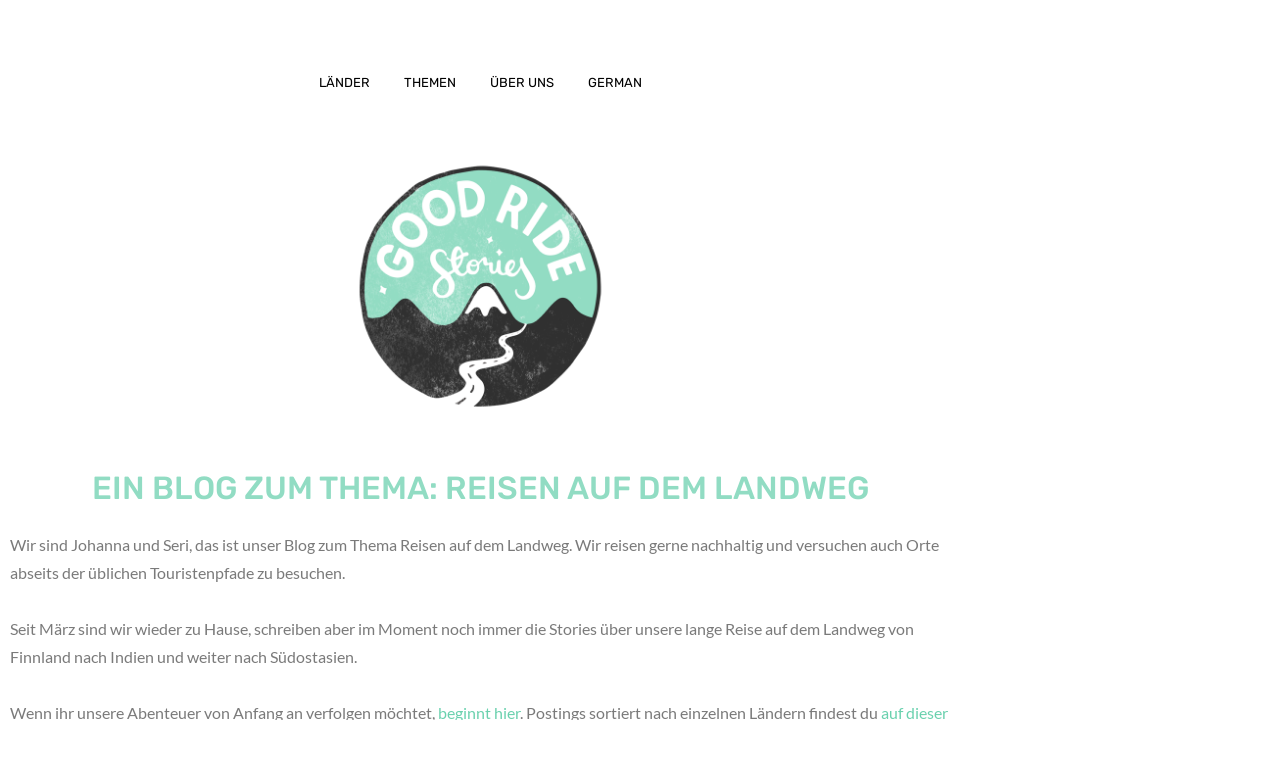

--- FILE ---
content_type: text/html; charset=UTF-8
request_url: https://www.goodridestories.com/de/page/3/
body_size: 20075
content:
<!DOCTYPE html>
<html lang="de-AT">
<head>
	<meta charset="UTF-8">
		<meta name='robots' content='index, follow, max-image-preview:large, max-snippet:-1, max-video-preview:-1' />

	<!-- This site is optimized with the Yoast SEO plugin v25.8 - https://yoast.com/wordpress/plugins/seo/ -->
	<title>Good Ride Stories – A Blog About Overland Travel</title>
	<meta name="description" content="Good Ride Stories is a blog about overland travel. Now we are on our way from Finland to India via Russia, Kazakhstan, Kyrgytzan, China and Pakistan." />
	<link rel="canonical" href="https://www.goodridestories.com/de/" />
	<meta property="og:locale" content="de_DE" />
	<meta property="og:type" content="website" />
	<meta property="og:title" content="Good Ride Stories – A Blog About Overland Travel" />
	<meta property="og:description" content="Good Ride Stories is a blog about overland travel. Now we are on our way from Finland to India via Russia, Kazakhstan, Kyrgytzan, China and Pakistan." />
	<meta property="og:url" content="https://www.goodridestories.com/de/" />
	<meta property="og:site_name" content="Good Ride Stories" />
	<meta property="article:modified_time" content="2020-08-19T07:20:31+00:00" />
	<meta property="og:image" content="https://www.goodridestories.com/wp-content/uploads/2019/09/GRS-Logo.png" />
	<meta property="og:image:width" content="3289" />
	<meta property="og:image:height" content="3266" />
	<meta property="og:image:type" content="image/png" />
	<meta name="twitter:card" content="summary_large_image" />
	<script type="application/ld+json" class="yoast-schema-graph">{"@context":"https://schema.org","@graph":[{"@type":"WebPage","@id":"https://www.goodridestories.com/","url":"https://www.goodridestories.com/","name":"Good Ride Stories – A Blog About Overland Travel","isPartOf":{"@id":"https://www.goodridestories.com/#website"},"primaryImageOfPage":{"@id":"https://www.goodridestories.com/#primaryimage"},"image":{"@id":"https://www.goodridestories.com/#primaryimage"},"thumbnailUrl":"https://www.goodridestories.com/wp-content/uploads/2019/09/GRS-Logo-1024x1017.png","datePublished":"2019-02-14T11:43:59+00:00","dateModified":"2020-08-19T07:20:31+00:00","description":"Good Ride Stories is a blog about overland travel. Now we are on our way from Finland to India via Russia, Kazakhstan, Kyrgytzan, China and Pakistan.","breadcrumb":{"@id":"https://www.goodridestories.com/#breadcrumb"},"inLanguage":"de-AT","potentialAction":[{"@type":"ReadAction","target":["https://www.goodridestories.com/"]}]},{"@type":"ImageObject","inLanguage":"de-AT","@id":"https://www.goodridestories.com/#primaryimage","url":"https://www.goodridestories.com/wp-content/uploads/2019/09/GRS-Logo-1024x1017.png","contentUrl":"https://www.goodridestories.com/wp-content/uploads/2019/09/GRS-Logo-1024x1017.png"},{"@type":"BreadcrumbList","@id":"https://www.goodridestories.com/#breadcrumb","itemListElement":[{"@type":"ListItem","position":1,"name":"Home"}]},{"@type":"WebSite","@id":"https://www.goodridestories.com/#website","url":"https://www.goodridestories.com/","name":"Good Ride Stories","description":"Travel blog about overland adventures","potentialAction":[{"@type":"SearchAction","target":{"@type":"EntryPoint","urlTemplate":"https://www.goodridestories.com/?s={search_term_string}"},"query-input":{"@type":"PropertyValueSpecification","valueRequired":true,"valueName":"search_term_string"}}],"inLanguage":"de-AT"}]}</script>
	<!-- / Yoast SEO plugin. -->


<link rel='dns-prefetch' href='//www.googletagmanager.com' />
<link href='https://fonts.gstatic.com' crossorigin rel='preconnect' />
<link rel="alternate" type="application/rss+xml" title="Good Ride Stories &raquo; Feed" href="https://www.goodridestories.com/de/feed/" />
<link rel="alternate" type="application/rss+xml" title="Good Ride Stories &raquo; Kommentar-Feed" href="https://www.goodridestories.com/de/comments/feed/" />
<link rel="alternate" title="oEmbed (JSON)" type="application/json+oembed" href="https://www.goodridestories.com/de/wp-json/oembed/1.0/embed?url=https%3A%2F%2Fwww.goodridestories.com%2Fde%2F" />
<link rel="alternate" title="oEmbed (XML)" type="text/xml+oembed" href="https://www.goodridestories.com/de/wp-json/oembed/1.0/embed?url=https%3A%2F%2Fwww.goodridestories.com%2Fde%2F&#038;format=xml" />
<style id='wp-img-auto-sizes-contain-inline-css' type='text/css'>
img:is([sizes=auto i],[sizes^="auto," i]){contain-intrinsic-size:3000px 1500px}
/*# sourceURL=wp-img-auto-sizes-contain-inline-css */
</style>
<link rel='stylesheet' id='astra-theme-css-css' href='https://www.goodridestories.com/wp-content/themes/astra/assets/css/minified/style.min.css?ver=1.6.8' type='text/css' media='all' />
<style id='astra-theme-css-inline-css' type='text/css'>
html{font-size:93.75%;}a,.page-title{color:#6ad1ae;}a:hover,a:focus{color:#3a3a3a;}body,button,input,select,textarea{font-family:-apple-system,BlinkMacSystemFont,Segoe UI,Roboto,Oxygen-Sans,Ubuntu,Cantarell,Helvetica Neue,sans-serif;font-weight:inherit;font-size:15px;font-size:1rem;}blockquote{border-color:rgba(106,209,174,0.05);}.site-title{font-size:35px;font-size:2.3333333333333rem;}.ast-archive-description .ast-archive-title{font-size:40px;font-size:2.6666666666667rem;}.site-header .site-description{font-size:15px;font-size:1rem;}.entry-title{font-size:40px;font-size:2.6666666666667rem;}.comment-reply-title{font-size:24px;font-size:1.6rem;}.ast-comment-list #cancel-comment-reply-link{font-size:15px;font-size:1rem;}h1,.entry-content h1{font-size:40px;font-size:2.6666666666667rem;}h2,.entry-content h2{font-size:30px;font-size:2rem;}h3,.entry-content h3{font-size:14px;font-size:0.93333333333333rem;}h4,.entry-content h4{font-size:20px;font-size:1.3333333333333rem;}h5,.entry-content h5{font-size:18px;font-size:1.2rem;}h6,.entry-content h6{font-size:15px;font-size:1rem;}.ast-single-post .entry-title,.page-title{font-size:30px;font-size:2rem;}#secondary,#secondary button,#secondary input,#secondary select,#secondary textarea{font-size:15px;font-size:1rem;}::selection{background-color:#6ad1ae;color:#000000;}body,h1,.entry-title a,.entry-content h1,h2,.entry-content h2,h3,.entry-content h3,h4,.entry-content h4,h5,.entry-content h5,h6,.entry-content h6{color:#3a3a3a;}.tagcloud a:hover,.tagcloud a:focus,.tagcloud a.current-item{color:#000000;border-color:#6ad1ae;background-color:#6ad1ae;}.main-header-menu a,.ast-header-custom-item a{color:#3a3a3a;}.main-header-menu li:hover > a,.main-header-menu li:hover > .ast-menu-toggle,.main-header-menu .ast-masthead-custom-menu-items a:hover,.main-header-menu li.focus > a,.main-header-menu li.focus > .ast-menu-toggle,.main-header-menu .current-menu-item > a,.main-header-menu .current-menu-ancestor > a,.main-header-menu .current_page_item > a,.main-header-menu .current-menu-item > .ast-menu-toggle,.main-header-menu .current-menu-ancestor > .ast-menu-toggle,.main-header-menu .current_page_item > .ast-menu-toggle{color:#6ad1ae;}input:focus,input[type="text"]:focus,input[type="email"]:focus,input[type="url"]:focus,input[type="password"]:focus,input[type="reset"]:focus,input[type="search"]:focus,textarea:focus{border-color:#6ad1ae;}input[type="radio"]:checked,input[type=reset],input[type="checkbox"]:checked,input[type="checkbox"]:hover:checked,input[type="checkbox"]:focus:checked,input[type=range]::-webkit-slider-thumb{border-color:#6ad1ae;background-color:#6ad1ae;box-shadow:none;}.site-footer a:hover + .post-count,.site-footer a:focus + .post-count{background:#6ad1ae;border-color:#6ad1ae;}.ast-small-footer{color:#6ad1ae;}.ast-small-footer > .ast-footer-overlay{background-color:#ffffff;}.footer-adv .footer-adv-overlay{border-top-style:solid;border-top-color:#7a7a7a;}.ast-comment-meta{line-height:1.666666667;font-size:12px;font-size:0.8rem;}.single .nav-links .nav-previous,.single .nav-links .nav-next,.single .ast-author-details .author-title,.ast-comment-meta{color:#6ad1ae;}.menu-toggle,button,.ast-button,.button,input#submit,input[type="button"],input[type="submit"],input[type="reset"]{border-radius:2px;padding:10px 40px;color:#000000;border-color:#6ad1ae;background-color:#6ad1ae;}button:focus,.menu-toggle:hover,button:hover,.ast-button:hover,.button:hover,input[type=reset]:hover,input[type=reset]:focus,input#submit:hover,input#submit:focus,input[type="button"]:hover,input[type="button"]:focus,input[type="submit"]:hover,input[type="submit"]:focus{color:#ffffff;border-color:#3a3a3a;background-color:#3a3a3a;}.entry-meta,.entry-meta *{line-height:1.45;color:#6ad1ae;}.entry-meta a:hover,.entry-meta a:hover *,.entry-meta a:focus,.entry-meta a:focus *{color:#3a3a3a;}blockquote,blockquote a{color:#000000;}.ast-404-layout-1 .ast-404-text{font-size:200px;font-size:13.333333333333rem;}.widget-title{font-size:21px;font-size:1.4rem;color:#3a3a3a;}#cat option,.secondary .calendar_wrap thead a,.secondary .calendar_wrap thead a:visited{color:#6ad1ae;}.secondary .calendar_wrap #today,.ast-progress-val span{background:#6ad1ae;}.secondary a:hover + .post-count,.secondary a:focus + .post-count{background:#6ad1ae;border-color:#6ad1ae;}.calendar_wrap #today > a{color:#000000;}.ast-pagination a,.page-links .page-link,.single .post-navigation a{color:#6ad1ae;}.ast-pagination a:hover,.ast-pagination a:focus,.ast-pagination > span:hover:not(.dots),.ast-pagination > span.current,.page-links > .page-link,.page-links .page-link:hover,.post-navigation a:hover{color:#3a3a3a;}.ast-header-break-point .ast-mobile-menu-buttons-minimal.menu-toggle{background:transparent;color:#6ad1ae;}.ast-header-break-point .ast-mobile-menu-buttons-outline.menu-toggle{background:transparent;border:1px solid #6ad1ae;color:#6ad1ae;}.ast-header-break-point .ast-mobile-menu-buttons-fill.menu-toggle{background:#6ad1ae;}@media (min-width:545px){.ast-page-builder-template .comments-area,.single.ast-page-builder-template .entry-header,.single.ast-page-builder-template .post-navigation{max-width:1000px;margin-left:auto;margin-right:auto;}}body,.ast-separate-container{background-color:#ffffff;}@media (max-width:768px){.ast-archive-description .ast-archive-title{font-size:40px;}.entry-title{font-size:30px;}h1,.entry-content h1{font-size:30px;}h2,.entry-content h2{font-size:25px;}h3,.entry-content h3{font-size:20px;}.ast-single-post .entry-title,.page-title{font-size:30px;}}@media (max-width:544px){.ast-archive-description .ast-archive-title{font-size:40px;}.entry-title{font-size:30px;}h1,.entry-content h1{font-size:30px;}h2,.entry-content h2{font-size:25px;}h3,.entry-content h3{font-size:20px;}.ast-single-post .entry-title,.page-title{font-size:30px;}}@media (max-width:768px){html{font-size:85.5%;}}@media (max-width:544px){html{font-size:85.5%;}}@media (min-width:769px){.ast-container{max-width:1000px;}}@font-face {font-family: "Astra";src: url( https://www.goodridestories.com/wp-content/themes/astra/assets/fonts/astra.woff) format("woff"),url( https://www.goodridestories.com/wp-content/themes/astra/assets/fonts/astra.ttf) format("truetype"),url( https://www.goodridestories.com/wp-content/themes/astra/assets/fonts/astra.svg#astra) format("svg");font-weight: normal;font-style: normal;}@media (max-width:921px) {.main-header-bar .main-header-bar-navigation{display:none;}}.ast-desktop .main-header-menu.submenu-with-border .sub-menu,.ast-desktop .main-header-menu.submenu-with-border .children,.ast-desktop .main-header-menu.submenu-with-border .astra-full-megamenu-wrapper{border-color:#6ad1ae;}.ast-desktop .main-header-menu.submenu-with-border .sub-menu,.ast-desktop .main-header-menu.submenu-with-border .children{border-top-width:2px;border-right-width:0px;border-left-width:0px;border-bottom-width:0px;border-style:solid;}.ast-desktop .main-header-menu.submenu-with-border .sub-menu .sub-menu,.ast-desktop .main-header-menu.submenu-with-border .children .children{top:-2px;}.ast-desktop .main-header-menu.submenu-with-border .sub-menu a,.ast-desktop .main-header-menu.submenu-with-border .children a{border-bottom-width:0px;border-style:solid;border-color:#eaeaea;}@media (min-width:769px){.main-header-menu .sub-menu li.ast-left-align-sub-menu:hover > ul,.main-header-menu .sub-menu li.ast-left-align-sub-menu.focus > ul{margin-left:-0px;}}.ast-small-footer{border-top-style:solid;border-top-width:1px;}.ast-small-footer-wrap{text-align:center;}@media (max-width:920px){.ast-404-layout-1 .ast-404-text{font-size:100px;font-size:6.6666666666667rem;}}
.ast-header-break-point .site-header{border-bottom-width:1px;}@media (min-width:769px){.main-header-bar{border-bottom-width:1px;}}.main-header-menu .menu-item, .main-header-bar .ast-masthead-custom-menu-items{-js-display:flex;display:flex;-webkit-box-pack:center;-webkit-justify-content:center;-moz-box-pack:center;-ms-flex-pack:center;justify-content:center;-webkit-box-orient:vertical;-webkit-box-direction:normal;-webkit-flex-direction:column;-moz-box-orient:vertical;-moz-box-direction:normal;-ms-flex-direction:column;flex-direction:column;}.main-header-menu > .menu-item > a{height:100%;-webkit-box-align:center;-webkit-align-items:center;-moz-box-align:center;-ms-flex-align:center;align-items:center;-js-display:flex;display:flex;}
@media (min-width:769px){.ast-theme-transparent-header #masthead{position:absolute;left:0;right:0;}.ast-theme-transparent-header .main-header-bar, .ast-theme-transparent-header.ast-header-break-point .main-header-bar{background:none;}body.elementor-editor-active.ast-theme-transparent-header #masthead, .fl-builder-edit .ast-theme-transparent-header #masthead, body.vc_editor.ast-theme-transparent-header #masthead{z-index:0;}.ast-header-break-point.ast-replace-site-logo-transparent.ast-theme-transparent-header .ast-mobile-header-logo{display:none;}.ast-header-break-point.ast-replace-site-logo-transparent.ast-theme-transparent-header .transparent-custom-logo .custom-logo{display:inline-block;}.ast-theme-transparent-header .ast-above-header{background-image:none;background-color:transparent;}.ast-theme-transparent-header .ast-below-header{background-image:none;background-color:transparent;}}@media (max-width:768px){.ast-theme-transparent-header #masthead{position:absolute;left:0;right:0;}.ast-theme-transparent-header .main-header-bar, .ast-theme-transparent-header.ast-header-break-point .main-header-bar{background:none;}body.elementor-editor-active.ast-theme-transparent-header #masthead, .fl-builder-edit .ast-theme-transparent-header #masthead, body.vc_editor.ast-theme-transparent-header #masthead{z-index:0;}.ast-header-break-point.ast-replace-site-logo-transparent.ast-theme-transparent-header .ast-mobile-header-logo{display:none;}.ast-header-break-point.ast-replace-site-logo-transparent.ast-theme-transparent-header .transparent-custom-logo .custom-logo{display:inline-block;}.ast-theme-transparent-header .ast-above-header{background-image:none;background-color:transparent;}.ast-theme-transparent-header .ast-below-header{background-image:none;background-color:transparent;}}.ast-theme-transparent-header .main-header-bar, .ast-theme-transparent-header .site-header{border-bottom-width:0px;}
/*# sourceURL=astra-theme-css-inline-css */
</style>
<link rel='stylesheet' id='astra-menu-animation-css' href='https://www.goodridestories.com/wp-content/themes/astra/assets/css/minified/menu-animation.min.css?ver=1.6.8' type='text/css' media='all' />
<style id='wp-emoji-styles-inline-css' type='text/css'>

	img.wp-smiley, img.emoji {
		display: inline !important;
		border: none !important;
		box-shadow: none !important;
		height: 1em !important;
		width: 1em !important;
		margin: 0 0.07em !important;
		vertical-align: -0.1em !important;
		background: none !important;
		padding: 0 !important;
	}
/*# sourceURL=wp-emoji-styles-inline-css */
</style>
<style id='classic-theme-styles-inline-css' type='text/css'>
/*! This file is auto-generated */
.wp-block-button__link{color:#fff;background-color:#32373c;border-radius:9999px;box-shadow:none;text-decoration:none;padding:calc(.667em + 2px) calc(1.333em + 2px);font-size:1.125em}.wp-block-file__button{background:#32373c;color:#fff;text-decoration:none}
/*# sourceURL=/wp-includes/css/classic-themes.min.css */
</style>
<style id='global-styles-inline-css' type='text/css'>
:root{--wp--preset--aspect-ratio--square: 1;--wp--preset--aspect-ratio--4-3: 4/3;--wp--preset--aspect-ratio--3-4: 3/4;--wp--preset--aspect-ratio--3-2: 3/2;--wp--preset--aspect-ratio--2-3: 2/3;--wp--preset--aspect-ratio--16-9: 16/9;--wp--preset--aspect-ratio--9-16: 9/16;--wp--preset--color--black: #000000;--wp--preset--color--cyan-bluish-gray: #abb8c3;--wp--preset--color--white: #ffffff;--wp--preset--color--pale-pink: #f78da7;--wp--preset--color--vivid-red: #cf2e2e;--wp--preset--color--luminous-vivid-orange: #ff6900;--wp--preset--color--luminous-vivid-amber: #fcb900;--wp--preset--color--light-green-cyan: #7bdcb5;--wp--preset--color--vivid-green-cyan: #00d084;--wp--preset--color--pale-cyan-blue: #8ed1fc;--wp--preset--color--vivid-cyan-blue: #0693e3;--wp--preset--color--vivid-purple: #9b51e0;--wp--preset--gradient--vivid-cyan-blue-to-vivid-purple: linear-gradient(135deg,rgb(6,147,227) 0%,rgb(155,81,224) 100%);--wp--preset--gradient--light-green-cyan-to-vivid-green-cyan: linear-gradient(135deg,rgb(122,220,180) 0%,rgb(0,208,130) 100%);--wp--preset--gradient--luminous-vivid-amber-to-luminous-vivid-orange: linear-gradient(135deg,rgb(252,185,0) 0%,rgb(255,105,0) 100%);--wp--preset--gradient--luminous-vivid-orange-to-vivid-red: linear-gradient(135deg,rgb(255,105,0) 0%,rgb(207,46,46) 100%);--wp--preset--gradient--very-light-gray-to-cyan-bluish-gray: linear-gradient(135deg,rgb(238,238,238) 0%,rgb(169,184,195) 100%);--wp--preset--gradient--cool-to-warm-spectrum: linear-gradient(135deg,rgb(74,234,220) 0%,rgb(151,120,209) 20%,rgb(207,42,186) 40%,rgb(238,44,130) 60%,rgb(251,105,98) 80%,rgb(254,248,76) 100%);--wp--preset--gradient--blush-light-purple: linear-gradient(135deg,rgb(255,206,236) 0%,rgb(152,150,240) 100%);--wp--preset--gradient--blush-bordeaux: linear-gradient(135deg,rgb(254,205,165) 0%,rgb(254,45,45) 50%,rgb(107,0,62) 100%);--wp--preset--gradient--luminous-dusk: linear-gradient(135deg,rgb(255,203,112) 0%,rgb(199,81,192) 50%,rgb(65,88,208) 100%);--wp--preset--gradient--pale-ocean: linear-gradient(135deg,rgb(255,245,203) 0%,rgb(182,227,212) 50%,rgb(51,167,181) 100%);--wp--preset--gradient--electric-grass: linear-gradient(135deg,rgb(202,248,128) 0%,rgb(113,206,126) 100%);--wp--preset--gradient--midnight: linear-gradient(135deg,rgb(2,3,129) 0%,rgb(40,116,252) 100%);--wp--preset--font-size--small: 13px;--wp--preset--font-size--medium: 20px;--wp--preset--font-size--large: 36px;--wp--preset--font-size--x-large: 42px;--wp--preset--spacing--20: 0.44rem;--wp--preset--spacing--30: 0.67rem;--wp--preset--spacing--40: 1rem;--wp--preset--spacing--50: 1.5rem;--wp--preset--spacing--60: 2.25rem;--wp--preset--spacing--70: 3.38rem;--wp--preset--spacing--80: 5.06rem;--wp--preset--shadow--natural: 6px 6px 9px rgba(0, 0, 0, 0.2);--wp--preset--shadow--deep: 12px 12px 50px rgba(0, 0, 0, 0.4);--wp--preset--shadow--sharp: 6px 6px 0px rgba(0, 0, 0, 0.2);--wp--preset--shadow--outlined: 6px 6px 0px -3px rgb(255, 255, 255), 6px 6px rgb(0, 0, 0);--wp--preset--shadow--crisp: 6px 6px 0px rgb(0, 0, 0);}:where(.is-layout-flex){gap: 0.5em;}:where(.is-layout-grid){gap: 0.5em;}body .is-layout-flex{display: flex;}.is-layout-flex{flex-wrap: wrap;align-items: center;}.is-layout-flex > :is(*, div){margin: 0;}body .is-layout-grid{display: grid;}.is-layout-grid > :is(*, div){margin: 0;}:where(.wp-block-columns.is-layout-flex){gap: 2em;}:where(.wp-block-columns.is-layout-grid){gap: 2em;}:where(.wp-block-post-template.is-layout-flex){gap: 1.25em;}:where(.wp-block-post-template.is-layout-grid){gap: 1.25em;}.has-black-color{color: var(--wp--preset--color--black) !important;}.has-cyan-bluish-gray-color{color: var(--wp--preset--color--cyan-bluish-gray) !important;}.has-white-color{color: var(--wp--preset--color--white) !important;}.has-pale-pink-color{color: var(--wp--preset--color--pale-pink) !important;}.has-vivid-red-color{color: var(--wp--preset--color--vivid-red) !important;}.has-luminous-vivid-orange-color{color: var(--wp--preset--color--luminous-vivid-orange) !important;}.has-luminous-vivid-amber-color{color: var(--wp--preset--color--luminous-vivid-amber) !important;}.has-light-green-cyan-color{color: var(--wp--preset--color--light-green-cyan) !important;}.has-vivid-green-cyan-color{color: var(--wp--preset--color--vivid-green-cyan) !important;}.has-pale-cyan-blue-color{color: var(--wp--preset--color--pale-cyan-blue) !important;}.has-vivid-cyan-blue-color{color: var(--wp--preset--color--vivid-cyan-blue) !important;}.has-vivid-purple-color{color: var(--wp--preset--color--vivid-purple) !important;}.has-black-background-color{background-color: var(--wp--preset--color--black) !important;}.has-cyan-bluish-gray-background-color{background-color: var(--wp--preset--color--cyan-bluish-gray) !important;}.has-white-background-color{background-color: var(--wp--preset--color--white) !important;}.has-pale-pink-background-color{background-color: var(--wp--preset--color--pale-pink) !important;}.has-vivid-red-background-color{background-color: var(--wp--preset--color--vivid-red) !important;}.has-luminous-vivid-orange-background-color{background-color: var(--wp--preset--color--luminous-vivid-orange) !important;}.has-luminous-vivid-amber-background-color{background-color: var(--wp--preset--color--luminous-vivid-amber) !important;}.has-light-green-cyan-background-color{background-color: var(--wp--preset--color--light-green-cyan) !important;}.has-vivid-green-cyan-background-color{background-color: var(--wp--preset--color--vivid-green-cyan) !important;}.has-pale-cyan-blue-background-color{background-color: var(--wp--preset--color--pale-cyan-blue) !important;}.has-vivid-cyan-blue-background-color{background-color: var(--wp--preset--color--vivid-cyan-blue) !important;}.has-vivid-purple-background-color{background-color: var(--wp--preset--color--vivid-purple) !important;}.has-black-border-color{border-color: var(--wp--preset--color--black) !important;}.has-cyan-bluish-gray-border-color{border-color: var(--wp--preset--color--cyan-bluish-gray) !important;}.has-white-border-color{border-color: var(--wp--preset--color--white) !important;}.has-pale-pink-border-color{border-color: var(--wp--preset--color--pale-pink) !important;}.has-vivid-red-border-color{border-color: var(--wp--preset--color--vivid-red) !important;}.has-luminous-vivid-orange-border-color{border-color: var(--wp--preset--color--luminous-vivid-orange) !important;}.has-luminous-vivid-amber-border-color{border-color: var(--wp--preset--color--luminous-vivid-amber) !important;}.has-light-green-cyan-border-color{border-color: var(--wp--preset--color--light-green-cyan) !important;}.has-vivid-green-cyan-border-color{border-color: var(--wp--preset--color--vivid-green-cyan) !important;}.has-pale-cyan-blue-border-color{border-color: var(--wp--preset--color--pale-cyan-blue) !important;}.has-vivid-cyan-blue-border-color{border-color: var(--wp--preset--color--vivid-cyan-blue) !important;}.has-vivid-purple-border-color{border-color: var(--wp--preset--color--vivid-purple) !important;}.has-vivid-cyan-blue-to-vivid-purple-gradient-background{background: var(--wp--preset--gradient--vivid-cyan-blue-to-vivid-purple) !important;}.has-light-green-cyan-to-vivid-green-cyan-gradient-background{background: var(--wp--preset--gradient--light-green-cyan-to-vivid-green-cyan) !important;}.has-luminous-vivid-amber-to-luminous-vivid-orange-gradient-background{background: var(--wp--preset--gradient--luminous-vivid-amber-to-luminous-vivid-orange) !important;}.has-luminous-vivid-orange-to-vivid-red-gradient-background{background: var(--wp--preset--gradient--luminous-vivid-orange-to-vivid-red) !important;}.has-very-light-gray-to-cyan-bluish-gray-gradient-background{background: var(--wp--preset--gradient--very-light-gray-to-cyan-bluish-gray) !important;}.has-cool-to-warm-spectrum-gradient-background{background: var(--wp--preset--gradient--cool-to-warm-spectrum) !important;}.has-blush-light-purple-gradient-background{background: var(--wp--preset--gradient--blush-light-purple) !important;}.has-blush-bordeaux-gradient-background{background: var(--wp--preset--gradient--blush-bordeaux) !important;}.has-luminous-dusk-gradient-background{background: var(--wp--preset--gradient--luminous-dusk) !important;}.has-pale-ocean-gradient-background{background: var(--wp--preset--gradient--pale-ocean) !important;}.has-electric-grass-gradient-background{background: var(--wp--preset--gradient--electric-grass) !important;}.has-midnight-gradient-background{background: var(--wp--preset--gradient--midnight) !important;}.has-small-font-size{font-size: var(--wp--preset--font-size--small) !important;}.has-medium-font-size{font-size: var(--wp--preset--font-size--medium) !important;}.has-large-font-size{font-size: var(--wp--preset--font-size--large) !important;}.has-x-large-font-size{font-size: var(--wp--preset--font-size--x-large) !important;}
:where(.wp-block-post-template.is-layout-flex){gap: 1.25em;}:where(.wp-block-post-template.is-layout-grid){gap: 1.25em;}
:where(.wp-block-term-template.is-layout-flex){gap: 1.25em;}:where(.wp-block-term-template.is-layout-grid){gap: 1.25em;}
:where(.wp-block-columns.is-layout-flex){gap: 2em;}:where(.wp-block-columns.is-layout-grid){gap: 2em;}
:root :where(.wp-block-pullquote){font-size: 1.5em;line-height: 1.6;}
/*# sourceURL=global-styles-inline-css */
</style>
<link rel='stylesheet' id='trp-language-switcher-style-css' href='https://www.goodridestories.com/wp-content/plugins/translatepress-multilingual/assets/css/trp-language-switcher.css?ver=2.10.3' type='text/css' media='all' />
<link rel='stylesheet' id='elementor-icons-css' href='https://www.goodridestories.com/wp-content/plugins/elementor/assets/lib/eicons/css/elementor-icons.min.css?ver=5.46.0' type='text/css' media='all' />
<link rel='stylesheet' id='elementor-frontend-css' href='https://www.goodridestories.com/wp-content/plugins/elementor/assets/css/frontend.min.css?ver=3.34.4' type='text/css' media='all' />
<link rel='stylesheet' id='elementor-post-3553-css' href='https://www.goodridestories.com/wp-content/uploads/elementor/css/post-3553.css?ver=1769684905' type='text/css' media='all' />
<link rel='stylesheet' id='font-awesome-5-all-css' href='https://www.goodridestories.com/wp-content/plugins/elementor/assets/lib/font-awesome/css/all.min.css?ver=3.34.4' type='text/css' media='all' />
<link rel='stylesheet' id='font-awesome-4-shim-css' href='https://www.goodridestories.com/wp-content/plugins/elementor/assets/lib/font-awesome/css/v4-shims.min.css?ver=3.34.4' type='text/css' media='all' />
<link rel='stylesheet' id='widget-spacer-css' href='https://www.goodridestories.com/wp-content/plugins/elementor/assets/css/widget-spacer.min.css?ver=3.34.4' type='text/css' media='all' />
<link rel='stylesheet' id='e-sticky-css' href='https://www.goodridestories.com/wp-content/plugins/elementor-pro/assets/css/modules/sticky.min.css?ver=3.34.0' type='text/css' media='all' />
<link rel='stylesheet' id='widget-nav-menu-css' href='https://www.goodridestories.com/wp-content/plugins/elementor-pro/assets/css/widget-nav-menu.min.css?ver=3.34.0' type='text/css' media='all' />
<link rel='stylesheet' id='widget-image-css' href='https://www.goodridestories.com/wp-content/plugins/elementor/assets/css/widget-image.min.css?ver=3.34.4' type='text/css' media='all' />
<link rel='stylesheet' id='widget-heading-css' href='https://www.goodridestories.com/wp-content/plugins/elementor/assets/css/widget-heading.min.css?ver=3.34.4' type='text/css' media='all' />
<link rel='stylesheet' id='widget-posts-css' href='https://www.goodridestories.com/wp-content/plugins/elementor-pro/assets/css/widget-posts.min.css?ver=3.34.0' type='text/css' media='all' />
<link rel='stylesheet' id='elementor-post-49-css' href='https://www.goodridestories.com/wp-content/uploads/elementor/css/post-49.css?ver=1769684905' type='text/css' media='all' />
<link rel='stylesheet' id='elementor-gf-local-roboto-css' href='https://www.goodridestories.com/wp-content/uploads/elementor/google-fonts/css/roboto.css?ver=1742253368' type='text/css' media='all' />
<link rel='stylesheet' id='elementor-gf-local-robotoslab-css' href='https://www.goodridestories.com/wp-content/uploads/elementor/google-fonts/css/robotoslab.css?ver=1742253373' type='text/css' media='all' />
<link rel='stylesheet' id='elementor-gf-local-rubik-css' href='https://www.goodridestories.com/wp-content/uploads/elementor/google-fonts/css/rubik.css?ver=1742253381' type='text/css' media='all' />
<link rel='stylesheet' id='elementor-gf-local-lato-css' href='https://www.goodridestories.com/wp-content/uploads/elementor/google-fonts/css/lato.css?ver=1742253375' type='text/css' media='all' />
<script type="text/javascript" id="jquery-core-js-extra">
/* <![CDATA[ */
var pp = {"ajax_url":"https://www.goodridestories.com/wp-admin/admin-ajax.php"};
//# sourceURL=jquery-core-js-extra
/* ]]> */
</script>
<script type="text/javascript" src="https://www.goodridestories.com/wp-includes/js/jquery/jquery.min.js?ver=3.7.1" id="jquery-core-js"></script>
<script type="text/javascript" src="https://www.goodridestories.com/wp-includes/js/jquery/jquery-migrate.min.js?ver=3.4.1" id="jquery-migrate-js"></script>
<script type="text/javascript" src="https://www.goodridestories.com/wp-content/plugins/elementor/assets/lib/font-awesome/js/v4-shims.min.js?ver=3.34.4" id="font-awesome-4-shim-js"></script>
<link rel="https://api.w.org/" href="https://www.goodridestories.com/de/wp-json/" /><link rel="alternate" title="JSON" type="application/json" href="https://www.goodridestories.com/de/wp-json/wp/v2/pages/49" /><link rel="EditURI" type="application/rsd+xml" title="RSD" href="https://www.goodridestories.com/xmlrpc.php?rsd" />
<meta name="generator" content="WordPress 6.9" />
<link rel='shortlink' href='https://www.goodridestories.com/de/' />
<style type='text/css'> .ae_data .elementor-editor-element-setting {
            display:none !important;
            }
            </style>	<link rel="preconnect" href="https://fonts.googleapis.com">
	<link rel="preconnect" href="https://fonts.gstatic.com">
	<link href='https://fonts.googleapis.com/css2?display=swap&family=Lato&family=Rubik' rel='stylesheet'><meta name="generator" content="Site Kit by Google 1.160.1" /><link rel="alternate" hreflang="en-GB" href="https://www.goodridestories.com/en/page/3/"/>
<link rel="alternate" hreflang="fi" href="https://www.goodridestories.com/fi/page/3/"/>
<link rel="alternate" hreflang="de-AT" href="https://www.goodridestories.com/de/page/3/"/>
<link rel="alternate" hreflang="en" href="https://www.goodridestories.com/en/page/3/"/>
<link rel="alternate" hreflang="de" href="https://www.goodridestories.com/de/page/3/"/>
<meta name="generator" content="Elementor 3.34.4; features: additional_custom_breakpoints; settings: css_print_method-external, google_font-enabled, font_display-auto">
			<style>
				.e-con.e-parent:nth-of-type(n+4):not(.e-lazyloaded):not(.e-no-lazyload),
				.e-con.e-parent:nth-of-type(n+4):not(.e-lazyloaded):not(.e-no-lazyload) * {
					background-image: none !important;
				}
				@media screen and (max-height: 1024px) {
					.e-con.e-parent:nth-of-type(n+3):not(.e-lazyloaded):not(.e-no-lazyload),
					.e-con.e-parent:nth-of-type(n+3):not(.e-lazyloaded):not(.e-no-lazyload) * {
						background-image: none !important;
					}
				}
				@media screen and (max-height: 640px) {
					.e-con.e-parent:nth-of-type(n+2):not(.e-lazyloaded):not(.e-no-lazyload),
					.e-con.e-parent:nth-of-type(n+2):not(.e-lazyloaded):not(.e-no-lazyload) * {
						background-image: none !important;
					}
				}
			</style>
			<link rel="icon" href="https://www.goodridestories.com/wp-content/uploads/2019/09/cropped-GRS-Logo-32x32.png" sizes="32x32" />
<link rel="icon" href="https://www.goodridestories.com/wp-content/uploads/2019/09/cropped-GRS-Logo-192x192.png" sizes="192x192" />
<link rel="apple-touch-icon" href="https://www.goodridestories.com/wp-content/uploads/2019/09/cropped-GRS-Logo-180x180.png" />
<meta name="msapplication-TileImage" content="https://www.goodridestories.com/wp-content/uploads/2019/09/cropped-GRS-Logo-270x270.png" />
		<style type="text/css" id="wp-custom-css">
			#comments .submit, .search .search-submit

{padding: 8px;}

.submit
{font-size: 14px;}

.comment-reply-title

{font-family: rubik;
color: black;
font-size: 20px;}

textarea

{font-family: lato;
font-size: 14px}

.entry-content h3 {font-size: 14px; color:#7a7a7a; line-height:1.8; font-style: normal;}

.postimage {padding-top: 24px;}

figcaption {padding-bottom: 10px; font-family: lato; font-size: 14px !important; color:#7a7a7a !important; }

.leadin {font-family: rubik; 
font-size: 19px;
color: #62dbb3;
line-height: 1.6em;}

li {font-family: rubik;
color: #7a7a7a;
	line-height: 1.8;}		</style>
			<style id="egf-frontend-styles" type="text/css">
		p {font-family: 'Lato', sans-serif;font-size: 16px;font-style: normal;font-weight: 400;line-height: 1.8;margin-top: 8px;} h1 {font-family: 'Rubik', sans-serif;font-style: normal;font-weight: 400;} h2 {font-family: 'Rubik', sans-serif;font-size: 20px;font-style: normal;font-weight: 400;text-decoration: none;} h3 {color: #62dbb3;font-family: 'Rubik', sans-serif;font-size: 19px;font-style: normal;font-weight: 400;line-height: 1.6;} h5 {font-family: 'Rubik', sans-serif;font-size: 18px;font-style: normal;font-weight: 400;} h4 {padding-bottom: 21px;} h6 {} 	</style>
		<!-- Fonts Plugin CSS - https://fontsplugin.com/ -->
	<style>
		/* Cached: January 30, 2026 at 5:16am */
/* latin-ext */
@font-face {
  font-family: 'Lato';
  font-style: italic;
  font-weight: 100;
  font-display: swap;
  src: url(https://fonts.gstatic.com/s/lato/v25/S6u-w4BMUTPHjxsIPx-mPCLQ7A.woff2) format('woff2');
  unicode-range: U+0100-02BA, U+02BD-02C5, U+02C7-02CC, U+02CE-02D7, U+02DD-02FF, U+0304, U+0308, U+0329, U+1D00-1DBF, U+1E00-1E9F, U+1EF2-1EFF, U+2020, U+20A0-20AB, U+20AD-20C0, U+2113, U+2C60-2C7F, U+A720-A7FF;
}
/* latin */
@font-face {
  font-family: 'Lato';
  font-style: italic;
  font-weight: 100;
  font-display: swap;
  src: url(https://fonts.gstatic.com/s/lato/v25/S6u-w4BMUTPHjxsIPx-oPCI.woff2) format('woff2');
  unicode-range: U+0000-00FF, U+0131, U+0152-0153, U+02BB-02BC, U+02C6, U+02DA, U+02DC, U+0304, U+0308, U+0329, U+2000-206F, U+20AC, U+2122, U+2191, U+2193, U+2212, U+2215, U+FEFF, U+FFFD;
}
/* latin-ext */
@font-face {
  font-family: 'Lato';
  font-style: italic;
  font-weight: 300;
  font-display: swap;
  src: url(https://fonts.gstatic.com/s/lato/v25/S6u_w4BMUTPHjxsI9w2_FQft1dw.woff2) format('woff2');
  unicode-range: U+0100-02BA, U+02BD-02C5, U+02C7-02CC, U+02CE-02D7, U+02DD-02FF, U+0304, U+0308, U+0329, U+1D00-1DBF, U+1E00-1E9F, U+1EF2-1EFF, U+2020, U+20A0-20AB, U+20AD-20C0, U+2113, U+2C60-2C7F, U+A720-A7FF;
}
/* latin */
@font-face {
  font-family: 'Lato';
  font-style: italic;
  font-weight: 300;
  font-display: swap;
  src: url(https://fonts.gstatic.com/s/lato/v25/S6u_w4BMUTPHjxsI9w2_Gwft.woff2) format('woff2');
  unicode-range: U+0000-00FF, U+0131, U+0152-0153, U+02BB-02BC, U+02C6, U+02DA, U+02DC, U+0304, U+0308, U+0329, U+2000-206F, U+20AC, U+2122, U+2191, U+2193, U+2212, U+2215, U+FEFF, U+FFFD;
}
/* latin-ext */
@font-face {
  font-family: 'Lato';
  font-style: italic;
  font-weight: 400;
  font-display: swap;
  src: url(https://fonts.gstatic.com/s/lato/v25/S6u8w4BMUTPHjxsAUi-qJCY.woff2) format('woff2');
  unicode-range: U+0100-02BA, U+02BD-02C5, U+02C7-02CC, U+02CE-02D7, U+02DD-02FF, U+0304, U+0308, U+0329, U+1D00-1DBF, U+1E00-1E9F, U+1EF2-1EFF, U+2020, U+20A0-20AB, U+20AD-20C0, U+2113, U+2C60-2C7F, U+A720-A7FF;
}
/* latin */
@font-face {
  font-family: 'Lato';
  font-style: italic;
  font-weight: 400;
  font-display: swap;
  src: url(https://fonts.gstatic.com/s/lato/v25/S6u8w4BMUTPHjxsAXC-q.woff2) format('woff2');
  unicode-range: U+0000-00FF, U+0131, U+0152-0153, U+02BB-02BC, U+02C6, U+02DA, U+02DC, U+0304, U+0308, U+0329, U+2000-206F, U+20AC, U+2122, U+2191, U+2193, U+2212, U+2215, U+FEFF, U+FFFD;
}
/* latin-ext */
@font-face {
  font-family: 'Lato';
  font-style: italic;
  font-weight: 700;
  font-display: swap;
  src: url(https://fonts.gstatic.com/s/lato/v25/S6u_w4BMUTPHjxsI5wq_FQft1dw.woff2) format('woff2');
  unicode-range: U+0100-02BA, U+02BD-02C5, U+02C7-02CC, U+02CE-02D7, U+02DD-02FF, U+0304, U+0308, U+0329, U+1D00-1DBF, U+1E00-1E9F, U+1EF2-1EFF, U+2020, U+20A0-20AB, U+20AD-20C0, U+2113, U+2C60-2C7F, U+A720-A7FF;
}
/* latin */
@font-face {
  font-family: 'Lato';
  font-style: italic;
  font-weight: 700;
  font-display: swap;
  src: url(https://fonts.gstatic.com/s/lato/v25/S6u_w4BMUTPHjxsI5wq_Gwft.woff2) format('woff2');
  unicode-range: U+0000-00FF, U+0131, U+0152-0153, U+02BB-02BC, U+02C6, U+02DA, U+02DC, U+0304, U+0308, U+0329, U+2000-206F, U+20AC, U+2122, U+2191, U+2193, U+2212, U+2215, U+FEFF, U+FFFD;
}
/* latin-ext */
@font-face {
  font-family: 'Lato';
  font-style: italic;
  font-weight: 900;
  font-display: swap;
  src: url(https://fonts.gstatic.com/s/lato/v25/S6u_w4BMUTPHjxsI3wi_FQft1dw.woff2) format('woff2');
  unicode-range: U+0100-02BA, U+02BD-02C5, U+02C7-02CC, U+02CE-02D7, U+02DD-02FF, U+0304, U+0308, U+0329, U+1D00-1DBF, U+1E00-1E9F, U+1EF2-1EFF, U+2020, U+20A0-20AB, U+20AD-20C0, U+2113, U+2C60-2C7F, U+A720-A7FF;
}
/* latin */
@font-face {
  font-family: 'Lato';
  font-style: italic;
  font-weight: 900;
  font-display: swap;
  src: url(https://fonts.gstatic.com/s/lato/v25/S6u_w4BMUTPHjxsI3wi_Gwft.woff2) format('woff2');
  unicode-range: U+0000-00FF, U+0131, U+0152-0153, U+02BB-02BC, U+02C6, U+02DA, U+02DC, U+0304, U+0308, U+0329, U+2000-206F, U+20AC, U+2122, U+2191, U+2193, U+2212, U+2215, U+FEFF, U+FFFD;
}
/* latin-ext */
@font-face {
  font-family: 'Lato';
  font-style: normal;
  font-weight: 100;
  font-display: swap;
  src: url(https://fonts.gstatic.com/s/lato/v25/S6u8w4BMUTPHh30AUi-qJCY.woff2) format('woff2');
  unicode-range: U+0100-02BA, U+02BD-02C5, U+02C7-02CC, U+02CE-02D7, U+02DD-02FF, U+0304, U+0308, U+0329, U+1D00-1DBF, U+1E00-1E9F, U+1EF2-1EFF, U+2020, U+20A0-20AB, U+20AD-20C0, U+2113, U+2C60-2C7F, U+A720-A7FF;
}
/* latin */
@font-face {
  font-family: 'Lato';
  font-style: normal;
  font-weight: 100;
  font-display: swap;
  src: url(https://fonts.gstatic.com/s/lato/v25/S6u8w4BMUTPHh30AXC-q.woff2) format('woff2');
  unicode-range: U+0000-00FF, U+0131, U+0152-0153, U+02BB-02BC, U+02C6, U+02DA, U+02DC, U+0304, U+0308, U+0329, U+2000-206F, U+20AC, U+2122, U+2191, U+2193, U+2212, U+2215, U+FEFF, U+FFFD;
}
/* latin-ext */
@font-face {
  font-family: 'Lato';
  font-style: normal;
  font-weight: 300;
  font-display: swap;
  src: url(https://fonts.gstatic.com/s/lato/v25/S6u9w4BMUTPHh7USSwaPGR_p.woff2) format('woff2');
  unicode-range: U+0100-02BA, U+02BD-02C5, U+02C7-02CC, U+02CE-02D7, U+02DD-02FF, U+0304, U+0308, U+0329, U+1D00-1DBF, U+1E00-1E9F, U+1EF2-1EFF, U+2020, U+20A0-20AB, U+20AD-20C0, U+2113, U+2C60-2C7F, U+A720-A7FF;
}
/* latin */
@font-face {
  font-family: 'Lato';
  font-style: normal;
  font-weight: 300;
  font-display: swap;
  src: url(https://fonts.gstatic.com/s/lato/v25/S6u9w4BMUTPHh7USSwiPGQ.woff2) format('woff2');
  unicode-range: U+0000-00FF, U+0131, U+0152-0153, U+02BB-02BC, U+02C6, U+02DA, U+02DC, U+0304, U+0308, U+0329, U+2000-206F, U+20AC, U+2122, U+2191, U+2193, U+2212, U+2215, U+FEFF, U+FFFD;
}
/* latin-ext */
@font-face {
  font-family: 'Lato';
  font-style: normal;
  font-weight: 400;
  font-display: swap;
  src: url(https://fonts.gstatic.com/s/lato/v25/S6uyw4BMUTPHjxAwXjeu.woff2) format('woff2');
  unicode-range: U+0100-02BA, U+02BD-02C5, U+02C7-02CC, U+02CE-02D7, U+02DD-02FF, U+0304, U+0308, U+0329, U+1D00-1DBF, U+1E00-1E9F, U+1EF2-1EFF, U+2020, U+20A0-20AB, U+20AD-20C0, U+2113, U+2C60-2C7F, U+A720-A7FF;
}
/* latin */
@font-face {
  font-family: 'Lato';
  font-style: normal;
  font-weight: 400;
  font-display: swap;
  src: url(https://fonts.gstatic.com/s/lato/v25/S6uyw4BMUTPHjx4wXg.woff2) format('woff2');
  unicode-range: U+0000-00FF, U+0131, U+0152-0153, U+02BB-02BC, U+02C6, U+02DA, U+02DC, U+0304, U+0308, U+0329, U+2000-206F, U+20AC, U+2122, U+2191, U+2193, U+2212, U+2215, U+FEFF, U+FFFD;
}
/* latin-ext */
@font-face {
  font-family: 'Lato';
  font-style: normal;
  font-weight: 700;
  font-display: swap;
  src: url(https://fonts.gstatic.com/s/lato/v25/S6u9w4BMUTPHh6UVSwaPGR_p.woff2) format('woff2');
  unicode-range: U+0100-02BA, U+02BD-02C5, U+02C7-02CC, U+02CE-02D7, U+02DD-02FF, U+0304, U+0308, U+0329, U+1D00-1DBF, U+1E00-1E9F, U+1EF2-1EFF, U+2020, U+20A0-20AB, U+20AD-20C0, U+2113, U+2C60-2C7F, U+A720-A7FF;
}
/* latin */
@font-face {
  font-family: 'Lato';
  font-style: normal;
  font-weight: 700;
  font-display: swap;
  src: url(https://fonts.gstatic.com/s/lato/v25/S6u9w4BMUTPHh6UVSwiPGQ.woff2) format('woff2');
  unicode-range: U+0000-00FF, U+0131, U+0152-0153, U+02BB-02BC, U+02C6, U+02DA, U+02DC, U+0304, U+0308, U+0329, U+2000-206F, U+20AC, U+2122, U+2191, U+2193, U+2212, U+2215, U+FEFF, U+FFFD;
}
/* latin-ext */
@font-face {
  font-family: 'Lato';
  font-style: normal;
  font-weight: 900;
  font-display: swap;
  src: url(https://fonts.gstatic.com/s/lato/v25/S6u9w4BMUTPHh50XSwaPGR_p.woff2) format('woff2');
  unicode-range: U+0100-02BA, U+02BD-02C5, U+02C7-02CC, U+02CE-02D7, U+02DD-02FF, U+0304, U+0308, U+0329, U+1D00-1DBF, U+1E00-1E9F, U+1EF2-1EFF, U+2020, U+20A0-20AB, U+20AD-20C0, U+2113, U+2C60-2C7F, U+A720-A7FF;
}
/* latin */
@font-face {
  font-family: 'Lato';
  font-style: normal;
  font-weight: 900;
  font-display: swap;
  src: url(https://fonts.gstatic.com/s/lato/v25/S6u9w4BMUTPHh50XSwiPGQ.woff2) format('woff2');
  unicode-range: U+0000-00FF, U+0131, U+0152-0153, U+02BB-02BC, U+02C6, U+02DA, U+02DC, U+0304, U+0308, U+0329, U+2000-206F, U+20AC, U+2122, U+2191, U+2193, U+2212, U+2215, U+FEFF, U+FFFD;
}
/* arabic */
@font-face {
  font-family: 'Rubik';
  font-style: italic;
  font-weight: 300;
  font-display: swap;
  src: url(https://fonts.gstatic.com/s/rubik/v31/iJWEBXyIfDnIV7nEnXu61E_a5IlWzvOU.woff2) format('woff2');
  unicode-range: U+0600-06FF, U+0750-077F, U+0870-088E, U+0890-0891, U+0897-08E1, U+08E3-08FF, U+200C-200E, U+2010-2011, U+204F, U+2E41, U+FB50-FDFF, U+FE70-FE74, U+FE76-FEFC, U+102E0-102FB, U+10E60-10E7E, U+10EC2-10EC4, U+10EFC-10EFF, U+1EE00-1EE03, U+1EE05-1EE1F, U+1EE21-1EE22, U+1EE24, U+1EE27, U+1EE29-1EE32, U+1EE34-1EE37, U+1EE39, U+1EE3B, U+1EE42, U+1EE47, U+1EE49, U+1EE4B, U+1EE4D-1EE4F, U+1EE51-1EE52, U+1EE54, U+1EE57, U+1EE59, U+1EE5B, U+1EE5D, U+1EE5F, U+1EE61-1EE62, U+1EE64, U+1EE67-1EE6A, U+1EE6C-1EE72, U+1EE74-1EE77, U+1EE79-1EE7C, U+1EE7E, U+1EE80-1EE89, U+1EE8B-1EE9B, U+1EEA1-1EEA3, U+1EEA5-1EEA9, U+1EEAB-1EEBB, U+1EEF0-1EEF1;
}
/* cyrillic-ext */
@font-face {
  font-family: 'Rubik';
  font-style: italic;
  font-weight: 300;
  font-display: swap;
  src: url(https://fonts.gstatic.com/s/rubik/v31/iJWEBXyIfDnIV7nEnXO61E_a5IlWzvOU.woff2) format('woff2');
  unicode-range: U+0460-052F, U+1C80-1C8A, U+20B4, U+2DE0-2DFF, U+A640-A69F, U+FE2E-FE2F;
}
/* cyrillic */
@font-face {
  font-family: 'Rubik';
  font-style: italic;
  font-weight: 300;
  font-display: swap;
  src: url(https://fonts.gstatic.com/s/rubik/v31/iJWEBXyIfDnIV7nEnXq61E_a5IlWzvOU.woff2) format('woff2');
  unicode-range: U+0301, U+0400-045F, U+0490-0491, U+04B0-04B1, U+2116;
}
/* hebrew */
@font-face {
  font-family: 'Rubik';
  font-style: italic;
  font-weight: 300;
  font-display: swap;
  src: url(https://fonts.gstatic.com/s/rubik/v31/iJWEBXyIfDnIV7nEnXy61E_a5IlWzvOU.woff2) format('woff2');
  unicode-range: U+0307-0308, U+0590-05FF, U+200C-2010, U+20AA, U+25CC, U+FB1D-FB4F;
}
/* latin-ext */
@font-face {
  font-family: 'Rubik';
  font-style: italic;
  font-weight: 300;
  font-display: swap;
  src: url(https://fonts.gstatic.com/s/rubik/v31/iJWEBXyIfDnIV7nEnXC61E_a5IlWzvOU.woff2) format('woff2');
  unicode-range: U+0100-02BA, U+02BD-02C5, U+02C7-02CC, U+02CE-02D7, U+02DD-02FF, U+0304, U+0308, U+0329, U+1D00-1DBF, U+1E00-1E9F, U+1EF2-1EFF, U+2020, U+20A0-20AB, U+20AD-20C0, U+2113, U+2C60-2C7F, U+A720-A7FF;
}
/* latin */
@font-face {
  font-family: 'Rubik';
  font-style: italic;
  font-weight: 300;
  font-display: swap;
  src: url(https://fonts.gstatic.com/s/rubik/v31/iJWEBXyIfDnIV7nEnX661E_a5IlWzg.woff2) format('woff2');
  unicode-range: U+0000-00FF, U+0131, U+0152-0153, U+02BB-02BC, U+02C6, U+02DA, U+02DC, U+0304, U+0308, U+0329, U+2000-206F, U+20AC, U+2122, U+2191, U+2193, U+2212, U+2215, U+FEFF, U+FFFD;
}
/* arabic */
@font-face {
  font-family: 'Rubik';
  font-style: italic;
  font-weight: 400;
  font-display: swap;
  src: url(https://fonts.gstatic.com/s/rubik/v31/iJWEBXyIfDnIV7nEnXu61E_a5IlWzvOU.woff2) format('woff2');
  unicode-range: U+0600-06FF, U+0750-077F, U+0870-088E, U+0890-0891, U+0897-08E1, U+08E3-08FF, U+200C-200E, U+2010-2011, U+204F, U+2E41, U+FB50-FDFF, U+FE70-FE74, U+FE76-FEFC, U+102E0-102FB, U+10E60-10E7E, U+10EC2-10EC4, U+10EFC-10EFF, U+1EE00-1EE03, U+1EE05-1EE1F, U+1EE21-1EE22, U+1EE24, U+1EE27, U+1EE29-1EE32, U+1EE34-1EE37, U+1EE39, U+1EE3B, U+1EE42, U+1EE47, U+1EE49, U+1EE4B, U+1EE4D-1EE4F, U+1EE51-1EE52, U+1EE54, U+1EE57, U+1EE59, U+1EE5B, U+1EE5D, U+1EE5F, U+1EE61-1EE62, U+1EE64, U+1EE67-1EE6A, U+1EE6C-1EE72, U+1EE74-1EE77, U+1EE79-1EE7C, U+1EE7E, U+1EE80-1EE89, U+1EE8B-1EE9B, U+1EEA1-1EEA3, U+1EEA5-1EEA9, U+1EEAB-1EEBB, U+1EEF0-1EEF1;
}
/* cyrillic-ext */
@font-face {
  font-family: 'Rubik';
  font-style: italic;
  font-weight: 400;
  font-display: swap;
  src: url(https://fonts.gstatic.com/s/rubik/v31/iJWEBXyIfDnIV7nEnXO61E_a5IlWzvOU.woff2) format('woff2');
  unicode-range: U+0460-052F, U+1C80-1C8A, U+20B4, U+2DE0-2DFF, U+A640-A69F, U+FE2E-FE2F;
}
/* cyrillic */
@font-face {
  font-family: 'Rubik';
  font-style: italic;
  font-weight: 400;
  font-display: swap;
  src: url(https://fonts.gstatic.com/s/rubik/v31/iJWEBXyIfDnIV7nEnXq61E_a5IlWzvOU.woff2) format('woff2');
  unicode-range: U+0301, U+0400-045F, U+0490-0491, U+04B0-04B1, U+2116;
}
/* hebrew */
@font-face {
  font-family: 'Rubik';
  font-style: italic;
  font-weight: 400;
  font-display: swap;
  src: url(https://fonts.gstatic.com/s/rubik/v31/iJWEBXyIfDnIV7nEnXy61E_a5IlWzvOU.woff2) format('woff2');
  unicode-range: U+0307-0308, U+0590-05FF, U+200C-2010, U+20AA, U+25CC, U+FB1D-FB4F;
}
/* latin-ext */
@font-face {
  font-family: 'Rubik';
  font-style: italic;
  font-weight: 400;
  font-display: swap;
  src: url(https://fonts.gstatic.com/s/rubik/v31/iJWEBXyIfDnIV7nEnXC61E_a5IlWzvOU.woff2) format('woff2');
  unicode-range: U+0100-02BA, U+02BD-02C5, U+02C7-02CC, U+02CE-02D7, U+02DD-02FF, U+0304, U+0308, U+0329, U+1D00-1DBF, U+1E00-1E9F, U+1EF2-1EFF, U+2020, U+20A0-20AB, U+20AD-20C0, U+2113, U+2C60-2C7F, U+A720-A7FF;
}
/* latin */
@font-face {
  font-family: 'Rubik';
  font-style: italic;
  font-weight: 400;
  font-display: swap;
  src: url(https://fonts.gstatic.com/s/rubik/v31/iJWEBXyIfDnIV7nEnX661E_a5IlWzg.woff2) format('woff2');
  unicode-range: U+0000-00FF, U+0131, U+0152-0153, U+02BB-02BC, U+02C6, U+02DA, U+02DC, U+0304, U+0308, U+0329, U+2000-206F, U+20AC, U+2122, U+2191, U+2193, U+2212, U+2215, U+FEFF, U+FFFD;
}
/* arabic */
@font-face {
  font-family: 'Rubik';
  font-style: italic;
  font-weight: 500;
  font-display: swap;
  src: url(https://fonts.gstatic.com/s/rubik/v31/iJWEBXyIfDnIV7nEnXu61E_a5IlWzvOU.woff2) format('woff2');
  unicode-range: U+0600-06FF, U+0750-077F, U+0870-088E, U+0890-0891, U+0897-08E1, U+08E3-08FF, U+200C-200E, U+2010-2011, U+204F, U+2E41, U+FB50-FDFF, U+FE70-FE74, U+FE76-FEFC, U+102E0-102FB, U+10E60-10E7E, U+10EC2-10EC4, U+10EFC-10EFF, U+1EE00-1EE03, U+1EE05-1EE1F, U+1EE21-1EE22, U+1EE24, U+1EE27, U+1EE29-1EE32, U+1EE34-1EE37, U+1EE39, U+1EE3B, U+1EE42, U+1EE47, U+1EE49, U+1EE4B, U+1EE4D-1EE4F, U+1EE51-1EE52, U+1EE54, U+1EE57, U+1EE59, U+1EE5B, U+1EE5D, U+1EE5F, U+1EE61-1EE62, U+1EE64, U+1EE67-1EE6A, U+1EE6C-1EE72, U+1EE74-1EE77, U+1EE79-1EE7C, U+1EE7E, U+1EE80-1EE89, U+1EE8B-1EE9B, U+1EEA1-1EEA3, U+1EEA5-1EEA9, U+1EEAB-1EEBB, U+1EEF0-1EEF1;
}
/* cyrillic-ext */
@font-face {
  font-family: 'Rubik';
  font-style: italic;
  font-weight: 500;
  font-display: swap;
  src: url(https://fonts.gstatic.com/s/rubik/v31/iJWEBXyIfDnIV7nEnXO61E_a5IlWzvOU.woff2) format('woff2');
  unicode-range: U+0460-052F, U+1C80-1C8A, U+20B4, U+2DE0-2DFF, U+A640-A69F, U+FE2E-FE2F;
}
/* cyrillic */
@font-face {
  font-family: 'Rubik';
  font-style: italic;
  font-weight: 500;
  font-display: swap;
  src: url(https://fonts.gstatic.com/s/rubik/v31/iJWEBXyIfDnIV7nEnXq61E_a5IlWzvOU.woff2) format('woff2');
  unicode-range: U+0301, U+0400-045F, U+0490-0491, U+04B0-04B1, U+2116;
}
/* hebrew */
@font-face {
  font-family: 'Rubik';
  font-style: italic;
  font-weight: 500;
  font-display: swap;
  src: url(https://fonts.gstatic.com/s/rubik/v31/iJWEBXyIfDnIV7nEnXy61E_a5IlWzvOU.woff2) format('woff2');
  unicode-range: U+0307-0308, U+0590-05FF, U+200C-2010, U+20AA, U+25CC, U+FB1D-FB4F;
}
/* latin-ext */
@font-face {
  font-family: 'Rubik';
  font-style: italic;
  font-weight: 500;
  font-display: swap;
  src: url(https://fonts.gstatic.com/s/rubik/v31/iJWEBXyIfDnIV7nEnXC61E_a5IlWzvOU.woff2) format('woff2');
  unicode-range: U+0100-02BA, U+02BD-02C5, U+02C7-02CC, U+02CE-02D7, U+02DD-02FF, U+0304, U+0308, U+0329, U+1D00-1DBF, U+1E00-1E9F, U+1EF2-1EFF, U+2020, U+20A0-20AB, U+20AD-20C0, U+2113, U+2C60-2C7F, U+A720-A7FF;
}
/* latin */
@font-face {
  font-family: 'Rubik';
  font-style: italic;
  font-weight: 500;
  font-display: swap;
  src: url(https://fonts.gstatic.com/s/rubik/v31/iJWEBXyIfDnIV7nEnX661E_a5IlWzg.woff2) format('woff2');
  unicode-range: U+0000-00FF, U+0131, U+0152-0153, U+02BB-02BC, U+02C6, U+02DA, U+02DC, U+0304, U+0308, U+0329, U+2000-206F, U+20AC, U+2122, U+2191, U+2193, U+2212, U+2215, U+FEFF, U+FFFD;
}
/* arabic */
@font-face {
  font-family: 'Rubik';
  font-style: italic;
  font-weight: 600;
  font-display: swap;
  src: url(https://fonts.gstatic.com/s/rubik/v31/iJWEBXyIfDnIV7nEnXu61E_a5IlWzvOU.woff2) format('woff2');
  unicode-range: U+0600-06FF, U+0750-077F, U+0870-088E, U+0890-0891, U+0897-08E1, U+08E3-08FF, U+200C-200E, U+2010-2011, U+204F, U+2E41, U+FB50-FDFF, U+FE70-FE74, U+FE76-FEFC, U+102E0-102FB, U+10E60-10E7E, U+10EC2-10EC4, U+10EFC-10EFF, U+1EE00-1EE03, U+1EE05-1EE1F, U+1EE21-1EE22, U+1EE24, U+1EE27, U+1EE29-1EE32, U+1EE34-1EE37, U+1EE39, U+1EE3B, U+1EE42, U+1EE47, U+1EE49, U+1EE4B, U+1EE4D-1EE4F, U+1EE51-1EE52, U+1EE54, U+1EE57, U+1EE59, U+1EE5B, U+1EE5D, U+1EE5F, U+1EE61-1EE62, U+1EE64, U+1EE67-1EE6A, U+1EE6C-1EE72, U+1EE74-1EE77, U+1EE79-1EE7C, U+1EE7E, U+1EE80-1EE89, U+1EE8B-1EE9B, U+1EEA1-1EEA3, U+1EEA5-1EEA9, U+1EEAB-1EEBB, U+1EEF0-1EEF1;
}
/* cyrillic-ext */
@font-face {
  font-family: 'Rubik';
  font-style: italic;
  font-weight: 600;
  font-display: swap;
  src: url(https://fonts.gstatic.com/s/rubik/v31/iJWEBXyIfDnIV7nEnXO61E_a5IlWzvOU.woff2) format('woff2');
  unicode-range: U+0460-052F, U+1C80-1C8A, U+20B4, U+2DE0-2DFF, U+A640-A69F, U+FE2E-FE2F;
}
/* cyrillic */
@font-face {
  font-family: 'Rubik';
  font-style: italic;
  font-weight: 600;
  font-display: swap;
  src: url(https://fonts.gstatic.com/s/rubik/v31/iJWEBXyIfDnIV7nEnXq61E_a5IlWzvOU.woff2) format('woff2');
  unicode-range: U+0301, U+0400-045F, U+0490-0491, U+04B0-04B1, U+2116;
}
/* hebrew */
@font-face {
  font-family: 'Rubik';
  font-style: italic;
  font-weight: 600;
  font-display: swap;
  src: url(https://fonts.gstatic.com/s/rubik/v31/iJWEBXyIfDnIV7nEnXy61E_a5IlWzvOU.woff2) format('woff2');
  unicode-range: U+0307-0308, U+0590-05FF, U+200C-2010, U+20AA, U+25CC, U+FB1D-FB4F;
}
/* latin-ext */
@font-face {
  font-family: 'Rubik';
  font-style: italic;
  font-weight: 600;
  font-display: swap;
  src: url(https://fonts.gstatic.com/s/rubik/v31/iJWEBXyIfDnIV7nEnXC61E_a5IlWzvOU.woff2) format('woff2');
  unicode-range: U+0100-02BA, U+02BD-02C5, U+02C7-02CC, U+02CE-02D7, U+02DD-02FF, U+0304, U+0308, U+0329, U+1D00-1DBF, U+1E00-1E9F, U+1EF2-1EFF, U+2020, U+20A0-20AB, U+20AD-20C0, U+2113, U+2C60-2C7F, U+A720-A7FF;
}
/* latin */
@font-face {
  font-family: 'Rubik';
  font-style: italic;
  font-weight: 600;
  font-display: swap;
  src: url(https://fonts.gstatic.com/s/rubik/v31/iJWEBXyIfDnIV7nEnX661E_a5IlWzg.woff2) format('woff2');
  unicode-range: U+0000-00FF, U+0131, U+0152-0153, U+02BB-02BC, U+02C6, U+02DA, U+02DC, U+0304, U+0308, U+0329, U+2000-206F, U+20AC, U+2122, U+2191, U+2193, U+2212, U+2215, U+FEFF, U+FFFD;
}
/* arabic */
@font-face {
  font-family: 'Rubik';
  font-style: italic;
  font-weight: 700;
  font-display: swap;
  src: url(https://fonts.gstatic.com/s/rubik/v31/iJWEBXyIfDnIV7nEnXu61E_a5IlWzvOU.woff2) format('woff2');
  unicode-range: U+0600-06FF, U+0750-077F, U+0870-088E, U+0890-0891, U+0897-08E1, U+08E3-08FF, U+200C-200E, U+2010-2011, U+204F, U+2E41, U+FB50-FDFF, U+FE70-FE74, U+FE76-FEFC, U+102E0-102FB, U+10E60-10E7E, U+10EC2-10EC4, U+10EFC-10EFF, U+1EE00-1EE03, U+1EE05-1EE1F, U+1EE21-1EE22, U+1EE24, U+1EE27, U+1EE29-1EE32, U+1EE34-1EE37, U+1EE39, U+1EE3B, U+1EE42, U+1EE47, U+1EE49, U+1EE4B, U+1EE4D-1EE4F, U+1EE51-1EE52, U+1EE54, U+1EE57, U+1EE59, U+1EE5B, U+1EE5D, U+1EE5F, U+1EE61-1EE62, U+1EE64, U+1EE67-1EE6A, U+1EE6C-1EE72, U+1EE74-1EE77, U+1EE79-1EE7C, U+1EE7E, U+1EE80-1EE89, U+1EE8B-1EE9B, U+1EEA1-1EEA3, U+1EEA5-1EEA9, U+1EEAB-1EEBB, U+1EEF0-1EEF1;
}
/* cyrillic-ext */
@font-face {
  font-family: 'Rubik';
  font-style: italic;
  font-weight: 700;
  font-display: swap;
  src: url(https://fonts.gstatic.com/s/rubik/v31/iJWEBXyIfDnIV7nEnXO61E_a5IlWzvOU.woff2) format('woff2');
  unicode-range: U+0460-052F, U+1C80-1C8A, U+20B4, U+2DE0-2DFF, U+A640-A69F, U+FE2E-FE2F;
}
/* cyrillic */
@font-face {
  font-family: 'Rubik';
  font-style: italic;
  font-weight: 700;
  font-display: swap;
  src: url(https://fonts.gstatic.com/s/rubik/v31/iJWEBXyIfDnIV7nEnXq61E_a5IlWzvOU.woff2) format('woff2');
  unicode-range: U+0301, U+0400-045F, U+0490-0491, U+04B0-04B1, U+2116;
}
/* hebrew */
@font-face {
  font-family: 'Rubik';
  font-style: italic;
  font-weight: 700;
  font-display: swap;
  src: url(https://fonts.gstatic.com/s/rubik/v31/iJWEBXyIfDnIV7nEnXy61E_a5IlWzvOU.woff2) format('woff2');
  unicode-range: U+0307-0308, U+0590-05FF, U+200C-2010, U+20AA, U+25CC, U+FB1D-FB4F;
}
/* latin-ext */
@font-face {
  font-family: 'Rubik';
  font-style: italic;
  font-weight: 700;
  font-display: swap;
  src: url(https://fonts.gstatic.com/s/rubik/v31/iJWEBXyIfDnIV7nEnXC61E_a5IlWzvOU.woff2) format('woff2');
  unicode-range: U+0100-02BA, U+02BD-02C5, U+02C7-02CC, U+02CE-02D7, U+02DD-02FF, U+0304, U+0308, U+0329, U+1D00-1DBF, U+1E00-1E9F, U+1EF2-1EFF, U+2020, U+20A0-20AB, U+20AD-20C0, U+2113, U+2C60-2C7F, U+A720-A7FF;
}
/* latin */
@font-face {
  font-family: 'Rubik';
  font-style: italic;
  font-weight: 700;
  font-display: swap;
  src: url(https://fonts.gstatic.com/s/rubik/v31/iJWEBXyIfDnIV7nEnX661E_a5IlWzg.woff2) format('woff2');
  unicode-range: U+0000-00FF, U+0131, U+0152-0153, U+02BB-02BC, U+02C6, U+02DA, U+02DC, U+0304, U+0308, U+0329, U+2000-206F, U+20AC, U+2122, U+2191, U+2193, U+2212, U+2215, U+FEFF, U+FFFD;
}
/* arabic */
@font-face {
  font-family: 'Rubik';
  font-style: italic;
  font-weight: 800;
  font-display: swap;
  src: url(https://fonts.gstatic.com/s/rubik/v31/iJWEBXyIfDnIV7nEnXu61E_a5IlWzvOU.woff2) format('woff2');
  unicode-range: U+0600-06FF, U+0750-077F, U+0870-088E, U+0890-0891, U+0897-08E1, U+08E3-08FF, U+200C-200E, U+2010-2011, U+204F, U+2E41, U+FB50-FDFF, U+FE70-FE74, U+FE76-FEFC, U+102E0-102FB, U+10E60-10E7E, U+10EC2-10EC4, U+10EFC-10EFF, U+1EE00-1EE03, U+1EE05-1EE1F, U+1EE21-1EE22, U+1EE24, U+1EE27, U+1EE29-1EE32, U+1EE34-1EE37, U+1EE39, U+1EE3B, U+1EE42, U+1EE47, U+1EE49, U+1EE4B, U+1EE4D-1EE4F, U+1EE51-1EE52, U+1EE54, U+1EE57, U+1EE59, U+1EE5B, U+1EE5D, U+1EE5F, U+1EE61-1EE62, U+1EE64, U+1EE67-1EE6A, U+1EE6C-1EE72, U+1EE74-1EE77, U+1EE79-1EE7C, U+1EE7E, U+1EE80-1EE89, U+1EE8B-1EE9B, U+1EEA1-1EEA3, U+1EEA5-1EEA9, U+1EEAB-1EEBB, U+1EEF0-1EEF1;
}
/* cyrillic-ext */
@font-face {
  font-family: 'Rubik';
  font-style: italic;
  font-weight: 800;
  font-display: swap;
  src: url(https://fonts.gstatic.com/s/rubik/v31/iJWEBXyIfDnIV7nEnXO61E_a5IlWzvOU.woff2) format('woff2');
  unicode-range: U+0460-052F, U+1C80-1C8A, U+20B4, U+2DE0-2DFF, U+A640-A69F, U+FE2E-FE2F;
}
/* cyrillic */
@font-face {
  font-family: 'Rubik';
  font-style: italic;
  font-weight: 800;
  font-display: swap;
  src: url(https://fonts.gstatic.com/s/rubik/v31/iJWEBXyIfDnIV7nEnXq61E_a5IlWzvOU.woff2) format('woff2');
  unicode-range: U+0301, U+0400-045F, U+0490-0491, U+04B0-04B1, U+2116;
}
/* hebrew */
@font-face {
  font-family: 'Rubik';
  font-style: italic;
  font-weight: 800;
  font-display: swap;
  src: url(https://fonts.gstatic.com/s/rubik/v31/iJWEBXyIfDnIV7nEnXy61E_a5IlWzvOU.woff2) format('woff2');
  unicode-range: U+0307-0308, U+0590-05FF, U+200C-2010, U+20AA, U+25CC, U+FB1D-FB4F;
}
/* latin-ext */
@font-face {
  font-family: 'Rubik';
  font-style: italic;
  font-weight: 800;
  font-display: swap;
  src: url(https://fonts.gstatic.com/s/rubik/v31/iJWEBXyIfDnIV7nEnXC61E_a5IlWzvOU.woff2) format('woff2');
  unicode-range: U+0100-02BA, U+02BD-02C5, U+02C7-02CC, U+02CE-02D7, U+02DD-02FF, U+0304, U+0308, U+0329, U+1D00-1DBF, U+1E00-1E9F, U+1EF2-1EFF, U+2020, U+20A0-20AB, U+20AD-20C0, U+2113, U+2C60-2C7F, U+A720-A7FF;
}
/* latin */
@font-face {
  font-family: 'Rubik';
  font-style: italic;
  font-weight: 800;
  font-display: swap;
  src: url(https://fonts.gstatic.com/s/rubik/v31/iJWEBXyIfDnIV7nEnX661E_a5IlWzg.woff2) format('woff2');
  unicode-range: U+0000-00FF, U+0131, U+0152-0153, U+02BB-02BC, U+02C6, U+02DA, U+02DC, U+0304, U+0308, U+0329, U+2000-206F, U+20AC, U+2122, U+2191, U+2193, U+2212, U+2215, U+FEFF, U+FFFD;
}
/* arabic */
@font-face {
  font-family: 'Rubik';
  font-style: italic;
  font-weight: 900;
  font-display: swap;
  src: url(https://fonts.gstatic.com/s/rubik/v31/iJWEBXyIfDnIV7nEnXu61E_a5IlWzvOU.woff2) format('woff2');
  unicode-range: U+0600-06FF, U+0750-077F, U+0870-088E, U+0890-0891, U+0897-08E1, U+08E3-08FF, U+200C-200E, U+2010-2011, U+204F, U+2E41, U+FB50-FDFF, U+FE70-FE74, U+FE76-FEFC, U+102E0-102FB, U+10E60-10E7E, U+10EC2-10EC4, U+10EFC-10EFF, U+1EE00-1EE03, U+1EE05-1EE1F, U+1EE21-1EE22, U+1EE24, U+1EE27, U+1EE29-1EE32, U+1EE34-1EE37, U+1EE39, U+1EE3B, U+1EE42, U+1EE47, U+1EE49, U+1EE4B, U+1EE4D-1EE4F, U+1EE51-1EE52, U+1EE54, U+1EE57, U+1EE59, U+1EE5B, U+1EE5D, U+1EE5F, U+1EE61-1EE62, U+1EE64, U+1EE67-1EE6A, U+1EE6C-1EE72, U+1EE74-1EE77, U+1EE79-1EE7C, U+1EE7E, U+1EE80-1EE89, U+1EE8B-1EE9B, U+1EEA1-1EEA3, U+1EEA5-1EEA9, U+1EEAB-1EEBB, U+1EEF0-1EEF1;
}
/* cyrillic-ext */
@font-face {
  font-family: 'Rubik';
  font-style: italic;
  font-weight: 900;
  font-display: swap;
  src: url(https://fonts.gstatic.com/s/rubik/v31/iJWEBXyIfDnIV7nEnXO61E_a5IlWzvOU.woff2) format('woff2');
  unicode-range: U+0460-052F, U+1C80-1C8A, U+20B4, U+2DE0-2DFF, U+A640-A69F, U+FE2E-FE2F;
}
/* cyrillic */
@font-face {
  font-family: 'Rubik';
  font-style: italic;
  font-weight: 900;
  font-display: swap;
  src: url(https://fonts.gstatic.com/s/rubik/v31/iJWEBXyIfDnIV7nEnXq61E_a5IlWzvOU.woff2) format('woff2');
  unicode-range: U+0301, U+0400-045F, U+0490-0491, U+04B0-04B1, U+2116;
}
/* hebrew */
@font-face {
  font-family: 'Rubik';
  font-style: italic;
  font-weight: 900;
  font-display: swap;
  src: url(https://fonts.gstatic.com/s/rubik/v31/iJWEBXyIfDnIV7nEnXy61E_a5IlWzvOU.woff2) format('woff2');
  unicode-range: U+0307-0308, U+0590-05FF, U+200C-2010, U+20AA, U+25CC, U+FB1D-FB4F;
}
/* latin-ext */
@font-face {
  font-family: 'Rubik';
  font-style: italic;
  font-weight: 900;
  font-display: swap;
  src: url(https://fonts.gstatic.com/s/rubik/v31/iJWEBXyIfDnIV7nEnXC61E_a5IlWzvOU.woff2) format('woff2');
  unicode-range: U+0100-02BA, U+02BD-02C5, U+02C7-02CC, U+02CE-02D7, U+02DD-02FF, U+0304, U+0308, U+0329, U+1D00-1DBF, U+1E00-1E9F, U+1EF2-1EFF, U+2020, U+20A0-20AB, U+20AD-20C0, U+2113, U+2C60-2C7F, U+A720-A7FF;
}
/* latin */
@font-face {
  font-family: 'Rubik';
  font-style: italic;
  font-weight: 900;
  font-display: swap;
  src: url(https://fonts.gstatic.com/s/rubik/v31/iJWEBXyIfDnIV7nEnX661E_a5IlWzg.woff2) format('woff2');
  unicode-range: U+0000-00FF, U+0131, U+0152-0153, U+02BB-02BC, U+02C6, U+02DA, U+02DC, U+0304, U+0308, U+0329, U+2000-206F, U+20AC, U+2122, U+2191, U+2193, U+2212, U+2215, U+FEFF, U+FFFD;
}
/* arabic */
@font-face {
  font-family: 'Rubik';
  font-style: normal;
  font-weight: 300;
  font-display: swap;
  src: url(https://fonts.gstatic.com/s/rubik/v31/iJWKBXyIfDnIV7nErXyw1W3fxIlGzg.woff2) format('woff2');
  unicode-range: U+0600-06FF, U+0750-077F, U+0870-088E, U+0890-0891, U+0897-08E1, U+08E3-08FF, U+200C-200E, U+2010-2011, U+204F, U+2E41, U+FB50-FDFF, U+FE70-FE74, U+FE76-FEFC, U+102E0-102FB, U+10E60-10E7E, U+10EC2-10EC4, U+10EFC-10EFF, U+1EE00-1EE03, U+1EE05-1EE1F, U+1EE21-1EE22, U+1EE24, U+1EE27, U+1EE29-1EE32, U+1EE34-1EE37, U+1EE39, U+1EE3B, U+1EE42, U+1EE47, U+1EE49, U+1EE4B, U+1EE4D-1EE4F, U+1EE51-1EE52, U+1EE54, U+1EE57, U+1EE59, U+1EE5B, U+1EE5D, U+1EE5F, U+1EE61-1EE62, U+1EE64, U+1EE67-1EE6A, U+1EE6C-1EE72, U+1EE74-1EE77, U+1EE79-1EE7C, U+1EE7E, U+1EE80-1EE89, U+1EE8B-1EE9B, U+1EEA1-1EEA3, U+1EEA5-1EEA9, U+1EEAB-1EEBB, U+1EEF0-1EEF1;
}
/* cyrillic-ext */
@font-face {
  font-family: 'Rubik';
  font-style: normal;
  font-weight: 300;
  font-display: swap;
  src: url(https://fonts.gstatic.com/s/rubik/v31/iJWKBXyIfDnIV7nMrXyw1W3fxIlGzg.woff2) format('woff2');
  unicode-range: U+0460-052F, U+1C80-1C8A, U+20B4, U+2DE0-2DFF, U+A640-A69F, U+FE2E-FE2F;
}
/* cyrillic */
@font-face {
  font-family: 'Rubik';
  font-style: normal;
  font-weight: 300;
  font-display: swap;
  src: url(https://fonts.gstatic.com/s/rubik/v31/iJWKBXyIfDnIV7nFrXyw1W3fxIlGzg.woff2) format('woff2');
  unicode-range: U+0301, U+0400-045F, U+0490-0491, U+04B0-04B1, U+2116;
}
/* hebrew */
@font-face {
  font-family: 'Rubik';
  font-style: normal;
  font-weight: 300;
  font-display: swap;
  src: url(https://fonts.gstatic.com/s/rubik/v31/iJWKBXyIfDnIV7nDrXyw1W3fxIlGzg.woff2) format('woff2');
  unicode-range: U+0307-0308, U+0590-05FF, U+200C-2010, U+20AA, U+25CC, U+FB1D-FB4F;
}
/* latin-ext */
@font-face {
  font-family: 'Rubik';
  font-style: normal;
  font-weight: 300;
  font-display: swap;
  src: url(https://fonts.gstatic.com/s/rubik/v31/iJWKBXyIfDnIV7nPrXyw1W3fxIlGzg.woff2) format('woff2');
  unicode-range: U+0100-02BA, U+02BD-02C5, U+02C7-02CC, U+02CE-02D7, U+02DD-02FF, U+0304, U+0308, U+0329, U+1D00-1DBF, U+1E00-1E9F, U+1EF2-1EFF, U+2020, U+20A0-20AB, U+20AD-20C0, U+2113, U+2C60-2C7F, U+A720-A7FF;
}
/* latin */
@font-face {
  font-family: 'Rubik';
  font-style: normal;
  font-weight: 300;
  font-display: swap;
  src: url(https://fonts.gstatic.com/s/rubik/v31/iJWKBXyIfDnIV7nBrXyw1W3fxIk.woff2) format('woff2');
  unicode-range: U+0000-00FF, U+0131, U+0152-0153, U+02BB-02BC, U+02C6, U+02DA, U+02DC, U+0304, U+0308, U+0329, U+2000-206F, U+20AC, U+2122, U+2191, U+2193, U+2212, U+2215, U+FEFF, U+FFFD;
}
/* arabic */
@font-face {
  font-family: 'Rubik';
  font-style: normal;
  font-weight: 400;
  font-display: swap;
  src: url(https://fonts.gstatic.com/s/rubik/v31/iJWKBXyIfDnIV7nErXyw1W3fxIlGzg.woff2) format('woff2');
  unicode-range: U+0600-06FF, U+0750-077F, U+0870-088E, U+0890-0891, U+0897-08E1, U+08E3-08FF, U+200C-200E, U+2010-2011, U+204F, U+2E41, U+FB50-FDFF, U+FE70-FE74, U+FE76-FEFC, U+102E0-102FB, U+10E60-10E7E, U+10EC2-10EC4, U+10EFC-10EFF, U+1EE00-1EE03, U+1EE05-1EE1F, U+1EE21-1EE22, U+1EE24, U+1EE27, U+1EE29-1EE32, U+1EE34-1EE37, U+1EE39, U+1EE3B, U+1EE42, U+1EE47, U+1EE49, U+1EE4B, U+1EE4D-1EE4F, U+1EE51-1EE52, U+1EE54, U+1EE57, U+1EE59, U+1EE5B, U+1EE5D, U+1EE5F, U+1EE61-1EE62, U+1EE64, U+1EE67-1EE6A, U+1EE6C-1EE72, U+1EE74-1EE77, U+1EE79-1EE7C, U+1EE7E, U+1EE80-1EE89, U+1EE8B-1EE9B, U+1EEA1-1EEA3, U+1EEA5-1EEA9, U+1EEAB-1EEBB, U+1EEF0-1EEF1;
}
/* cyrillic-ext */
@font-face {
  font-family: 'Rubik';
  font-style: normal;
  font-weight: 400;
  font-display: swap;
  src: url(https://fonts.gstatic.com/s/rubik/v31/iJWKBXyIfDnIV7nMrXyw1W3fxIlGzg.woff2) format('woff2');
  unicode-range: U+0460-052F, U+1C80-1C8A, U+20B4, U+2DE0-2DFF, U+A640-A69F, U+FE2E-FE2F;
}
/* cyrillic */
@font-face {
  font-family: 'Rubik';
  font-style: normal;
  font-weight: 400;
  font-display: swap;
  src: url(https://fonts.gstatic.com/s/rubik/v31/iJWKBXyIfDnIV7nFrXyw1W3fxIlGzg.woff2) format('woff2');
  unicode-range: U+0301, U+0400-045F, U+0490-0491, U+04B0-04B1, U+2116;
}
/* hebrew */
@font-face {
  font-family: 'Rubik';
  font-style: normal;
  font-weight: 400;
  font-display: swap;
  src: url(https://fonts.gstatic.com/s/rubik/v31/iJWKBXyIfDnIV7nDrXyw1W3fxIlGzg.woff2) format('woff2');
  unicode-range: U+0307-0308, U+0590-05FF, U+200C-2010, U+20AA, U+25CC, U+FB1D-FB4F;
}
/* latin-ext */
@font-face {
  font-family: 'Rubik';
  font-style: normal;
  font-weight: 400;
  font-display: swap;
  src: url(https://fonts.gstatic.com/s/rubik/v31/iJWKBXyIfDnIV7nPrXyw1W3fxIlGzg.woff2) format('woff2');
  unicode-range: U+0100-02BA, U+02BD-02C5, U+02C7-02CC, U+02CE-02D7, U+02DD-02FF, U+0304, U+0308, U+0329, U+1D00-1DBF, U+1E00-1E9F, U+1EF2-1EFF, U+2020, U+20A0-20AB, U+20AD-20C0, U+2113, U+2C60-2C7F, U+A720-A7FF;
}
/* latin */
@font-face {
  font-family: 'Rubik';
  font-style: normal;
  font-weight: 400;
  font-display: swap;
  src: url(https://fonts.gstatic.com/s/rubik/v31/iJWKBXyIfDnIV7nBrXyw1W3fxIk.woff2) format('woff2');
  unicode-range: U+0000-00FF, U+0131, U+0152-0153, U+02BB-02BC, U+02C6, U+02DA, U+02DC, U+0304, U+0308, U+0329, U+2000-206F, U+20AC, U+2122, U+2191, U+2193, U+2212, U+2215, U+FEFF, U+FFFD;
}
/* arabic */
@font-face {
  font-family: 'Rubik';
  font-style: normal;
  font-weight: 500;
  font-display: swap;
  src: url(https://fonts.gstatic.com/s/rubik/v31/iJWKBXyIfDnIV7nErXyw1W3fxIlGzg.woff2) format('woff2');
  unicode-range: U+0600-06FF, U+0750-077F, U+0870-088E, U+0890-0891, U+0897-08E1, U+08E3-08FF, U+200C-200E, U+2010-2011, U+204F, U+2E41, U+FB50-FDFF, U+FE70-FE74, U+FE76-FEFC, U+102E0-102FB, U+10E60-10E7E, U+10EC2-10EC4, U+10EFC-10EFF, U+1EE00-1EE03, U+1EE05-1EE1F, U+1EE21-1EE22, U+1EE24, U+1EE27, U+1EE29-1EE32, U+1EE34-1EE37, U+1EE39, U+1EE3B, U+1EE42, U+1EE47, U+1EE49, U+1EE4B, U+1EE4D-1EE4F, U+1EE51-1EE52, U+1EE54, U+1EE57, U+1EE59, U+1EE5B, U+1EE5D, U+1EE5F, U+1EE61-1EE62, U+1EE64, U+1EE67-1EE6A, U+1EE6C-1EE72, U+1EE74-1EE77, U+1EE79-1EE7C, U+1EE7E, U+1EE80-1EE89, U+1EE8B-1EE9B, U+1EEA1-1EEA3, U+1EEA5-1EEA9, U+1EEAB-1EEBB, U+1EEF0-1EEF1;
}
/* cyrillic-ext */
@font-face {
  font-family: 'Rubik';
  font-style: normal;
  font-weight: 500;
  font-display: swap;
  src: url(https://fonts.gstatic.com/s/rubik/v31/iJWKBXyIfDnIV7nMrXyw1W3fxIlGzg.woff2) format('woff2');
  unicode-range: U+0460-052F, U+1C80-1C8A, U+20B4, U+2DE0-2DFF, U+A640-A69F, U+FE2E-FE2F;
}
/* cyrillic */
@font-face {
  font-family: 'Rubik';
  font-style: normal;
  font-weight: 500;
  font-display: swap;
  src: url(https://fonts.gstatic.com/s/rubik/v31/iJWKBXyIfDnIV7nFrXyw1W3fxIlGzg.woff2) format('woff2');
  unicode-range: U+0301, U+0400-045F, U+0490-0491, U+04B0-04B1, U+2116;
}
/* hebrew */
@font-face {
  font-family: 'Rubik';
  font-style: normal;
  font-weight: 500;
  font-display: swap;
  src: url(https://fonts.gstatic.com/s/rubik/v31/iJWKBXyIfDnIV7nDrXyw1W3fxIlGzg.woff2) format('woff2');
  unicode-range: U+0307-0308, U+0590-05FF, U+200C-2010, U+20AA, U+25CC, U+FB1D-FB4F;
}
/* latin-ext */
@font-face {
  font-family: 'Rubik';
  font-style: normal;
  font-weight: 500;
  font-display: swap;
  src: url(https://fonts.gstatic.com/s/rubik/v31/iJWKBXyIfDnIV7nPrXyw1W3fxIlGzg.woff2) format('woff2');
  unicode-range: U+0100-02BA, U+02BD-02C5, U+02C7-02CC, U+02CE-02D7, U+02DD-02FF, U+0304, U+0308, U+0329, U+1D00-1DBF, U+1E00-1E9F, U+1EF2-1EFF, U+2020, U+20A0-20AB, U+20AD-20C0, U+2113, U+2C60-2C7F, U+A720-A7FF;
}
/* latin */
@font-face {
  font-family: 'Rubik';
  font-style: normal;
  font-weight: 500;
  font-display: swap;
  src: url(https://fonts.gstatic.com/s/rubik/v31/iJWKBXyIfDnIV7nBrXyw1W3fxIk.woff2) format('woff2');
  unicode-range: U+0000-00FF, U+0131, U+0152-0153, U+02BB-02BC, U+02C6, U+02DA, U+02DC, U+0304, U+0308, U+0329, U+2000-206F, U+20AC, U+2122, U+2191, U+2193, U+2212, U+2215, U+FEFF, U+FFFD;
}
/* arabic */
@font-face {
  font-family: 'Rubik';
  font-style: normal;
  font-weight: 600;
  font-display: swap;
  src: url(https://fonts.gstatic.com/s/rubik/v31/iJWKBXyIfDnIV7nErXyw1W3fxIlGzg.woff2) format('woff2');
  unicode-range: U+0600-06FF, U+0750-077F, U+0870-088E, U+0890-0891, U+0897-08E1, U+08E3-08FF, U+200C-200E, U+2010-2011, U+204F, U+2E41, U+FB50-FDFF, U+FE70-FE74, U+FE76-FEFC, U+102E0-102FB, U+10E60-10E7E, U+10EC2-10EC4, U+10EFC-10EFF, U+1EE00-1EE03, U+1EE05-1EE1F, U+1EE21-1EE22, U+1EE24, U+1EE27, U+1EE29-1EE32, U+1EE34-1EE37, U+1EE39, U+1EE3B, U+1EE42, U+1EE47, U+1EE49, U+1EE4B, U+1EE4D-1EE4F, U+1EE51-1EE52, U+1EE54, U+1EE57, U+1EE59, U+1EE5B, U+1EE5D, U+1EE5F, U+1EE61-1EE62, U+1EE64, U+1EE67-1EE6A, U+1EE6C-1EE72, U+1EE74-1EE77, U+1EE79-1EE7C, U+1EE7E, U+1EE80-1EE89, U+1EE8B-1EE9B, U+1EEA1-1EEA3, U+1EEA5-1EEA9, U+1EEAB-1EEBB, U+1EEF0-1EEF1;
}
/* cyrillic-ext */
@font-face {
  font-family: 'Rubik';
  font-style: normal;
  font-weight: 600;
  font-display: swap;
  src: url(https://fonts.gstatic.com/s/rubik/v31/iJWKBXyIfDnIV7nMrXyw1W3fxIlGzg.woff2) format('woff2');
  unicode-range: U+0460-052F, U+1C80-1C8A, U+20B4, U+2DE0-2DFF, U+A640-A69F, U+FE2E-FE2F;
}
/* cyrillic */
@font-face {
  font-family: 'Rubik';
  font-style: normal;
  font-weight: 600;
  font-display: swap;
  src: url(https://fonts.gstatic.com/s/rubik/v31/iJWKBXyIfDnIV7nFrXyw1W3fxIlGzg.woff2) format('woff2');
  unicode-range: U+0301, U+0400-045F, U+0490-0491, U+04B0-04B1, U+2116;
}
/* hebrew */
@font-face {
  font-family: 'Rubik';
  font-style: normal;
  font-weight: 600;
  font-display: swap;
  src: url(https://fonts.gstatic.com/s/rubik/v31/iJWKBXyIfDnIV7nDrXyw1W3fxIlGzg.woff2) format('woff2');
  unicode-range: U+0307-0308, U+0590-05FF, U+200C-2010, U+20AA, U+25CC, U+FB1D-FB4F;
}
/* latin-ext */
@font-face {
  font-family: 'Rubik';
  font-style: normal;
  font-weight: 600;
  font-display: swap;
  src: url(https://fonts.gstatic.com/s/rubik/v31/iJWKBXyIfDnIV7nPrXyw1W3fxIlGzg.woff2) format('woff2');
  unicode-range: U+0100-02BA, U+02BD-02C5, U+02C7-02CC, U+02CE-02D7, U+02DD-02FF, U+0304, U+0308, U+0329, U+1D00-1DBF, U+1E00-1E9F, U+1EF2-1EFF, U+2020, U+20A0-20AB, U+20AD-20C0, U+2113, U+2C60-2C7F, U+A720-A7FF;
}
/* latin */
@font-face {
  font-family: 'Rubik';
  font-style: normal;
  font-weight: 600;
  font-display: swap;
  src: url(https://fonts.gstatic.com/s/rubik/v31/iJWKBXyIfDnIV7nBrXyw1W3fxIk.woff2) format('woff2');
  unicode-range: U+0000-00FF, U+0131, U+0152-0153, U+02BB-02BC, U+02C6, U+02DA, U+02DC, U+0304, U+0308, U+0329, U+2000-206F, U+20AC, U+2122, U+2191, U+2193, U+2212, U+2215, U+FEFF, U+FFFD;
}
/* arabic */
@font-face {
  font-family: 'Rubik';
  font-style: normal;
  font-weight: 700;
  font-display: swap;
  src: url(https://fonts.gstatic.com/s/rubik/v31/iJWKBXyIfDnIV7nErXyw1W3fxIlGzg.woff2) format('woff2');
  unicode-range: U+0600-06FF, U+0750-077F, U+0870-088E, U+0890-0891, U+0897-08E1, U+08E3-08FF, U+200C-200E, U+2010-2011, U+204F, U+2E41, U+FB50-FDFF, U+FE70-FE74, U+FE76-FEFC, U+102E0-102FB, U+10E60-10E7E, U+10EC2-10EC4, U+10EFC-10EFF, U+1EE00-1EE03, U+1EE05-1EE1F, U+1EE21-1EE22, U+1EE24, U+1EE27, U+1EE29-1EE32, U+1EE34-1EE37, U+1EE39, U+1EE3B, U+1EE42, U+1EE47, U+1EE49, U+1EE4B, U+1EE4D-1EE4F, U+1EE51-1EE52, U+1EE54, U+1EE57, U+1EE59, U+1EE5B, U+1EE5D, U+1EE5F, U+1EE61-1EE62, U+1EE64, U+1EE67-1EE6A, U+1EE6C-1EE72, U+1EE74-1EE77, U+1EE79-1EE7C, U+1EE7E, U+1EE80-1EE89, U+1EE8B-1EE9B, U+1EEA1-1EEA3, U+1EEA5-1EEA9, U+1EEAB-1EEBB, U+1EEF0-1EEF1;
}
/* cyrillic-ext */
@font-face {
  font-family: 'Rubik';
  font-style: normal;
  font-weight: 700;
  font-display: swap;
  src: url(https://fonts.gstatic.com/s/rubik/v31/iJWKBXyIfDnIV7nMrXyw1W3fxIlGzg.woff2) format('woff2');
  unicode-range: U+0460-052F, U+1C80-1C8A, U+20B4, U+2DE0-2DFF, U+A640-A69F, U+FE2E-FE2F;
}
/* cyrillic */
@font-face {
  font-family: 'Rubik';
  font-style: normal;
  font-weight: 700;
  font-display: swap;
  src: url(https://fonts.gstatic.com/s/rubik/v31/iJWKBXyIfDnIV7nFrXyw1W3fxIlGzg.woff2) format('woff2');
  unicode-range: U+0301, U+0400-045F, U+0490-0491, U+04B0-04B1, U+2116;
}
/* hebrew */
@font-face {
  font-family: 'Rubik';
  font-style: normal;
  font-weight: 700;
  font-display: swap;
  src: url(https://fonts.gstatic.com/s/rubik/v31/iJWKBXyIfDnIV7nDrXyw1W3fxIlGzg.woff2) format('woff2');
  unicode-range: U+0307-0308, U+0590-05FF, U+200C-2010, U+20AA, U+25CC, U+FB1D-FB4F;
}
/* latin-ext */
@font-face {
  font-family: 'Rubik';
  font-style: normal;
  font-weight: 700;
  font-display: swap;
  src: url(https://fonts.gstatic.com/s/rubik/v31/iJWKBXyIfDnIV7nPrXyw1W3fxIlGzg.woff2) format('woff2');
  unicode-range: U+0100-02BA, U+02BD-02C5, U+02C7-02CC, U+02CE-02D7, U+02DD-02FF, U+0304, U+0308, U+0329, U+1D00-1DBF, U+1E00-1E9F, U+1EF2-1EFF, U+2020, U+20A0-20AB, U+20AD-20C0, U+2113, U+2C60-2C7F, U+A720-A7FF;
}
/* latin */
@font-face {
  font-family: 'Rubik';
  font-style: normal;
  font-weight: 700;
  font-display: swap;
  src: url(https://fonts.gstatic.com/s/rubik/v31/iJWKBXyIfDnIV7nBrXyw1W3fxIk.woff2) format('woff2');
  unicode-range: U+0000-00FF, U+0131, U+0152-0153, U+02BB-02BC, U+02C6, U+02DA, U+02DC, U+0304, U+0308, U+0329, U+2000-206F, U+20AC, U+2122, U+2191, U+2193, U+2212, U+2215, U+FEFF, U+FFFD;
}
/* arabic */
@font-face {
  font-family: 'Rubik';
  font-style: normal;
  font-weight: 800;
  font-display: swap;
  src: url(https://fonts.gstatic.com/s/rubik/v31/iJWKBXyIfDnIV7nErXyw1W3fxIlGzg.woff2) format('woff2');
  unicode-range: U+0600-06FF, U+0750-077F, U+0870-088E, U+0890-0891, U+0897-08E1, U+08E3-08FF, U+200C-200E, U+2010-2011, U+204F, U+2E41, U+FB50-FDFF, U+FE70-FE74, U+FE76-FEFC, U+102E0-102FB, U+10E60-10E7E, U+10EC2-10EC4, U+10EFC-10EFF, U+1EE00-1EE03, U+1EE05-1EE1F, U+1EE21-1EE22, U+1EE24, U+1EE27, U+1EE29-1EE32, U+1EE34-1EE37, U+1EE39, U+1EE3B, U+1EE42, U+1EE47, U+1EE49, U+1EE4B, U+1EE4D-1EE4F, U+1EE51-1EE52, U+1EE54, U+1EE57, U+1EE59, U+1EE5B, U+1EE5D, U+1EE5F, U+1EE61-1EE62, U+1EE64, U+1EE67-1EE6A, U+1EE6C-1EE72, U+1EE74-1EE77, U+1EE79-1EE7C, U+1EE7E, U+1EE80-1EE89, U+1EE8B-1EE9B, U+1EEA1-1EEA3, U+1EEA5-1EEA9, U+1EEAB-1EEBB, U+1EEF0-1EEF1;
}
/* cyrillic-ext */
@font-face {
  font-family: 'Rubik';
  font-style: normal;
  font-weight: 800;
  font-display: swap;
  src: url(https://fonts.gstatic.com/s/rubik/v31/iJWKBXyIfDnIV7nMrXyw1W3fxIlGzg.woff2) format('woff2');
  unicode-range: U+0460-052F, U+1C80-1C8A, U+20B4, U+2DE0-2DFF, U+A640-A69F, U+FE2E-FE2F;
}
/* cyrillic */
@font-face {
  font-family: 'Rubik';
  font-style: normal;
  font-weight: 800;
  font-display: swap;
  src: url(https://fonts.gstatic.com/s/rubik/v31/iJWKBXyIfDnIV7nFrXyw1W3fxIlGzg.woff2) format('woff2');
  unicode-range: U+0301, U+0400-045F, U+0490-0491, U+04B0-04B1, U+2116;
}
/* hebrew */
@font-face {
  font-family: 'Rubik';
  font-style: normal;
  font-weight: 800;
  font-display: swap;
  src: url(https://fonts.gstatic.com/s/rubik/v31/iJWKBXyIfDnIV7nDrXyw1W3fxIlGzg.woff2) format('woff2');
  unicode-range: U+0307-0308, U+0590-05FF, U+200C-2010, U+20AA, U+25CC, U+FB1D-FB4F;
}
/* latin-ext */
@font-face {
  font-family: 'Rubik';
  font-style: normal;
  font-weight: 800;
  font-display: swap;
  src: url(https://fonts.gstatic.com/s/rubik/v31/iJWKBXyIfDnIV7nPrXyw1W3fxIlGzg.woff2) format('woff2');
  unicode-range: U+0100-02BA, U+02BD-02C5, U+02C7-02CC, U+02CE-02D7, U+02DD-02FF, U+0304, U+0308, U+0329, U+1D00-1DBF, U+1E00-1E9F, U+1EF2-1EFF, U+2020, U+20A0-20AB, U+20AD-20C0, U+2113, U+2C60-2C7F, U+A720-A7FF;
}
/* latin */
@font-face {
  font-family: 'Rubik';
  font-style: normal;
  font-weight: 800;
  font-display: swap;
  src: url(https://fonts.gstatic.com/s/rubik/v31/iJWKBXyIfDnIV7nBrXyw1W3fxIk.woff2) format('woff2');
  unicode-range: U+0000-00FF, U+0131, U+0152-0153, U+02BB-02BC, U+02C6, U+02DA, U+02DC, U+0304, U+0308, U+0329, U+2000-206F, U+20AC, U+2122, U+2191, U+2193, U+2212, U+2215, U+FEFF, U+FFFD;
}
/* arabic */
@font-face {
  font-family: 'Rubik';
  font-style: normal;
  font-weight: 900;
  font-display: swap;
  src: url(https://fonts.gstatic.com/s/rubik/v31/iJWKBXyIfDnIV7nErXyw1W3fxIlGzg.woff2) format('woff2');
  unicode-range: U+0600-06FF, U+0750-077F, U+0870-088E, U+0890-0891, U+0897-08E1, U+08E3-08FF, U+200C-200E, U+2010-2011, U+204F, U+2E41, U+FB50-FDFF, U+FE70-FE74, U+FE76-FEFC, U+102E0-102FB, U+10E60-10E7E, U+10EC2-10EC4, U+10EFC-10EFF, U+1EE00-1EE03, U+1EE05-1EE1F, U+1EE21-1EE22, U+1EE24, U+1EE27, U+1EE29-1EE32, U+1EE34-1EE37, U+1EE39, U+1EE3B, U+1EE42, U+1EE47, U+1EE49, U+1EE4B, U+1EE4D-1EE4F, U+1EE51-1EE52, U+1EE54, U+1EE57, U+1EE59, U+1EE5B, U+1EE5D, U+1EE5F, U+1EE61-1EE62, U+1EE64, U+1EE67-1EE6A, U+1EE6C-1EE72, U+1EE74-1EE77, U+1EE79-1EE7C, U+1EE7E, U+1EE80-1EE89, U+1EE8B-1EE9B, U+1EEA1-1EEA3, U+1EEA5-1EEA9, U+1EEAB-1EEBB, U+1EEF0-1EEF1;
}
/* cyrillic-ext */
@font-face {
  font-family: 'Rubik';
  font-style: normal;
  font-weight: 900;
  font-display: swap;
  src: url(https://fonts.gstatic.com/s/rubik/v31/iJWKBXyIfDnIV7nMrXyw1W3fxIlGzg.woff2) format('woff2');
  unicode-range: U+0460-052F, U+1C80-1C8A, U+20B4, U+2DE0-2DFF, U+A640-A69F, U+FE2E-FE2F;
}
/* cyrillic */
@font-face {
  font-family: 'Rubik';
  font-style: normal;
  font-weight: 900;
  font-display: swap;
  src: url(https://fonts.gstatic.com/s/rubik/v31/iJWKBXyIfDnIV7nFrXyw1W3fxIlGzg.woff2) format('woff2');
  unicode-range: U+0301, U+0400-045F, U+0490-0491, U+04B0-04B1, U+2116;
}
/* hebrew */
@font-face {
  font-family: 'Rubik';
  font-style: normal;
  font-weight: 900;
  font-display: swap;
  src: url(https://fonts.gstatic.com/s/rubik/v31/iJWKBXyIfDnIV7nDrXyw1W3fxIlGzg.woff2) format('woff2');
  unicode-range: U+0307-0308, U+0590-05FF, U+200C-2010, U+20AA, U+25CC, U+FB1D-FB4F;
}
/* latin-ext */
@font-face {
  font-family: 'Rubik';
  font-style: normal;
  font-weight: 900;
  font-display: swap;
  src: url(https://fonts.gstatic.com/s/rubik/v31/iJWKBXyIfDnIV7nPrXyw1W3fxIlGzg.woff2) format('woff2');
  unicode-range: U+0100-02BA, U+02BD-02C5, U+02C7-02CC, U+02CE-02D7, U+02DD-02FF, U+0304, U+0308, U+0329, U+1D00-1DBF, U+1E00-1E9F, U+1EF2-1EFF, U+2020, U+20A0-20AB, U+20AD-20C0, U+2113, U+2C60-2C7F, U+A720-A7FF;
}
/* latin */
@font-face {
  font-family: 'Rubik';
  font-style: normal;
  font-weight: 900;
  font-display: swap;
  src: url(https://fonts.gstatic.com/s/rubik/v31/iJWKBXyIfDnIV7nBrXyw1W3fxIk.woff2) format('woff2');
  unicode-range: U+0000-00FF, U+0131, U+0152-0153, U+02BB-02BC, U+02C6, U+02DA, U+02DC, U+0304, U+0308, U+0329, U+2000-206F, U+20AC, U+2122, U+2191, U+2193, U+2212, U+2215, U+FEFF, U+FFFD;
}

:root {
--font-base: Lato;
--font-headings: Rubik;
--font-input: Rubik;
}
body, #content, .entry-content, .post-content, .page-content, .post-excerpt, .entry-summary, .entry-excerpt, .widget-area, .widget, .sidebar, #sidebar, footer, .footer, #footer, .site-footer {
font-family: "Lato";
 }
#site-title, .site-title, #site-title a, .site-title a, .entry-title, .entry-title a, h1, h2, h3, h4, h5, h6, .widget-title, .elementor-heading-title {
font-family: "Rubik";
 }
button, .button, input, select, textarea, .wp-block-button, .wp-block-button__link {
font-family: "Rubik";
 }
.entry-content, .entry-content p, .post-content, .page-content, .post-excerpt, .entry-summary, .entry-excerpt, .excerpt, .excerpt p, .type-post p, .type-page p, .wp-block-post-content, .wp-block-post-excerpt, .elementor, .elementor p {
font-family: "Lato";
 }
.wp-block-post-title, .wp-block-post-title a, .entry-title, .entry-title a, .post-title, .post-title a, .page-title, .entry-content h1, #content h1, .type-post h1, .type-page h1, .elementor h1 {
font-family: "Rubik";
font-weight: 400;
 }
.entry-content h2, .post-content h2, .page-content h2, #content h2, .type-post h2, .type-page h2, .elementor h2 {
font-family: "Rubik";
font-weight: 400;
 }
	</style>
	<!-- Fonts Plugin CSS -->
		<meta name="viewport" content="width=device-width, initial-scale=1.0, viewport-fit=cover" /></head>
<body class="home paged wp-singular page-template page-template-elementor_canvas page page-id-49 wp-custom-logo paged-3 page-paged-3 wp-theme-astra translatepress-de_AT ast-desktop ast-page-builder-template ast-no-sidebar astra-1.6.8 ast-header-custom-item-inside group-blog ast-single-post ast-inherit-site-logo-transparent elementor-default elementor-template-canvas elementor-kit-3553 elementor-page elementor-page-49">
			<div data-elementor-type="wp-post" data-elementor-id="49" class="elementor elementor-49" data-elementor-post-type="page">
						<section class="elementor-section elementor-top-section elementor-element elementor-element-2d85bba elementor-section-boxed elementor-section-height-default elementor-section-height-default" data-id="2d85bba" data-element_type="section">
						<div class="elementor-container elementor-column-gap-default">
					<div class="elementor-column elementor-col-100 elementor-top-column elementor-element elementor-element-444de3c" data-id="444de3c" data-element_type="column">
			<div class="elementor-widget-wrap elementor-element-populated">
						<div class="elementor-element elementor-element-d206fd7 elementor-hidden-phone elementor-widget elementor-widget-spacer" data-id="d206fd7" data-element_type="widget" data-widget_type="spacer.default">
				<div class="elementor-widget-container">
							<div class="elementor-spacer">
			<div class="elementor-spacer-inner"></div>
		</div>
						</div>
				</div>
					</div>
		</div>
					</div>
		</section>
				<section class="elementor-section elementor-top-section elementor-element elementor-element-28e1778 elementor-section-boxed elementor-section-height-default elementor-section-height-default" data-id="28e1778" data-element_type="section">
						<div class="elementor-container elementor-column-gap-default">
					<div class="elementor-column elementor-col-100 elementor-top-column elementor-element elementor-element-faae143" data-id="faae143" data-element_type="column">
			<div class="elementor-widget-wrap elementor-element-populated">
						<div class="elementor-element elementor-element-7d0595e elementor-nav-menu__align-center elementor-nav-menu--dropdown-tablet elementor-nav-menu__text-align-aside elementor-nav-menu--toggle elementor-nav-menu--burger elementor-widget elementor-widget-global elementor-global-67 elementor-widget-nav-menu" data-id="7d0595e" data-element_type="widget" data-settings="{&quot;sticky&quot;:&quot;top&quot;,&quot;submenu_icon&quot;:{&quot;value&quot;:&quot;&quot;,&quot;library&quot;:&quot;&quot;},&quot;layout&quot;:&quot;horizontal&quot;,&quot;toggle&quot;:&quot;burger&quot;,&quot;sticky_on&quot;:[&quot;desktop&quot;,&quot;tablet&quot;,&quot;mobile&quot;],&quot;sticky_offset&quot;:0,&quot;sticky_effects_offset&quot;:0,&quot;sticky_anchor_link_offset&quot;:0}" data-widget_type="nav-menu.default">
				<div class="elementor-widget-container">
								<nav aria-label="Menu" class="elementor-nav-menu--main elementor-nav-menu__container elementor-nav-menu--layout-horizontal e--pointer-text e--animation-rotate" data-no-translation-aria-label="">
				<ul id="menu-1-7d0595e" class="elementor-nav-menu"><li class="menu-item menu-item-type-post_type menu-item-object-page menu-item-has-children menu-item-2733"><a href="https://www.goodridestories.com/de/countries/" class="elementor-item">Länder</a>
<ul class="sub-menu elementor-nav-menu--dropdown">
	<li class="menu-item menu-item-type-post_type menu-item-object-page menu-item-2741"><a href="https://www.goodridestories.com/de/indien/" class="elementor-sub-item">Indien</a></li>
	<li class="menu-item menu-item-type-post_type menu-item-object-page menu-item-2740"><a href="https://www.goodridestories.com/de/pakistan/" class="elementor-sub-item">Pakistan</a></li>
	<li class="menu-item menu-item-type-post_type menu-item-object-page menu-item-2739"><a href="https://www.goodridestories.com/de/china/" class="elementor-sub-item">China</a></li>
	<li class="menu-item menu-item-type-post_type menu-item-object-page menu-item-2737"><a href="https://www.goodridestories.com/de/kirgisistan/" class="elementor-sub-item">Kirgisistan</a></li>
	<li class="menu-item menu-item-type-post_type menu-item-object-page menu-item-2738"><a href="https://www.goodridestories.com/de/kasachstan/" class="elementor-sub-item">Kasachstan</a></li>
	<li class="menu-item menu-item-type-post_type menu-item-object-page menu-item-2736"><a href="https://www.goodridestories.com/de/russland/" class="elementor-sub-item">Russland</a></li>
</ul>
</li>
<li class="menu-item menu-item-type-post_type menu-item-object-page menu-item-940"><a href="https://www.goodridestories.com/de/india-2-2/" class="elementor-item">Themen</a></li>
<li class="menu-item menu-item-type-post_type menu-item-object-page menu-item-36"><a href="https://www.goodridestories.com/de/ueber-uns/" class="elementor-item">Über uns</a></li>
<li class="trp-language-switcher-container menu-item menu-item-type-post_type menu-item-object-language_switcher menu-item-has-children current-language-menu-item menu-item-1111"><a href="https://www.goodridestories.com/de/page/3/" class="elementor-item elementor-item-anchor"><span data-no-translation><span class="trp-ls-language-name">German</span></span></a>
<ul class="sub-menu elementor-nav-menu--dropdown">
	<li class="trp-language-switcher-container menu-item menu-item-type-post_type menu-item-object-language_switcher menu-item-1123"><a href="https://www.goodridestories.com/en/page/3/" class="elementor-sub-item elementor-item-anchor"><span data-no-translation><span class="trp-ls-language-name">English</span></span></a></li>
	<li class="trp-language-switcher-container menu-item menu-item-type-post_type menu-item-object-language_switcher menu-item-1106"><a href="https://www.goodridestories.com/fi/page/3/" class="elementor-sub-item elementor-item-anchor"><span data-no-translation><span class="trp-ls-language-name">Finnish</span></span></a></li>
</ul>
</li>
</ul>			</nav>
					<div class="elementor-menu-toggle" role="button" tabindex="0" aria-label="Menu Toggle" aria-expanded="false" data-no-translation-aria-label="">
			<i aria-hidden="true" role="presentation" class="elementor-menu-toggle__icon--open eicon-menu-bar"></i><i aria-hidden="true" role="presentation" class="elementor-menu-toggle__icon--close eicon-close"></i>		</div>
					<nav class="elementor-nav-menu--dropdown elementor-nav-menu__container" aria-hidden="true">
				<ul id="menu-2-7d0595e" class="elementor-nav-menu"><li class="menu-item menu-item-type-post_type menu-item-object-page menu-item-has-children menu-item-2733"><a href="https://www.goodridestories.com/de/countries/" class="elementor-item" tabindex="-1">Länder</a>
<ul class="sub-menu elementor-nav-menu--dropdown">
	<li class="menu-item menu-item-type-post_type menu-item-object-page menu-item-2741"><a href="https://www.goodridestories.com/de/indien/" class="elementor-sub-item" tabindex="-1">Indien</a></li>
	<li class="menu-item menu-item-type-post_type menu-item-object-page menu-item-2740"><a href="https://www.goodridestories.com/de/pakistan/" class="elementor-sub-item" tabindex="-1">Pakistan</a></li>
	<li class="menu-item menu-item-type-post_type menu-item-object-page menu-item-2739"><a href="https://www.goodridestories.com/de/china/" class="elementor-sub-item" tabindex="-1">China</a></li>
	<li class="menu-item menu-item-type-post_type menu-item-object-page menu-item-2737"><a href="https://www.goodridestories.com/de/kirgisistan/" class="elementor-sub-item" tabindex="-1">Kirgisistan</a></li>
	<li class="menu-item menu-item-type-post_type menu-item-object-page menu-item-2738"><a href="https://www.goodridestories.com/de/kasachstan/" class="elementor-sub-item" tabindex="-1">Kasachstan</a></li>
	<li class="menu-item menu-item-type-post_type menu-item-object-page menu-item-2736"><a href="https://www.goodridestories.com/de/russland/" class="elementor-sub-item" tabindex="-1">Russland</a></li>
</ul>
</li>
<li class="menu-item menu-item-type-post_type menu-item-object-page menu-item-940"><a href="https://www.goodridestories.com/de/india-2-2/" class="elementor-item" tabindex="-1">Themen</a></li>
<li class="menu-item menu-item-type-post_type menu-item-object-page menu-item-36"><a href="https://www.goodridestories.com/de/ueber-uns/" class="elementor-item" tabindex="-1">Über uns</a></li>
<li class="trp-language-switcher-container menu-item menu-item-type-post_type menu-item-object-language_switcher menu-item-has-children current-language-menu-item menu-item-1111"><a href="https://www.goodridestories.com/de/page/3/" class="elementor-item elementor-item-anchor" tabindex="-1"><span data-no-translation><span class="trp-ls-language-name">German</span></span></a>
<ul class="sub-menu elementor-nav-menu--dropdown">
	<li class="trp-language-switcher-container menu-item menu-item-type-post_type menu-item-object-language_switcher menu-item-1123"><a href="https://www.goodridestories.com/en/page/3/" class="elementor-sub-item elementor-item-anchor" tabindex="-1"><span data-no-translation><span class="trp-ls-language-name">English</span></span></a></li>
	<li class="trp-language-switcher-container menu-item menu-item-type-post_type menu-item-object-language_switcher menu-item-1106"><a href="https://www.goodridestories.com/fi/page/3/" class="elementor-sub-item elementor-item-anchor" tabindex="-1"><span data-no-translation><span class="trp-ls-language-name">Finnish</span></span></a></li>
</ul>
</li>
</ul>			</nav>
						</div>
				</div>
					</div>
		</div>
					</div>
		</section>
				<section class="elementor-section elementor-top-section elementor-element elementor-element-dd44447 elementor-section-boxed elementor-section-height-default elementor-section-height-default" data-id="dd44447" data-element_type="section">
						<div class="elementor-container elementor-column-gap-default">
					<div class="elementor-column elementor-col-100 elementor-top-column elementor-element elementor-element-8443400" data-id="8443400" data-element_type="column">
			<div class="elementor-widget-wrap elementor-element-populated">
						<div class="elementor-element elementor-element-32a682d elementor-hidden-desktop elementor-hidden-tablet elementor-widget elementor-widget-image" data-id="32a682d" data-element_type="widget" data-widget_type="image.default">
				<div class="elementor-widget-container">
															<img fetchpriority="high" decoding="async" width="960" height="953" src="https://www.goodridestories.com/wp-content/uploads/2019/09/GRS-Logo-1024x1017.png" class="attachment-large size-large wp-image-957" alt="" srcset="https://www.goodridestories.com/wp-content/uploads/2019/09/GRS-Logo-1024x1017.png 1024w, https://www.goodridestories.com/wp-content/uploads/2019/09/GRS-Logo-150x150.png 150w, https://www.goodridestories.com/wp-content/uploads/2019/09/GRS-Logo-300x298.png 300w, https://www.goodridestories.com/wp-content/uploads/2019/09/GRS-Logo-768x763.png 768w" sizes="(max-width: 960px) 100vw, 960px" />															</div>
				</div>
					</div>
		</div>
					</div>
		</section>
				<section class="elementor-section elementor-top-section elementor-element elementor-element-5b4eab1 elementor-section-boxed elementor-section-height-default elementor-section-height-default" data-id="5b4eab1" data-element_type="section">
						<div class="elementor-container elementor-column-gap-default">
					<div class="elementor-column elementor-col-100 elementor-top-column elementor-element elementor-element-70766cb" data-id="70766cb" data-element_type="column">
			<div class="elementor-widget-wrap elementor-element-populated">
						<div class="elementor-element elementor-element-61dcbe9 elementor-hidden-phone elementor-widget elementor-widget-image" data-id="61dcbe9" data-element_type="widget" data-widget_type="image.default">
				<div class="elementor-widget-container">
															<img decoding="async" src="https://www.goodridestories.com/wp-content/uploads/2019/09/Header-1.png" title="Header" alt="Header" loading="lazy" />															</div>
				</div>
					</div>
		</div>
					</div>
		</section>
				<section class="elementor-section elementor-top-section elementor-element elementor-element-05650d5 elementor-section-boxed elementor-section-height-default elementor-section-height-default" data-id="05650d5" data-element_type="section">
						<div class="elementor-container elementor-column-gap-default">
					<div class="elementor-column elementor-col-100 elementor-top-column elementor-element elementor-element-2f07481" data-id="2f07481" data-element_type="column">
			<div class="elementor-widget-wrap elementor-element-populated">
						<div class="elementor-element elementor-element-aa64afc elementor-hidden-phone elementor-widget elementor-widget-heading" data-id="aa64afc" data-element_type="widget" data-widget_type="heading.default">
				<div class="elementor-widget-container">
					<h2 class="elementor-heading-title elementor-size-default">Ein Blog zum Thema: Reisen auf dem Landweg</h2>				</div>
				</div>
				<div class="elementor-element elementor-element-a875bac elementor-hidden-desktop elementor-hidden-tablet elementor-widget elementor-widget-heading" data-id="a875bac" data-element_type="widget" data-widget_type="heading.default">
				<div class="elementor-widget-container">
					<h2 class="elementor-heading-title elementor-size-default">Ein Blog zum Thema: Reisen auf dem Landweg</h2>				</div>
				</div>
				<div class="elementor-element elementor-element-76863b1 elementor-hidden-desktop elementor-hidden-tablet elementor-widget elementor-widget-spacer" data-id="76863b1" data-element_type="widget" data-widget_type="spacer.default">
				<div class="elementor-widget-container">
							<div class="elementor-spacer">
			<div class="elementor-spacer-inner"></div>
		</div>
						</div>
				</div>
				<div class="elementor-element elementor-element-6ed4786 elementor-hidden-phone elementor-widget elementor-widget-text-editor" data-id="6ed4786" data-element_type="widget" data-widget_type="text-editor.default">
				<div class="elementor-widget-container">
									<p>Wir sind Johanna und Seri, das ist unser Blog zum Thema Reisen auf dem Landweg. Wir reisen gerne nachhaltig und versuchen auch Orte abseits der üblichen Touristenpfade zu besuchen.</p><p>Seit März sind wir wieder zu Hause, schreiben aber im Moment noch immer die Stories über unsere lange Reise auf dem Landweg von Finnland nach Indien und weiter nach Südostasien.</p><p>Wenn ihr unsere Abenteuer von Anfang an verfolgen möchtet, <a href="https://www.goodridestories.com/de/2019/09/06/overland-to-india-the-first-kilometres-of-our-journey/" target="_blank" rel="noopener"><a href="https://www.goodridestories.com/de/2019/09/06/auf-dem-landweg-nach-indien-erste-kilometer/">beginnt hier</a></a>. Postings sortiert nach einzelnen Ländern findest du <a href="https://www.goodridestories.com/de/countries/" target="_blank" rel="noopener"><a href="https://www.goodridestories.com/de/countries/">auf dieser Seite</a></a>. Oder du schaust einfach unsere neuesten Beiträge unten an.</p><p><strong>Enjoy the ride!</strong></p>								</div>
				</div>
				<div class="elementor-element elementor-element-abe7857 elementor-hidden-desktop elementor-hidden-tablet elementor-widget elementor-widget-text-editor" data-id="abe7857" data-element_type="widget" data-widget_type="text-editor.default">
				<div class="elementor-widget-container">
									<p>Wir sind Johanna und Seri, das ist unser Blog zum Thema Reisen auf dem Landweg. Wir reisen gerne nachhaltig und versuchen auch Orte abseits der üblichen Touristenpfade zu besuchen.</p><p>Seit März sind wir wieder zu Hause, schreiben aber im Moment noch immer die Stories über unsere lange Reise auf dem Landweg von Finnland nach Indien und weiter nach Südostasien.</p><p>Wenn ihr unsere Abenteuer von Anfang an verfolgen möchtet, <a href="https://www.goodridestories.com/de/2019/09/06/overland-to-india-the-first-kilometres-of-our-journey/" target="_blank" rel="noopener"><a href="https://www.goodridestories.com/de/2019/09/06/auf-dem-landweg-nach-indien-erste-kilometer/">beginnt hier</a></a>. Postings sortiert nach einzelnen Ländern findest du <a href="https://www.goodridestories.com/de/countries/" target="_blank" rel="noopener"><a href="https://www.goodridestories.com/de/countries/">auf dieser Seite</a></a>. Oder du schaust einfach unsere neuesten Beiträge unten an.<br /><br /><strong>Enjoy the ride!</strong></p>								</div>
				</div>
					</div>
		</div>
					</div>
		</section>
				<section class="elementor-section elementor-top-section elementor-element elementor-element-e05da9d elementor-section-boxed elementor-section-height-default elementor-section-height-default" data-id="e05da9d" data-element_type="section">
						<div class="elementor-container elementor-column-gap-default">
					<div class="elementor-column elementor-col-100 elementor-top-column elementor-element elementor-element-aa79675" data-id="aa79675" data-element_type="column">
			<div class="elementor-widget-wrap elementor-element-populated">
						<div class="elementor-element elementor-element-7797807 elementor-posts__hover-none elementor-hidden-phone elementor-grid-3 elementor-grid-tablet-2 elementor-grid-mobile-1 elementor-posts--thumbnail-top elementor-card-shadow-yes elementor-widget elementor-widget-posts" data-id="7797807" data-element_type="widget" data-settings="{&quot;cards_row_gap&quot;:{&quot;unit&quot;:&quot;px&quot;,&quot;size&quot;:12,&quot;sizes&quot;:[]},&quot;pagination_type&quot;:&quot;numbers_and_prev_next&quot;,&quot;cards_columns&quot;:&quot;3&quot;,&quot;cards_columns_tablet&quot;:&quot;2&quot;,&quot;cards_columns_mobile&quot;:&quot;1&quot;,&quot;cards_row_gap_tablet&quot;:{&quot;unit&quot;:&quot;px&quot;,&quot;size&quot;:&quot;&quot;,&quot;sizes&quot;:[]},&quot;cards_row_gap_mobile&quot;:{&quot;unit&quot;:&quot;px&quot;,&quot;size&quot;:&quot;&quot;,&quot;sizes&quot;:[]}}" data-widget_type="posts.cards">
				<div class="elementor-widget-container">
							<div class="elementor-posts-container elementor-posts elementor-posts--skin-cards elementor-grid" role="list">
				<article class="elementor-post elementor-grid-item post-3544 post type-post status-publish format-standard has-post-thumbnail hentry category-india tag-cruelty-free tag-eri-silk tag-fabric tag-india tag-indien tag-intia tag-meghalaya tag-muezart tag-overland-to-asia tag-peace-silk tag-shillong tag-silk tag-sustainable tag-sustainable-travel" role="listitem">
			<div class="elementor-post__card">
				<a class="elementor-post__thumbnail__link" href="https://www.goodridestories.com/de/2020/06/07/eri-silk-shillong-muezart/" tabindex="-1" ><div class="elementor-post__thumbnail"><img decoding="async" width="300" height="169" src="https://www.goodridestories.com/wp-content/uploads/2020/05/P1160782-300x169.jpg" class="attachment-medium size-medium wp-image-3536" alt="" srcset="https://www.goodridestories.com/wp-content/uploads/2020/05/P1160782-300x169.jpg 300w, https://www.goodridestories.com/wp-content/uploads/2020/05/P1160782-768x432.jpg 768w, https://www.goodridestories.com/wp-content/uploads/2020/05/P1160782-1024x576.jpg 1024w" sizes="(max-width: 300px) 100vw, 300px" /></div></a>
				<div class="elementor-post__badge">Indien</div>
				<div class="elementor-post__text">
				<h4 class="elementor-post__title">
			<a href="https://www.goodridestories.com/de/2020/06/07/eri-silk-shillong-muezart/" >
				Eri Silk, die nachhaltige Seide aus Meghalaya - Zu Besuch bei Muezart in Shillong			</a>
		</h4>
				<div class="elementor-post__excerpt">
			<p>Eri Silk ist die einzige Seide der Welt, die hergestellt wird, ohne die Seidenraupe zu töten. Wir lernten dieses nachhaltige Material bei einem Besuch bei Muezart in Shillong kennen.</p>
		</div>
		
		<a class="elementor-post__read-more" href="https://www.goodridestories.com/de/2020/06/07/eri-silk-shillong-muezart/" aria-label="Read more about Eri Silk, the ”peace silk” of Meghalaya – Visiting Muezart in Shillong" tabindex="-1" data-no-translation-aria-label="" >
			Mehr lesen »		</a>

				</div>
				<div class="elementor-post__meta-data">
					<span class="elementor-post-date">
			Juni 7, 2020		</span>
				</div>
					</div>
		</article>
				<article class="elementor-post elementor-grid-item post-3521 post type-post status-publish format-standard has-post-thumbnail hentry category-india tag-india tag-indien tag-intia tag-kasvisruoka tag-koillis-intia tag-meghalaya tag-north-east-india tag-off-the-beaten-path tag-overland-to-asia tag-seven-sisters tag-shillong tag-things-to-do tag-vegetarian-food tag-vegetarisches-essen" role="listitem">
			<div class="elementor-post__card">
				<a class="elementor-post__thumbnail__link" href="https://www.goodridestories.com/de/2020/05/14/shillong/" tabindex="-1" ><div class="elementor-post__thumbnail"><img decoding="async" width="300" height="169" src="https://www.goodridestories.com/wp-content/uploads/2020/05/P1160884-300x169.jpg" class="attachment-medium size-medium wp-image-3511" alt="" srcset="https://www.goodridestories.com/wp-content/uploads/2020/05/P1160884-300x169.jpg 300w, https://www.goodridestories.com/wp-content/uploads/2020/05/P1160884-768x432.jpg 768w, https://www.goodridestories.com/wp-content/uploads/2020/05/P1160884-1024x576.jpg 1024w" sizes="(max-width: 300px) 100vw, 300px" /></div></a>
				<div class="elementor-post__badge">Indien</div>
				<div class="elementor-post__text">
				<h4 class="elementor-post__title">
			<a href="https://www.goodridestories.com/de/2020/05/14/shillong/" >
				Shillong - Zwischen Tradition und Stadtleben			</a>
		</h4>
				<div class="elementor-post__excerpt">
			<p>Zuerst fühlte sich Shillong, die Hauptstadt von Meghalaya, kalt und überfüllt an. Nach einger Zeit begannen wir uns aber für die interessante Mischung aus Stadtleben und indigenen Traditionen zu öffnen.</p>
		</div>
		
		<a class="elementor-post__read-more" href="https://www.goodridestories.com/de/2020/05/14/shillong/" aria-label="Read more about Shillong – Where tradition meets city life" tabindex="-1" data-no-translation-aria-label="" >
			Mehr lesen »		</a>

				</div>
				<div class="elementor-post__meta-data">
					<span class="elementor-post-date">
			Mai 14, 2020		</span>
				</div>
					</div>
		</article>
				<article class="elementor-post elementor-grid-item post-3477 post type-post status-publish format-standard has-post-thumbnail hentry category-india tag-adventure tag-bridges tag-hiking tag-how-to-get-to tag-india tag-indien tag-intia tag-juurisillat tag-khasi tag-koillis-intia tag-living-root-bridges tag-meghalaya tag-mynteng tag-nongriat tag-nordost-indien tag-north-east-india tag-off-the-beaten-path tag-overland-to-asia tag-root-bridges tag-seven-sisters tag-trekking" role="listitem">
			<div class="elementor-post__card">
				<a class="elementor-post__thumbnail__link" href="https://www.goodridestories.com/de/2020/05/12/lebendige-wurzelbruecken-meghalaya/" tabindex="-1" ><div class="elementor-post__thumbnail"><img loading="lazy" decoding="async" width="300" height="169" src="https://www.goodridestories.com/wp-content/uploads/2020/05/IMG_20200111_140736-300x169.jpg" class="attachment-medium size-medium wp-image-3437" alt="" srcset="https://www.goodridestories.com/wp-content/uploads/2020/05/IMG_20200111_140736-300x169.jpg 300w, https://www.goodridestories.com/wp-content/uploads/2020/05/IMG_20200111_140736-768x432.jpg 768w, https://www.goodridestories.com/wp-content/uploads/2020/05/IMG_20200111_140736-1024x576.jpg 1024w" sizes="(max-width: 300px) 100vw, 300px" /></div></a>
				<div class="elementor-post__badge">Indien</div>
				<div class="elementor-post__text">
				<h4 class="elementor-post__title">
			<a href="https://www.goodridestories.com/de/2020/05/12/lebendige-wurzelbruecken-meghalaya/" >
				Ein Wochenende im Dschungel - Lebendige Wurzelbrücken in Meghalaya			</a>
		</h4>
				<div class="elementor-post__excerpt">
			<p>Die Wanderung zu den lebendigen Wurzelbrücken war eine unserer beeindruckensten Erfahrungen in Indien, mit Wasserfällen, türkisfarbenen Pools und Übernachtung in einem Dorf im Dschungel.</p>
		</div>
		
		<a class="elementor-post__read-more" href="https://www.goodridestories.com/de/2020/05/12/lebendige-wurzelbruecken-meghalaya/" aria-label="Read more about A weekend in the jungle – Visiting the living root bridges of Meghalaya" tabindex="-1" data-no-translation-aria-label="" >
			Mehr lesen »		</a>

				</div>
				<div class="elementor-post__meta-data">
					<span class="elementor-post-date">
			Mai 12, 2020		</span>
				</div>
					</div>
		</article>
				<article class="elementor-post elementor-grid-item post-3425 post type-post status-publish format-standard has-post-thumbnail hentry category-india tag-cherrapunjee tag-cherrapunji tag-india tag-indien tag-intia tag-khasi tag-khasi-culture tag-koillis-intia tag-meghalaya tag-nordost-indien tag-north-east-india tag-overland-to-asia tag-root-bridges tag-seven-sisters tag-sohra" role="listitem">
			<div class="elementor-post__card">
				<a class="elementor-post__thumbnail__link" href="https://www.goodridestories.com/de/2020/05/05/sohra-khasi-kultur-mythology/" tabindex="-1" ><div class="elementor-post__thumbnail"><img loading="lazy" decoding="async" width="300" height="169" src="https://www.goodridestories.com/wp-content/uploads/2020/05/P1160704-300x169.jpg" class="attachment-medium size-medium wp-image-3419" alt="" srcset="https://www.goodridestories.com/wp-content/uploads/2020/05/P1160704-300x169.jpg 300w, https://www.goodridestories.com/wp-content/uploads/2020/05/P1160704-768x432.jpg 768w, https://www.goodridestories.com/wp-content/uploads/2020/05/P1160704-1024x576.jpg 1024w" sizes="(max-width: 300px) 100vw, 300px" /></div></a>
				<div class="elementor-post__badge">Indien</div>
				<div class="elementor-post__text">
				<h4 class="elementor-post__title">
			<a href="https://www.goodridestories.com/de/2020/05/05/sohra-khasi-kultur-mythology/" >
				Sohra - Erste Begegnung mit der Kultur und Mythologie der Khasi			</a>
		</h4>
				<div class="elementor-post__excerpt">
			<p>Sohra war unser erster Aufenthalt in Meghalaya. Es war auch unsere erste Begegnung mit der faszinierenden Kultur und Mythologie des indigenen Volk der Khasi.</p>
		</div>
		
		<a class="elementor-post__read-more" href="https://www.goodridestories.com/de/2020/05/05/sohra-khasi-kultur-mythology/" aria-label="Read more about Sohra – Introduction to Khasi culture and mythology" tabindex="-1" data-no-translation-aria-label="" >
			Mehr lesen »		</a>

				</div>
				<div class="elementor-post__meta-data">
					<span class="elementor-post-date">
			Mai 5, 2020		</span>
				</div>
					</div>
		</article>
				<article class="elementor-post elementor-grid-item post-3382 post type-post status-publish format-standard has-post-thumbnail hentry category-india tag-budget-travel tag-guwahati tag-india tag-indian-rhino tag-indien tag-intia tag-kaziranga tag-koillis-intia tag-low-budget tag-maibong-eco-resort tag-mayong tag-national-park tag-nordost-indien tag-off-the-beaten-path tag-on-a-budget tag-overland-to-asia tag-pobitora tag-pobitora-vs-kaziranga tag-renting-a-motorbike-in-guwahati tag-renting-a-motorbike-in-india tag-rhino tag-royal-enfield tag-safari tag-wildlife-sanctuary" role="listitem">
			<div class="elementor-post__card">
				<a class="elementor-post__thumbnail__link" href="https://www.goodridestories.com/de/2020/04/28/roadtrip-pobitora-nashorner-schwarze-magie/" tabindex="-1" ><div class="elementor-post__thumbnail"><img loading="lazy" decoding="async" width="300" height="169" src="https://www.goodridestories.com/wp-content/uploads/2020/04/P1160028-300x169.jpg" class="attachment-medium size-medium wp-image-3372" alt="" srcset="https://www.goodridestories.com/wp-content/uploads/2020/04/P1160028-300x169.jpg 300w, https://www.goodridestories.com/wp-content/uploads/2020/04/P1160028-768x432.jpg 768w, https://www.goodridestories.com/wp-content/uploads/2020/04/P1160028-1024x576.jpg 1024w" sizes="(max-width: 300px) 100vw, 300px" /></div></a>
				<div class="elementor-post__badge">Indien</div>
				<div class="elementor-post__text">
				<h4 class="elementor-post__title">
			<a href="https://www.goodridestories.com/de/2020/04/28/roadtrip-pobitora-nashorner-schwarze-magie/" >
				Geburtstags-Roadtrip nach Pobitora – Panzernashörner und schwarze Magie			</a>
		</h4>
				<div class="elementor-post__excerpt">
			<p>Auf unserem Roadtrip von Guwahati zum Pobitora Naturreservat sahen wir Nashörner, verbrachten eine Nacht im Dorf der schwarzen Magie und feierten Johannas 30er.</p>
		</div>
		
		<a class="elementor-post__read-more" href="https://www.goodridestories.com/de/2020/04/28/roadtrip-pobitora-nashorner-schwarze-magie/" aria-label="Read more about Birthday road trip to Pobitora – one horned rhinos and black magic" tabindex="-1" data-no-translation-aria-label="" >
			Mehr lesen »		</a>

				</div>
				<div class="elementor-post__meta-data">
					<span class="elementor-post-date">
			April 28, 2020		</span>
				</div>
					</div>
		</article>
				<article class="elementor-post elementor-grid-item post-3304 post type-post status-publish format-standard has-post-thumbnail hentry category-india tag-food tag-from-pelling-to-guwahati tag-from-sikkim-to-guwahati tag-guwahati tag-india tag-indien tag-intia tag-north-east-india tag-overland-to-asia tag-restaurants tag-seven-sisters tag-vegetarian-food" role="listitem">
			<div class="elementor-post__card">
				<a class="elementor-post__thumbnail__link" href="https://www.goodridestories.com/de/2020/04/22/guwahati-gateway-north-east-india/" tabindex="-1" ><div class="elementor-post__thumbnail"><img loading="lazy" decoding="async" width="300" height="169" src="https://www.goodridestories.com/wp-content/uploads/2020/04/P1160199-300x169.jpg" class="attachment-medium size-medium wp-image-3321" alt="" srcset="https://www.goodridestories.com/wp-content/uploads/2020/04/P1160199-300x169.jpg 300w, https://www.goodridestories.com/wp-content/uploads/2020/04/P1160199-768x432.jpg 768w, https://www.goodridestories.com/wp-content/uploads/2020/04/P1160199-1024x576.jpg 1024w" sizes="(max-width: 300px) 100vw, 300px" /></div></a>
				<div class="elementor-post__badge">Indien</div>
				<div class="elementor-post__text">
				<h4 class="elementor-post__title">
			<a href="https://www.goodridestories.com/de/2020/04/22/guwahati-gateway-north-east-india/" >
				Guwahati - Das Tor zum abgelegenen Nordosten Indiens			</a>
		</h4>
				<div class="elementor-post__excerpt">
			<p>Guwahati ist die Hauptstadt von Assam im Nordosten Indiens. Dort haben wir viel unterschiedliches Essen probiert und ein faszinierendes spirituelles Ritual erlebt.</p>
		</div>
		
		<a class="elementor-post__read-more" href="https://www.goodridestories.com/de/2020/04/22/guwahati-gateway-north-east-india/" aria-label="Read more about Guwahati – The gateway to remote North-East India" tabindex="-1" data-no-translation-aria-label="" >
			Mehr lesen »		</a>

				</div>
				<div class="elementor-post__meta-data">
					<span class="elementor-post-date">
			April 22, 2020		</span>
				</div>
					</div>
		</article>
				<article class="elementor-post elementor-grid-item post-3297 post type-post status-publish format-standard has-post-thumbnail hentry category-india tag-chenrenzig tag-geyzing tag-goibibo tag-how-to-get-to tag-india tag-indien tag-intia tag-overland-to-asia tag-oyo tag-oyo-hotels tag-pelling tag-pemayangtse tag-sikkim tag-sky-walk" role="listitem">
			<div class="elementor-post__card">
				<a class="elementor-post__thumbnail__link" href="https://www.goodridestories.com/de/2020/04/15/pelling/" tabindex="-1" ><div class="elementor-post__thumbnail"><img loading="lazy" decoding="async" width="300" height="169" src="https://www.goodridestories.com/wp-content/uploads/2020/04/P1150468-300x169.jpg" class="attachment-medium size-medium wp-image-3284" alt="" srcset="https://www.goodridestories.com/wp-content/uploads/2020/04/P1150468-300x169.jpg 300w, https://www.goodridestories.com/wp-content/uploads/2020/04/P1150468-768x432.jpg 768w, https://www.goodridestories.com/wp-content/uploads/2020/04/P1150468-1024x576.jpg 1024w" sizes="(max-width: 300px) 100vw, 300px" /></div></a>
				<div class="elementor-post__badge">Indien</div>
				<div class="elementor-post__text">
				<h4 class="elementor-post__title">
			<a href="https://www.goodridestories.com/de/2020/04/15/pelling/" >
				Pelling - Mehr Klöster, Berge und riesige Buddhastatuen			</a>
		</h4>
				<div class="elementor-post__excerpt">
			<p>Wir wollten Sikkim noch weiter erkunden und nach Namchi, reisten wir nach Pelling. Dort Ort war anders als erwartet, aber wir sahen wir weitere Klöster, Berge und riesige Buddhastatuen.</p>
		</div>
		
		<a class="elementor-post__read-more" href="https://www.goodridestories.com/de/2020/04/15/pelling/" aria-label="Read more about Pelling – More monasteries, mountains and giant Buddha statues" tabindex="-1" data-no-translation-aria-label="" >
			Mehr lesen »		</a>

				</div>
				<div class="elementor-post__meta-data">
					<span class="elementor-post-date">
			April 15, 2020		</span>
				</div>
					</div>
		</article>
				<article class="elementor-post elementor-grid-item post-3269 post type-post status-publish format-standard has-post-thumbnail hentry category-india tag-char-dham tag-homestay tag-india tag-indien tag-intia tag-namchi tag-new-year tag-overland-to-asia tag-sikkim tag-things-to-do" role="listitem">
			<div class="elementor-post__card">
				<a class="elementor-post__thumbnail__link" href="https://www.goodridestories.com/de/2020/04/13/namchi/" tabindex="-1" ><div class="elementor-post__thumbnail"><img loading="lazy" decoding="async" width="300" height="169" src="https://www.goodridestories.com/wp-content/uploads/2020/04/P1150262-300x169.jpg" class="attachment-medium size-medium wp-image-3252" alt="" srcset="https://www.goodridestories.com/wp-content/uploads/2020/04/P1150262-300x169.jpg 300w, https://www.goodridestories.com/wp-content/uploads/2020/04/P1150262-768x432.jpg 768w, https://www.goodridestories.com/wp-content/uploads/2020/04/P1150262-1024x576.jpg 1024w" sizes="(max-width: 300px) 100vw, 300px" /></div></a>
				<div class="elementor-post__badge">Indien</div>
				<div class="elementor-post__text">
				<h4 class="elementor-post__title">
			<a href="https://www.goodridestories.com/de/2020/04/13/namchi/" >
				Namchi – Heilige Berge, Riesenstatuen und der Jahreswechsel			</a>
		</h4>
				<div class="elementor-post__excerpt">
			<p>Unser nächstes Ziel auf unserer Reise durch das indische Sikkim war Namchi. Dort feierten wir das neue Jahr und besuchten heilige Stätten auf den Bergen</p>
		</div>
		
		<a class="elementor-post__read-more" href="https://www.goodridestories.com/de/2020/04/13/namchi/" aria-label="Read more about Namchi – Sacred mountains, countless blessings and exotic drinks for the start of new decade" tabindex="-1" data-no-translation-aria-label="" >
			Mehr lesen »		</a>

				</div>
				<div class="elementor-post__meta-data">
					<span class="elementor-post-date">
			April 13, 2020		</span>
				</div>
					</div>
		</article>
				<article class="elementor-post elementor-grid-item post-3230 post type-post status-publish format-standard has-post-thumbnail hentry category-india tag-from-darjeeling-to-gangtok tag-gangtok tag-how-to-get-to tag-india tag-indien tag-inner-line-permit tag-intia tag-monastery tag-overland-to-asia tag-rumtek tag-sikkim" role="listitem">
			<div class="elementor-post__card">
				<a class="elementor-post__thumbnail__link" href="https://www.goodridestories.com/de/2020/04/06/gangtok/" tabindex="-1" ><div class="elementor-post__thumbnail"><img loading="lazy" decoding="async" width="300" height="169" src="https://www.goodridestories.com/wp-content/uploads/2020/04/P1150181-300x169.jpg" class="attachment-medium size-medium wp-image-3226" alt="" srcset="https://www.goodridestories.com/wp-content/uploads/2020/04/P1150181-300x169.jpg 300w, https://www.goodridestories.com/wp-content/uploads/2020/04/P1150181-768x432.jpg 768w, https://www.goodridestories.com/wp-content/uploads/2020/04/P1150181-1024x576.jpg 1024w" sizes="(max-width: 300px) 100vw, 300px" /></div></a>
				<div class="elementor-post__badge">Indien</div>
				<div class="elementor-post__text">
				<h4 class="elementor-post__title">
			<a href="https://www.goodridestories.com/de/2020/04/06/gangtok/" >
				Gangtok - Sikkims Hauptstadt im Himalaja			</a>
		</h4>
				<div class="elementor-post__excerpt">
			<p>Schon lange vor dieser Reise, hatten wir über Sikkim gesprochen. Es liegt umgeben von Nepal, Bhutan und Tibet im indischen Himalaja. Nun waren wir auf dem Weg in die Hauptstadt Gangtok.</p>
		</div>
		
		<a class="elementor-post__read-more" href="https://www.goodridestories.com/de/2020/04/06/gangtok/" aria-label="Read more about Gangtok – Sikkim’s capital in the Himalayas" tabindex="-1" data-no-translation-aria-label="" >
			Mehr lesen »		</a>

				</div>
				<div class="elementor-post__meta-data">
					<span class="elementor-post-date">
			April 6, 2020		</span>
				</div>
					</div>
		</article>
				</div>
		
				<div class="e-load-more-anchor" data-page="3" data-max-page="9" data-next-page="https://www.goodridestories.com/de/page/4/"></div>
				<nav class="elementor-pagination" aria-label="Pagination" data-no-translation-aria-label="">
			<a class="page-numbers prev" href="https://www.goodridestories.com/de/page/2/">&laquo; Previous</a>
<a class="page-numbers" href="https://www.goodridestories.com/de/"><span class="elementor-screen-only" data-no-translation="" data-trp-gettext="">Page</span>1</a>
<a class="page-numbers" href="https://www.goodridestories.com/de/page/2/"><span class="elementor-screen-only" data-no-translation="" data-trp-gettext="">Page</span>2</a>
<span aria-current="page" class="page-numbers current"><span class="elementor-screen-only" data-no-translation="" data-trp-gettext="">Page</span>3</span>
<a class="page-numbers" href="https://www.goodridestories.com/de/page/4/"><span class="elementor-screen-only" data-no-translation="" data-trp-gettext="">Page</span>4</a>
<a class="page-numbers" href="https://www.goodridestories.com/de/page/5/"><span class="elementor-screen-only" data-no-translation="" data-trp-gettext="">Page</span>5</a>
<span class="page-numbers dots" data-no-translation="" data-trp-gettext="">&hellip;</span>
<a class="page-numbers" href="https://www.goodridestories.com/de/page/9/"><span class="elementor-screen-only" data-no-translation="" data-trp-gettext="">Page</span>9</a>
<a class="page-numbers next" href="https://www.goodridestories.com/de/page/4/">Next &raquo;</a>		</nav>
						</div>
				</div>
				<div class="elementor-element elementor-element-ac59ea8 elementor-posts__hover-none elementor-hidden-desktop elementor-hidden-tablet elementor-grid-3 elementor-grid-tablet-2 elementor-grid-mobile-1 elementor-posts--thumbnail-top elementor-card-shadow-yes elementor-widget elementor-widget-posts" data-id="ac59ea8" data-element_type="widget" data-settings="{&quot;cards_row_gap&quot;:{&quot;unit&quot;:&quot;px&quot;,&quot;size&quot;:12,&quot;sizes&quot;:[]},&quot;pagination_type&quot;:&quot;numbers_and_prev_next&quot;,&quot;cards_columns&quot;:&quot;3&quot;,&quot;cards_columns_tablet&quot;:&quot;2&quot;,&quot;cards_columns_mobile&quot;:&quot;1&quot;,&quot;cards_row_gap_tablet&quot;:{&quot;unit&quot;:&quot;px&quot;,&quot;size&quot;:&quot;&quot;,&quot;sizes&quot;:[]},&quot;cards_row_gap_mobile&quot;:{&quot;unit&quot;:&quot;px&quot;,&quot;size&quot;:&quot;&quot;,&quot;sizes&quot;:[]}}" data-widget_type="posts.cards">
				<div class="elementor-widget-container">
							<div class="elementor-posts-container elementor-posts elementor-posts--skin-cards elementor-grid" role="list">
				<article class="elementor-post elementor-grid-item post-3544 post type-post status-publish format-standard has-post-thumbnail hentry category-india tag-cruelty-free tag-eri-silk tag-fabric tag-india tag-indien tag-intia tag-meghalaya tag-muezart tag-overland-to-asia tag-peace-silk tag-shillong tag-silk tag-sustainable tag-sustainable-travel" role="listitem">
			<div class="elementor-post__card">
				<a class="elementor-post__thumbnail__link" href="https://www.goodridestories.com/de/2020/06/07/eri-silk-shillong-muezart/" tabindex="-1" ><div class="elementor-post__thumbnail"><img decoding="async" width="300" height="169" src="https://www.goodridestories.com/wp-content/uploads/2020/05/P1160782-300x169.jpg" class="attachment-medium size-medium wp-image-3536" alt="" srcset="https://www.goodridestories.com/wp-content/uploads/2020/05/P1160782-300x169.jpg 300w, https://www.goodridestories.com/wp-content/uploads/2020/05/P1160782-768x432.jpg 768w, https://www.goodridestories.com/wp-content/uploads/2020/05/P1160782-1024x576.jpg 1024w" sizes="(max-width: 300px) 100vw, 300px" /></div></a>
				<div class="elementor-post__badge">Indien</div>
				<div class="elementor-post__text">
				<h4 class="elementor-post__title">
			<a href="https://www.goodridestories.com/de/2020/06/07/eri-silk-shillong-muezart/" >
				Eri Silk, die nachhaltige Seide aus Meghalaya - Zu Besuch bei Muezart in Shillong			</a>
		</h4>
				<div class="elementor-post__excerpt">
			<p>Eri Silk ist die einzige Seide der Welt, die hergestellt wird, ohne die Seidenraupe zu töten. Wir lernten dieses nachhaltige Material bei einem Besuch bei Muezart in Shillong kennen.</p>
		</div>
		
		<a class="elementor-post__read-more" href="https://www.goodridestories.com/de/2020/06/07/eri-silk-shillong-muezart/" aria-label="Read more about Eri Silk, the ”peace silk” of Meghalaya – Visiting Muezart in Shillong" tabindex="-1" data-no-translation-aria-label="" >
			Mehr lesen »		</a>

				</div>
				<div class="elementor-post__meta-data">
					<span class="elementor-post-date">
			Juni 7, 2020		</span>
				</div>
					</div>
		</article>
				<article class="elementor-post elementor-grid-item post-3521 post type-post status-publish format-standard has-post-thumbnail hentry category-india tag-india tag-indien tag-intia tag-kasvisruoka tag-koillis-intia tag-meghalaya tag-north-east-india tag-off-the-beaten-path tag-overland-to-asia tag-seven-sisters tag-shillong tag-things-to-do tag-vegetarian-food tag-vegetarisches-essen" role="listitem">
			<div class="elementor-post__card">
				<a class="elementor-post__thumbnail__link" href="https://www.goodridestories.com/de/2020/05/14/shillong/" tabindex="-1" ><div class="elementor-post__thumbnail"><img decoding="async" width="300" height="169" src="https://www.goodridestories.com/wp-content/uploads/2020/05/P1160884-300x169.jpg" class="attachment-medium size-medium wp-image-3511" alt="" srcset="https://www.goodridestories.com/wp-content/uploads/2020/05/P1160884-300x169.jpg 300w, https://www.goodridestories.com/wp-content/uploads/2020/05/P1160884-768x432.jpg 768w, https://www.goodridestories.com/wp-content/uploads/2020/05/P1160884-1024x576.jpg 1024w" sizes="(max-width: 300px) 100vw, 300px" /></div></a>
				<div class="elementor-post__badge">Indien</div>
				<div class="elementor-post__text">
				<h4 class="elementor-post__title">
			<a href="https://www.goodridestories.com/de/2020/05/14/shillong/" >
				Shillong - Zwischen Tradition und Stadtleben			</a>
		</h4>
				<div class="elementor-post__excerpt">
			<p>Zuerst fühlte sich Shillong, die Hauptstadt von Meghalaya, kalt und überfüllt an. Nach einger Zeit begannen wir uns aber für die interessante Mischung aus Stadtleben und indigenen Traditionen zu öffnen.</p>
		</div>
		
		<a class="elementor-post__read-more" href="https://www.goodridestories.com/de/2020/05/14/shillong/" aria-label="Read more about Shillong – Where tradition meets city life" tabindex="-1" data-no-translation-aria-label="" >
			Mehr lesen »		</a>

				</div>
				<div class="elementor-post__meta-data">
					<span class="elementor-post-date">
			Mai 14, 2020		</span>
				</div>
					</div>
		</article>
				<article class="elementor-post elementor-grid-item post-3477 post type-post status-publish format-standard has-post-thumbnail hentry category-india tag-adventure tag-bridges tag-hiking tag-how-to-get-to tag-india tag-indien tag-intia tag-juurisillat tag-khasi tag-koillis-intia tag-living-root-bridges tag-meghalaya tag-mynteng tag-nongriat tag-nordost-indien tag-north-east-india tag-off-the-beaten-path tag-overland-to-asia tag-root-bridges tag-seven-sisters tag-trekking" role="listitem">
			<div class="elementor-post__card">
				<a class="elementor-post__thumbnail__link" href="https://www.goodridestories.com/de/2020/05/12/lebendige-wurzelbruecken-meghalaya/" tabindex="-1" ><div class="elementor-post__thumbnail"><img loading="lazy" decoding="async" width="300" height="169" src="https://www.goodridestories.com/wp-content/uploads/2020/05/IMG_20200111_140736-300x169.jpg" class="attachment-medium size-medium wp-image-3437" alt="" srcset="https://www.goodridestories.com/wp-content/uploads/2020/05/IMG_20200111_140736-300x169.jpg 300w, https://www.goodridestories.com/wp-content/uploads/2020/05/IMG_20200111_140736-768x432.jpg 768w, https://www.goodridestories.com/wp-content/uploads/2020/05/IMG_20200111_140736-1024x576.jpg 1024w" sizes="(max-width: 300px) 100vw, 300px" /></div></a>
				<div class="elementor-post__badge">Indien</div>
				<div class="elementor-post__text">
				<h4 class="elementor-post__title">
			<a href="https://www.goodridestories.com/de/2020/05/12/lebendige-wurzelbruecken-meghalaya/" >
				Ein Wochenende im Dschungel - Lebendige Wurzelbrücken in Meghalaya			</a>
		</h4>
				<div class="elementor-post__excerpt">
			<p>Die Wanderung zu den lebendigen Wurzelbrücken war eine unserer beeindruckensten Erfahrungen in Indien, mit Wasserfällen, türkisfarbenen Pools und Übernachtung in einem Dorf im Dschungel.</p>
		</div>
		
		<a class="elementor-post__read-more" href="https://www.goodridestories.com/de/2020/05/12/lebendige-wurzelbruecken-meghalaya/" aria-label="Read more about A weekend in the jungle – Visiting the living root bridges of Meghalaya" tabindex="-1" data-no-translation-aria-label="" >
			Mehr lesen »		</a>

				</div>
				<div class="elementor-post__meta-data">
					<span class="elementor-post-date">
			Mai 12, 2020		</span>
				</div>
					</div>
		</article>
				<article class="elementor-post elementor-grid-item post-3425 post type-post status-publish format-standard has-post-thumbnail hentry category-india tag-cherrapunjee tag-cherrapunji tag-india tag-indien tag-intia tag-khasi tag-khasi-culture tag-koillis-intia tag-meghalaya tag-nordost-indien tag-north-east-india tag-overland-to-asia tag-root-bridges tag-seven-sisters tag-sohra" role="listitem">
			<div class="elementor-post__card">
				<a class="elementor-post__thumbnail__link" href="https://www.goodridestories.com/de/2020/05/05/sohra-khasi-kultur-mythology/" tabindex="-1" ><div class="elementor-post__thumbnail"><img loading="lazy" decoding="async" width="300" height="169" src="https://www.goodridestories.com/wp-content/uploads/2020/05/P1160704-300x169.jpg" class="attachment-medium size-medium wp-image-3419" alt="" srcset="https://www.goodridestories.com/wp-content/uploads/2020/05/P1160704-300x169.jpg 300w, https://www.goodridestories.com/wp-content/uploads/2020/05/P1160704-768x432.jpg 768w, https://www.goodridestories.com/wp-content/uploads/2020/05/P1160704-1024x576.jpg 1024w" sizes="(max-width: 300px) 100vw, 300px" /></div></a>
				<div class="elementor-post__badge">Indien</div>
				<div class="elementor-post__text">
				<h4 class="elementor-post__title">
			<a href="https://www.goodridestories.com/de/2020/05/05/sohra-khasi-kultur-mythology/" >
				Sohra - Erste Begegnung mit der Kultur und Mythologie der Khasi			</a>
		</h4>
				<div class="elementor-post__excerpt">
			<p>Sohra war unser erster Aufenthalt in Meghalaya. Es war auch unsere erste Begegnung mit der faszinierenden Kultur und Mythologie des indigenen Volk der Khasi.</p>
		</div>
		
		<a class="elementor-post__read-more" href="https://www.goodridestories.com/de/2020/05/05/sohra-khasi-kultur-mythology/" aria-label="Read more about Sohra – Introduction to Khasi culture and mythology" tabindex="-1" data-no-translation-aria-label="" >
			Mehr lesen »		</a>

				</div>
				<div class="elementor-post__meta-data">
					<span class="elementor-post-date">
			Mai 5, 2020		</span>
				</div>
					</div>
		</article>
				<article class="elementor-post elementor-grid-item post-3382 post type-post status-publish format-standard has-post-thumbnail hentry category-india tag-budget-travel tag-guwahati tag-india tag-indian-rhino tag-indien tag-intia tag-kaziranga tag-koillis-intia tag-low-budget tag-maibong-eco-resort tag-mayong tag-national-park tag-nordost-indien tag-off-the-beaten-path tag-on-a-budget tag-overland-to-asia tag-pobitora tag-pobitora-vs-kaziranga tag-renting-a-motorbike-in-guwahati tag-renting-a-motorbike-in-india tag-rhino tag-royal-enfield tag-safari tag-wildlife-sanctuary" role="listitem">
			<div class="elementor-post__card">
				<a class="elementor-post__thumbnail__link" href="https://www.goodridestories.com/de/2020/04/28/roadtrip-pobitora-nashorner-schwarze-magie/" tabindex="-1" ><div class="elementor-post__thumbnail"><img loading="lazy" decoding="async" width="300" height="169" src="https://www.goodridestories.com/wp-content/uploads/2020/04/P1160028-300x169.jpg" class="attachment-medium size-medium wp-image-3372" alt="" srcset="https://www.goodridestories.com/wp-content/uploads/2020/04/P1160028-300x169.jpg 300w, https://www.goodridestories.com/wp-content/uploads/2020/04/P1160028-768x432.jpg 768w, https://www.goodridestories.com/wp-content/uploads/2020/04/P1160028-1024x576.jpg 1024w" sizes="(max-width: 300px) 100vw, 300px" /></div></a>
				<div class="elementor-post__badge">Indien</div>
				<div class="elementor-post__text">
				<h4 class="elementor-post__title">
			<a href="https://www.goodridestories.com/de/2020/04/28/roadtrip-pobitora-nashorner-schwarze-magie/" >
				Geburtstags-Roadtrip nach Pobitora – Panzernashörner und schwarze Magie			</a>
		</h4>
				<div class="elementor-post__excerpt">
			<p>Auf unserem Roadtrip von Guwahati zum Pobitora Naturreservat sahen wir Nashörner, verbrachten eine Nacht im Dorf der schwarzen Magie und feierten Johannas 30er.</p>
		</div>
		
		<a class="elementor-post__read-more" href="https://www.goodridestories.com/de/2020/04/28/roadtrip-pobitora-nashorner-schwarze-magie/" aria-label="Read more about Birthday road trip to Pobitora – one horned rhinos and black magic" tabindex="-1" data-no-translation-aria-label="" >
			Mehr lesen »		</a>

				</div>
				<div class="elementor-post__meta-data">
					<span class="elementor-post-date">
			April 28, 2020		</span>
				</div>
					</div>
		</article>
				<article class="elementor-post elementor-grid-item post-3304 post type-post status-publish format-standard has-post-thumbnail hentry category-india tag-food tag-from-pelling-to-guwahati tag-from-sikkim-to-guwahati tag-guwahati tag-india tag-indien tag-intia tag-north-east-india tag-overland-to-asia tag-restaurants tag-seven-sisters tag-vegetarian-food" role="listitem">
			<div class="elementor-post__card">
				<a class="elementor-post__thumbnail__link" href="https://www.goodridestories.com/de/2020/04/22/guwahati-gateway-north-east-india/" tabindex="-1" ><div class="elementor-post__thumbnail"><img loading="lazy" decoding="async" width="300" height="169" src="https://www.goodridestories.com/wp-content/uploads/2020/04/P1160199-300x169.jpg" class="attachment-medium size-medium wp-image-3321" alt="" srcset="https://www.goodridestories.com/wp-content/uploads/2020/04/P1160199-300x169.jpg 300w, https://www.goodridestories.com/wp-content/uploads/2020/04/P1160199-768x432.jpg 768w, https://www.goodridestories.com/wp-content/uploads/2020/04/P1160199-1024x576.jpg 1024w" sizes="(max-width: 300px) 100vw, 300px" /></div></a>
				<div class="elementor-post__badge">Indien</div>
				<div class="elementor-post__text">
				<h4 class="elementor-post__title">
			<a href="https://www.goodridestories.com/de/2020/04/22/guwahati-gateway-north-east-india/" >
				Guwahati - Das Tor zum abgelegenen Nordosten Indiens			</a>
		</h4>
				<div class="elementor-post__excerpt">
			<p>Guwahati ist die Hauptstadt von Assam im Nordosten Indiens. Dort haben wir viel unterschiedliches Essen probiert und ein faszinierendes spirituelles Ritual erlebt.</p>
		</div>
		
		<a class="elementor-post__read-more" href="https://www.goodridestories.com/de/2020/04/22/guwahati-gateway-north-east-india/" aria-label="Read more about Guwahati – The gateway to remote North-East India" tabindex="-1" data-no-translation-aria-label="" >
			Mehr lesen »		</a>

				</div>
				<div class="elementor-post__meta-data">
					<span class="elementor-post-date">
			April 22, 2020		</span>
				</div>
					</div>
		</article>
				<article class="elementor-post elementor-grid-item post-3297 post type-post status-publish format-standard has-post-thumbnail hentry category-india tag-chenrenzig tag-geyzing tag-goibibo tag-how-to-get-to tag-india tag-indien tag-intia tag-overland-to-asia tag-oyo tag-oyo-hotels tag-pelling tag-pemayangtse tag-sikkim tag-sky-walk" role="listitem">
			<div class="elementor-post__card">
				<a class="elementor-post__thumbnail__link" href="https://www.goodridestories.com/de/2020/04/15/pelling/" tabindex="-1" ><div class="elementor-post__thumbnail"><img loading="lazy" decoding="async" width="300" height="169" src="https://www.goodridestories.com/wp-content/uploads/2020/04/P1150468-300x169.jpg" class="attachment-medium size-medium wp-image-3284" alt="" srcset="https://www.goodridestories.com/wp-content/uploads/2020/04/P1150468-300x169.jpg 300w, https://www.goodridestories.com/wp-content/uploads/2020/04/P1150468-768x432.jpg 768w, https://www.goodridestories.com/wp-content/uploads/2020/04/P1150468-1024x576.jpg 1024w" sizes="(max-width: 300px) 100vw, 300px" /></div></a>
				<div class="elementor-post__badge">Indien</div>
				<div class="elementor-post__text">
				<h4 class="elementor-post__title">
			<a href="https://www.goodridestories.com/de/2020/04/15/pelling/" >
				Pelling - Mehr Klöster, Berge und riesige Buddhastatuen			</a>
		</h4>
				<div class="elementor-post__excerpt">
			<p>Wir wollten Sikkim noch weiter erkunden und nach Namchi, reisten wir nach Pelling. Dort Ort war anders als erwartet, aber wir sahen wir weitere Klöster, Berge und riesige Buddhastatuen.</p>
		</div>
		
		<a class="elementor-post__read-more" href="https://www.goodridestories.com/de/2020/04/15/pelling/" aria-label="Read more about Pelling – More monasteries, mountains and giant Buddha statues" tabindex="-1" data-no-translation-aria-label="" >
			Mehr lesen »		</a>

				</div>
				<div class="elementor-post__meta-data">
					<span class="elementor-post-date">
			April 15, 2020		</span>
				</div>
					</div>
		</article>
				<article class="elementor-post elementor-grid-item post-3269 post type-post status-publish format-standard has-post-thumbnail hentry category-india tag-char-dham tag-homestay tag-india tag-indien tag-intia tag-namchi tag-new-year tag-overland-to-asia tag-sikkim tag-things-to-do" role="listitem">
			<div class="elementor-post__card">
				<a class="elementor-post__thumbnail__link" href="https://www.goodridestories.com/de/2020/04/13/namchi/" tabindex="-1" ><div class="elementor-post__thumbnail"><img loading="lazy" decoding="async" width="300" height="169" src="https://www.goodridestories.com/wp-content/uploads/2020/04/P1150262-300x169.jpg" class="attachment-medium size-medium wp-image-3252" alt="" srcset="https://www.goodridestories.com/wp-content/uploads/2020/04/P1150262-300x169.jpg 300w, https://www.goodridestories.com/wp-content/uploads/2020/04/P1150262-768x432.jpg 768w, https://www.goodridestories.com/wp-content/uploads/2020/04/P1150262-1024x576.jpg 1024w" sizes="(max-width: 300px) 100vw, 300px" /></div></a>
				<div class="elementor-post__badge">Indien</div>
				<div class="elementor-post__text">
				<h4 class="elementor-post__title">
			<a href="https://www.goodridestories.com/de/2020/04/13/namchi/" >
				Namchi – Heilige Berge, Riesenstatuen und der Jahreswechsel			</a>
		</h4>
				<div class="elementor-post__excerpt">
			<p>Unser nächstes Ziel auf unserer Reise durch das indische Sikkim war Namchi. Dort feierten wir das neue Jahr und besuchten heilige Stätten auf den Bergen</p>
		</div>
		
		<a class="elementor-post__read-more" href="https://www.goodridestories.com/de/2020/04/13/namchi/" aria-label="Read more about Namchi – Sacred mountains, countless blessings and exotic drinks for the start of new decade" tabindex="-1" data-no-translation-aria-label="" >
			Mehr lesen »		</a>

				</div>
				<div class="elementor-post__meta-data">
					<span class="elementor-post-date">
			April 13, 2020		</span>
				</div>
					</div>
		</article>
				<article class="elementor-post elementor-grid-item post-3230 post type-post status-publish format-standard has-post-thumbnail hentry category-india tag-from-darjeeling-to-gangtok tag-gangtok tag-how-to-get-to tag-india tag-indien tag-inner-line-permit tag-intia tag-monastery tag-overland-to-asia tag-rumtek tag-sikkim" role="listitem">
			<div class="elementor-post__card">
				<a class="elementor-post__thumbnail__link" href="https://www.goodridestories.com/de/2020/04/06/gangtok/" tabindex="-1" ><div class="elementor-post__thumbnail"><img loading="lazy" decoding="async" width="300" height="169" src="https://www.goodridestories.com/wp-content/uploads/2020/04/P1150181-300x169.jpg" class="attachment-medium size-medium wp-image-3226" alt="" srcset="https://www.goodridestories.com/wp-content/uploads/2020/04/P1150181-300x169.jpg 300w, https://www.goodridestories.com/wp-content/uploads/2020/04/P1150181-768x432.jpg 768w, https://www.goodridestories.com/wp-content/uploads/2020/04/P1150181-1024x576.jpg 1024w" sizes="(max-width: 300px) 100vw, 300px" /></div></a>
				<div class="elementor-post__badge">Indien</div>
				<div class="elementor-post__text">
				<h4 class="elementor-post__title">
			<a href="https://www.goodridestories.com/de/2020/04/06/gangtok/" >
				Gangtok - Sikkims Hauptstadt im Himalaja			</a>
		</h4>
				<div class="elementor-post__excerpt">
			<p>Schon lange vor dieser Reise, hatten wir über Sikkim gesprochen. Es liegt umgeben von Nepal, Bhutan und Tibet im indischen Himalaja. Nun waren wir auf dem Weg in die Hauptstadt Gangtok.</p>
		</div>
		
		<a class="elementor-post__read-more" href="https://www.goodridestories.com/de/2020/04/06/gangtok/" aria-label="Read more about Gangtok – Sikkim’s capital in the Himalayas" tabindex="-1" data-no-translation-aria-label="" >
			Mehr lesen »		</a>

				</div>
				<div class="elementor-post__meta-data">
					<span class="elementor-post-date">
			April 6, 2020		</span>
				</div>
					</div>
		</article>
				</div>
		
				<div class="e-load-more-anchor" data-page="3" data-max-page="9" data-next-page="https://www.goodridestories.com/de/page/4/"></div>
				<nav class="elementor-pagination" aria-label="Pagination" data-no-translation-aria-label="">
			<a class="page-numbers prev" href="https://www.goodridestories.com/de/page/2/">&laquo; Previous</a>
<a class="page-numbers" href="https://www.goodridestories.com/de/"><span class="elementor-screen-only" data-no-translation="" data-trp-gettext="">Page</span>1</a>
<a class="page-numbers" href="https://www.goodridestories.com/de/page/2/"><span class="elementor-screen-only" data-no-translation="" data-trp-gettext="">Page</span>2</a>
<span aria-current="page" class="page-numbers current"><span class="elementor-screen-only" data-no-translation="" data-trp-gettext="">Page</span>3</span>
<a class="page-numbers" href="https://www.goodridestories.com/de/page/4/"><span class="elementor-screen-only" data-no-translation="" data-trp-gettext="">Page</span>4</a>
<a class="page-numbers" href="https://www.goodridestories.com/de/page/5/"><span class="elementor-screen-only" data-no-translation="" data-trp-gettext="">Page</span>5</a>
<span class="page-numbers dots" data-no-translation="" data-trp-gettext="">&hellip;</span>
<a class="page-numbers" href="https://www.goodridestories.com/de/page/9/"><span class="elementor-screen-only" data-no-translation="" data-trp-gettext="">Page</span>9</a>
<a class="page-numbers next" href="https://www.goodridestories.com/de/page/4/">Next &raquo;</a>		</nav>
						</div>
				</div>
					</div>
		</div>
					</div>
		</section>
				<section class="elementor-section elementor-top-section elementor-element elementor-element-f39f1c9 elementor-section-boxed elementor-section-height-default elementor-section-height-default" data-id="f39f1c9" data-element_type="section">
						<div class="elementor-container elementor-column-gap-default">
					<div class="elementor-column elementor-col-100 elementor-top-column elementor-element elementor-element-286610c" data-id="286610c" data-element_type="column">
			<div class="elementor-widget-wrap elementor-element-populated">
						<div class="elementor-element elementor-element-f216c43 elementor-hidden-phone elementor-widget elementor-widget-heading" data-id="f216c43" data-element_type="widget" data-widget_type="heading.default">
				<div class="elementor-widget-container">
					<h2 class="elementor-heading-title elementor-size-default">Unsere Route und besuchten Orte auf unserem Weg von Finnland bis Malaysia:</h2>				</div>
				</div>
				<div class="elementor-element elementor-element-e454072 elementor-hidden-desktop elementor-hidden-tablet elementor-widget elementor-widget-heading" data-id="e454072" data-element_type="widget" data-widget_type="heading.default">
				<div class="elementor-widget-container">
					<h2 class="elementor-heading-title elementor-size-default">Unsere Route und besuchten Orte auf unserem Weg von Finnland bis Malaysia:</h2>				</div>
				</div>
					</div>
		</div>
					</div>
		</section>
				<section class="elementor-section elementor-top-section elementor-element elementor-element-d6ad376 elementor-section-boxed elementor-section-height-default elementor-section-height-default" data-id="d6ad376" data-element_type="section">
						<div class="elementor-container elementor-column-gap-default">
					<div class="elementor-column elementor-col-100 elementor-top-column elementor-element elementor-element-c2719fc" data-id="c2719fc" data-element_type="column">
			<div class="elementor-widget-wrap elementor-element-populated">
						<div class="elementor-element elementor-element-5bc81b1 elementor-hidden-tablet elementor-widget elementor-widget-html" data-id="5bc81b1" data-element_type="widget" data-widget_type="html.default">
				<div class="elementor-widget-container">
					<iframe src="https://www.google.com/maps/d/embed?mid=1ekXLBxbg9ZaoZgaJRB-mPcip8O0QlXQW&" width="640" height="480"></iframe>				</div>
				</div>
					</div>
		</div>
					</div>
		</section>
				<section class="elementor-section elementor-top-section elementor-element elementor-element-2bbb704 elementor-section-boxed elementor-section-height-default elementor-section-height-default" data-id="2bbb704" data-element_type="section">
						<div class="elementor-container elementor-column-gap-default">
					<div class="elementor-column elementor-col-100 elementor-top-column elementor-element elementor-element-4471336" data-id="4471336" data-element_type="column">
			<div class="elementor-widget-wrap elementor-element-populated">
						<div class="elementor-element elementor-element-ba873ec elementor-widget elementor-widget-spacer" data-id="ba873ec" data-element_type="widget" data-widget_type="spacer.default">
				<div class="elementor-widget-container">
							<div class="elementor-spacer">
			<div class="elementor-spacer-inner"></div>
		</div>
						</div>
				</div>
					</div>
		</div>
					</div>
		</section>
				</div>
		<template id="tp-language" data-tp-language="de_AT"></template><script type="speculationrules">
{"prefetch":[{"source":"document","where":{"and":[{"href_matches":"/de/*"},{"not":{"href_matches":["/wp-*.php","/wp-admin/*","/wp-content/uploads/*","/wp-content/*","/wp-content/plugins/*","/wp-content/themes/astra/*","/de/*\\?(.+)"]}},{"not":{"selector_matches":"a[rel~=\"nofollow\"]"}},{"not":{"selector_matches":".no-prefetch, .no-prefetch a"}}]},"eagerness":"conservative"}]}
</script>
			<script>
				const lazyloadRunObserver = () => {
					const lazyloadBackgrounds = document.querySelectorAll( `.e-con.e-parent:not(.e-lazyloaded)` );
					const lazyloadBackgroundObserver = new IntersectionObserver( ( entries ) => {
						entries.forEach( ( entry ) => {
							if ( entry.isIntersecting ) {
								let lazyloadBackground = entry.target;
								if( lazyloadBackground ) {
									lazyloadBackground.classList.add( 'e-lazyloaded' );
								}
								lazyloadBackgroundObserver.unobserve( entry.target );
							}
						});
					}, { rootMargin: '200px 0px 200px 0px' } );
					lazyloadBackgrounds.forEach( ( lazyloadBackground ) => {
						lazyloadBackgroundObserver.observe( lazyloadBackground );
					} );
				};
				const events = [
					'DOMContentLoaded',
					'elementor/lazyload/observe',
				];
				events.forEach( ( event ) => {
					document.addEventListener( event, lazyloadRunObserver );
				} );
			</script>
			<script type="text/javascript" id="trp-dynamic-translator-js-extra">
/* <![CDATA[ */
var trp_data = {"trp_custom_ajax_url":"https://www.goodridestories.com/wp-content/plugins/translatepress-multilingual/includes/trp-ajax.php","trp_wp_ajax_url":"https://www.goodridestories.com/wp-admin/admin-ajax.php","trp_language_to_query":"de_AT","trp_original_language":"en_GB","trp_current_language":"de_AT","trp_skip_selectors":["[data-no-translation]","[data-no-dynamic-translation]","[data-trp-translate-id-innertext]","script","style","head","trp-span","translate-press","[data-trp-translate-id]","[data-trpgettextoriginal]","[data-trp-post-slug]"],"trp_base_selectors":["data-trp-translate-id","data-trpgettextoriginal","data-trp-post-slug"],"trp_attributes_selectors":{"text":{"accessor":"outertext","attribute":false},"block":{"accessor":"innertext","attribute":false},"image_src":{"selector":"img[src]","accessor":"src","attribute":true},"submit":{"selector":"input[type='submit'],input[type='button'], input[type='reset']","accessor":"value","attribute":true},"placeholder":{"selector":"input[placeholder],textarea[placeholder]","accessor":"placeholder","attribute":true},"title":{"selector":"[title]","accessor":"title","attribute":true},"a_href":{"selector":"a[href]","accessor":"href","attribute":true},"button":{"accessor":"outertext","attribute":false},"option":{"accessor":"innertext","attribute":false},"aria_label":{"selector":"[aria-label]","accessor":"aria-label","attribute":true},"video_src":{"selector":"video[src]","accessor":"src","attribute":true},"video_poster":{"selector":"video[poster]","accessor":"poster","attribute":true},"video_source_src":{"selector":"video source[src]","accessor":"src","attribute":true},"audio_src":{"selector":"audio[src]","accessor":"src","attribute":true},"audio_source_src":{"selector":"audio source[src]","accessor":"src","attribute":true},"picture_image_src":{"selector":"picture image[src]","accessor":"src","attribute":true},"picture_source_srcset":{"selector":"picture source[srcset]","accessor":"srcset","attribute":true},"image_alt":{"selector":"img[alt]","accessor":"alt","attribute":true},"meta_desc":{"selector":"meta[name=\"description\"],meta[property=\"og:title\"],meta[property=\"og:description\"],meta[property=\"og:site_name\"],meta[name=\"twitter:title\"],meta[name=\"twitter:description\"]","accessor":"content","attribute":true},"page_title":{"selector":"title","accessor":"innertext","attribute":false}},"trp_attributes_accessors":["outertext","innertext","src","value","placeholder","title","href","aria-label","poster","srcset","alt","content"],"gettranslationsnonceregular":"1502bd6a1f","showdynamiccontentbeforetranslation":"","skip_strings_from_dynamic_translation":[],"skip_strings_from_dynamic_translation_for_substrings":{"href":["amazon-adsystem","googleads","g.doubleclick"]},"duplicate_detections_allowed":"100","trp_translate_numerals_opt":"no","trp_no_auto_translation_selectors":["[data-no-auto-translation]"]};
//# sourceURL=trp-dynamic-translator-js-extra
/* ]]> */
</script>
<script type="text/javascript" src="https://www.goodridestories.com/wp-content/plugins/translatepress-multilingual/assets/js/trp-translate-dom-changes.js?ver=2.10.3" id="trp-dynamic-translator-js"></script>
<script type="text/javascript" id="astra-theme-js-js-extra">
/* <![CDATA[ */
var astra = {"break_point":"921","isRtl":""};
//# sourceURL=astra-theme-js-js-extra
/* ]]> */
</script>
<script type="text/javascript" src="https://www.goodridestories.com/wp-content/themes/astra/assets/js/minified/style.min.js?ver=1.6.8" id="astra-theme-js-js"></script>
<script type="text/javascript" src="https://www.goodridestories.com/wp-content/plugins/elementor/assets/js/webpack.runtime.min.js?ver=3.34.4" id="elementor-webpack-runtime-js"></script>
<script type="text/javascript" src="https://www.goodridestories.com/wp-content/plugins/elementor/assets/js/frontend-modules.min.js?ver=3.34.4" id="elementor-frontend-modules-js"></script>
<script type="text/javascript" src="https://www.goodridestories.com/wp-includes/js/jquery/ui/core.min.js?ver=1.13.3" id="jquery-ui-core-js"></script>
<script type="text/javascript" id="elementor-frontend-js-before">
/* <![CDATA[ */
var elementorFrontendConfig = {"environmentMode":{"edit":false,"wpPreview":false,"isScriptDebug":false},"i18n":{"shareOnFacebook":"Share on Facebook","shareOnTwitter":"Share on Twitter","pinIt":"Pin it","download":"Download","downloadImage":"Download image","fullscreen":"Fullscreen","zoom":"Zoom","share":"Share","playVideo":"Play Video","previous":"Previous","next":"Next","close":"Close","a11yCarouselPrevSlideMessage":"Previous slide","a11yCarouselNextSlideMessage":"Next slide","a11yCarouselFirstSlideMessage":"This is the first slide","a11yCarouselLastSlideMessage":"This is the last slide","a11yCarouselPaginationBulletMessage":"Go to slide"},"is_rtl":false,"breakpoints":{"xs":0,"sm":480,"md":768,"lg":1025,"xl":1440,"xxl":1600},"responsive":{"breakpoints":{"mobile":{"label":"Mobile Portrait","value":767,"default_value":767,"direction":"max","is_enabled":true},"mobile_extra":{"label":"Mobile Landscape","value":880,"default_value":880,"direction":"max","is_enabled":false},"tablet":{"label":"Tablet Portrait","value":1024,"default_value":1024,"direction":"max","is_enabled":true},"tablet_extra":{"label":"Tablet Landscape","value":1200,"default_value":1200,"direction":"max","is_enabled":false},"laptop":{"label":"Laptop","value":1366,"default_value":1366,"direction":"max","is_enabled":false},"widescreen":{"label":"Widescreen","value":2400,"default_value":2400,"direction":"min","is_enabled":false}},"hasCustomBreakpoints":false},"version":"3.34.4","is_static":false,"experimentalFeatures":{"additional_custom_breakpoints":true,"theme_builder_v2":true,"home_screen":true,"global_classes_should_enforce_capabilities":true,"e_variables":true,"cloud-library":true,"e_opt_in_v4_page":true,"e_interactions":true,"e_editor_one":true,"import-export-customization":true,"e_pro_variables":true},"urls":{"assets":"https:\/\/www.goodridestories.com\/wp-content\/plugins\/elementor\/assets\/","ajaxurl":"https:\/\/www.goodridestories.com\/wp-admin\/admin-ajax.php","uploadUrl":"https:\/\/www.goodridestories.com\/wp-content\/uploads"},"nonces":{"floatingButtonsClickTracking":"fd51b6c1e2"},"swiperClass":"swiper","settings":{"page":[],"editorPreferences":[]},"kit":{"active_breakpoints":["viewport_mobile","viewport_tablet"],"global_image_lightbox":"yes","lightbox_enable_counter":"yes","lightbox_enable_fullscreen":"yes","lightbox_enable_zoom":"yes","lightbox_enable_share":"yes","lightbox_title_src":"title","lightbox_description_src":"description"},"post":{"id":49,"title":"Good%20Ride%20Stories%20%E2%80%93%20A%20Blog%20About%20Overland%20Travel","excerpt":"","featuredImage":false}};
//# sourceURL=elementor-frontend-js-before
/* ]]> */
</script>
<script type="text/javascript" src="https://www.goodridestories.com/wp-content/plugins/elementor/assets/js/frontend.min.js?ver=3.34.4" id="elementor-frontend-js"></script>
<script type="text/javascript" src="https://www.goodridestories.com/wp-content/plugins/elementor-pro/assets/lib/sticky/jquery.sticky.min.js?ver=3.34.0" id="e-sticky-js"></script>
<script type="text/javascript" src="https://www.goodridestories.com/wp-content/plugins/elementor-pro/assets/lib/smartmenus/jquery.smartmenus.min.js?ver=1.2.1" id="smartmenus-js"></script>
<script type="text/javascript" src="https://www.goodridestories.com/wp-includes/js/imagesloaded.min.js?ver=5.0.0" id="imagesloaded-js"></script>
<script type="text/javascript" src="https://www.goodridestories.com/wp-content/plugins/elementor-pro/assets/js/webpack-pro.runtime.min.js?ver=3.34.0" id="elementor-pro-webpack-runtime-js"></script>
<script type="text/javascript" src="https://www.goodridestories.com/wp-includes/js/dist/hooks.min.js?ver=dd5603f07f9220ed27f1" id="wp-hooks-js"></script>
<script type="text/javascript" src="https://www.goodridestories.com/wp-includes/js/dist/i18n.min.js?ver=c26c3dc7bed366793375" id="wp-i18n-js"></script>
<script type="text/javascript" id="wp-i18n-js-after">
/* <![CDATA[ */
wp.i18n.setLocaleData( { 'text direction\u0004ltr': [ 'ltr' ] } );
//# sourceURL=wp-i18n-js-after
/* ]]> */
</script>
<script type="text/javascript" id="elementor-pro-frontend-js-before">
/* <![CDATA[ */
var ElementorProFrontendConfig = {"ajaxurl":"https:\/\/www.goodridestories.com\/wp-admin\/admin-ajax.php","nonce":"6ebb02ea5e","urls":{"assets":"https:\/\/www.goodridestories.com\/wp-content\/plugins\/elementor-pro\/assets\/","rest":"https:\/\/www.goodridestories.com\/de\/wp-json\/"},"settings":{"lazy_load_background_images":true},"popup":{"hasPopUps":true},"shareButtonsNetworks":{"facebook":{"title":"Facebook","has_counter":true},"twitter":{"title":"Twitter"},"linkedin":{"title":"LinkedIn","has_counter":true},"pinterest":{"title":"Pinterest","has_counter":true},"reddit":{"title":"Reddit","has_counter":true},"vk":{"title":"VK","has_counter":true},"odnoklassniki":{"title":"OK","has_counter":true},"tumblr":{"title":"Tumblr"},"digg":{"title":"Digg"},"skype":{"title":"Skype"},"stumbleupon":{"title":"StumbleUpon","has_counter":true},"mix":{"title":"Mix"},"telegram":{"title":"Telegram"},"pocket":{"title":"Pocket","has_counter":true},"xing":{"title":"XING","has_counter":true},"whatsapp":{"title":"WhatsApp"},"email":{"title":"Email"},"print":{"title":"Print"},"x-twitter":{"title":"X"},"threads":{"title":"Threads"}},"facebook_sdk":{"lang":"de_AT","app_id":""},"lottie":{"defaultAnimationUrl":"https:\/\/www.goodridestories.com\/wp-content\/plugins\/elementor-pro\/modules\/lottie\/assets\/animations\/default.json"}};
//# sourceURL=elementor-pro-frontend-js-before
/* ]]> */
</script>
<script type="text/javascript" src="https://www.goodridestories.com/wp-content/plugins/elementor-pro/assets/js/frontend.min.js?ver=3.34.0" id="elementor-pro-frontend-js"></script>
<script type="text/javascript" src="https://www.goodridestories.com/wp-content/plugins/elementor-pro/assets/js/elements-handlers.min.js?ver=3.34.0" id="pro-elements-handlers-js"></script>
<script id="wp-emoji-settings" type="application/json">
{"baseUrl":"https://s.w.org/images/core/emoji/17.0.2/72x72/","ext":".png","svgUrl":"https://s.w.org/images/core/emoji/17.0.2/svg/","svgExt":".svg","source":{"concatemoji":"https://www.goodridestories.com/wp-includes/js/wp-emoji-release.min.js?ver=6.9"}}
</script>
<script type="module">
/* <![CDATA[ */
/*! This file is auto-generated */
const a=JSON.parse(document.getElementById("wp-emoji-settings").textContent),o=(window._wpemojiSettings=a,"wpEmojiSettingsSupports"),s=["flag","emoji"];function i(e){try{var t={supportTests:e,timestamp:(new Date).valueOf()};sessionStorage.setItem(o,JSON.stringify(t))}catch(e){}}function c(e,t,n){e.clearRect(0,0,e.canvas.width,e.canvas.height),e.fillText(t,0,0);t=new Uint32Array(e.getImageData(0,0,e.canvas.width,e.canvas.height).data);e.clearRect(0,0,e.canvas.width,e.canvas.height),e.fillText(n,0,0);const a=new Uint32Array(e.getImageData(0,0,e.canvas.width,e.canvas.height).data);return t.every((e,t)=>e===a[t])}function p(e,t){e.clearRect(0,0,e.canvas.width,e.canvas.height),e.fillText(t,0,0);var n=e.getImageData(16,16,1,1);for(let e=0;e<n.data.length;e++)if(0!==n.data[e])return!1;return!0}function u(e,t,n,a){switch(t){case"flag":return n(e,"\ud83c\udff3\ufe0f\u200d\u26a7\ufe0f","\ud83c\udff3\ufe0f\u200b\u26a7\ufe0f")?!1:!n(e,"\ud83c\udde8\ud83c\uddf6","\ud83c\udde8\u200b\ud83c\uddf6")&&!n(e,"\ud83c\udff4\udb40\udc67\udb40\udc62\udb40\udc65\udb40\udc6e\udb40\udc67\udb40\udc7f","\ud83c\udff4\u200b\udb40\udc67\u200b\udb40\udc62\u200b\udb40\udc65\u200b\udb40\udc6e\u200b\udb40\udc67\u200b\udb40\udc7f");case"emoji":return!a(e,"\ud83e\u1fac8")}return!1}function f(e,t,n,a){let r;const o=(r="undefined"!=typeof WorkerGlobalScope&&self instanceof WorkerGlobalScope?new OffscreenCanvas(300,150):document.createElement("canvas")).getContext("2d",{willReadFrequently:!0}),s=(o.textBaseline="top",o.font="600 32px Arial",{});return e.forEach(e=>{s[e]=t(o,e,n,a)}),s}function r(e){var t=document.createElement("script");t.src=e,t.defer=!0,document.head.appendChild(t)}a.supports={everything:!0,everythingExceptFlag:!0},new Promise(t=>{let n=function(){try{var e=JSON.parse(sessionStorage.getItem(o));if("object"==typeof e&&"number"==typeof e.timestamp&&(new Date).valueOf()<e.timestamp+604800&&"object"==typeof e.supportTests)return e.supportTests}catch(e){}return null}();if(!n){if("undefined"!=typeof Worker&&"undefined"!=typeof OffscreenCanvas&&"undefined"!=typeof URL&&URL.createObjectURL&&"undefined"!=typeof Blob)try{var e="postMessage("+f.toString()+"("+[JSON.stringify(s),u.toString(),c.toString(),p.toString()].join(",")+"));",a=new Blob([e],{type:"text/javascript"});const r=new Worker(URL.createObjectURL(a),{name:"wpTestEmojiSupports"});return void(r.onmessage=e=>{i(n=e.data),r.terminate(),t(n)})}catch(e){}i(n=f(s,u,c,p))}t(n)}).then(e=>{for(const n in e)a.supports[n]=e[n],a.supports.everything=a.supports.everything&&a.supports[n],"flag"!==n&&(a.supports.everythingExceptFlag=a.supports.everythingExceptFlag&&a.supports[n]);var t;a.supports.everythingExceptFlag=a.supports.everythingExceptFlag&&!a.supports.flag,a.supports.everything||((t=a.source||{}).concatemoji?r(t.concatemoji):t.wpemoji&&t.twemoji&&(r(t.twemoji),r(t.wpemoji)))});
//# sourceURL=https://www.goodridestories.com/wp-includes/js/wp-emoji-loader.min.js
/* ]]> */
</script>
	</body>
</html>

--- FILE ---
content_type: text/html; charset=utf-8
request_url: https://www.google.com/maps/d/embed?mid=1ekXLBxbg9ZaoZgaJRB-mPcip8O0QlXQW&
body_size: 29152
content:
<!DOCTYPE html><html itemscope itemtype="http://schema.org/WebSite"><head><script nonce="wR0oq6UgdaaWXv_IHC9ALQ">window['ppConfig'] = {productName: '06194a8f37177242d55a18e38c5a91c6', deleteIsEnforced:  false , sealIsEnforced:  false , heartbeatRate:  0.5 , periodicReportingRateMillis:  60000.0 , disableAllReporting:  false };(function(){'use strict';function k(a){var b=0;return function(){return b<a.length?{done:!1,value:a[b++]}:{done:!0}}}function l(a){var b=typeof Symbol!="undefined"&&Symbol.iterator&&a[Symbol.iterator];if(b)return b.call(a);if(typeof a.length=="number")return{next:k(a)};throw Error(String(a)+" is not an iterable or ArrayLike");}var m=typeof Object.defineProperties=="function"?Object.defineProperty:function(a,b,c){if(a==Array.prototype||a==Object.prototype)return a;a[b]=c.value;return a};
function n(a){a=["object"==typeof globalThis&&globalThis,a,"object"==typeof window&&window,"object"==typeof self&&self,"object"==typeof global&&global];for(var b=0;b<a.length;++b){var c=a[b];if(c&&c.Math==Math)return c}throw Error("Cannot find global object");}var p=n(this);function q(a,b){if(b)a:{var c=p;a=a.split(".");for(var d=0;d<a.length-1;d++){var e=a[d];if(!(e in c))break a;c=c[e]}a=a[a.length-1];d=c[a];b=b(d);b!=d&&b!=null&&m(c,a,{configurable:!0,writable:!0,value:b})}}
q("Object.is",function(a){return a?a:function(b,c){return b===c?b!==0||1/b===1/c:b!==b&&c!==c}});q("Array.prototype.includes",function(a){return a?a:function(b,c){var d=this;d instanceof String&&(d=String(d));var e=d.length;c=c||0;for(c<0&&(c=Math.max(c+e,0));c<e;c++){var f=d[c];if(f===b||Object.is(f,b))return!0}return!1}});
q("String.prototype.includes",function(a){return a?a:function(b,c){if(this==null)throw new TypeError("The 'this' value for String.prototype.includes must not be null or undefined");if(b instanceof RegExp)throw new TypeError("First argument to String.prototype.includes must not be a regular expression");return this.indexOf(b,c||0)!==-1}});function r(a,b,c){a("https://csp.withgoogle.com/csp/proto/"+encodeURIComponent(b),JSON.stringify(c))}function t(){var a;if((a=window.ppConfig)==null?0:a.disableAllReporting)return function(){};var b,c,d,e;return(e=(b=window)==null?void 0:(c=b.navigator)==null?void 0:(d=c.sendBeacon)==null?void 0:d.bind(navigator))!=null?e:u}function u(a,b){var c=new XMLHttpRequest;c.open("POST",a);c.send(b)}
function v(){var a=(w=Object.prototype)==null?void 0:w.__lookupGetter__("__proto__"),b=x,c=y;return function(){var d=a.call(this),e,f,g,h;r(c,b,{type:"ACCESS_GET",origin:(f=window.location.origin)!=null?f:"unknown",report:{className:(g=d==null?void 0:(e=d.constructor)==null?void 0:e.name)!=null?g:"unknown",stackTrace:(h=Error().stack)!=null?h:"unknown"}});return d}}
function z(){var a=(A=Object.prototype)==null?void 0:A.__lookupSetter__("__proto__"),b=x,c=y;return function(d){d=a.call(this,d);var e,f,g,h;r(c,b,{type:"ACCESS_SET",origin:(f=window.location.origin)!=null?f:"unknown",report:{className:(g=d==null?void 0:(e=d.constructor)==null?void 0:e.name)!=null?g:"unknown",stackTrace:(h=Error().stack)!=null?h:"unknown"}});return d}}function B(a,b){C(a.productName,b);setInterval(function(){C(a.productName,b)},a.periodicReportingRateMillis)}
var D="constructor __defineGetter__ __defineSetter__ hasOwnProperty __lookupGetter__ __lookupSetter__ isPrototypeOf propertyIsEnumerable toString valueOf __proto__ toLocaleString x_ngfn_x".split(" "),E=D.concat,F=navigator.userAgent.match(/Firefox\/([0-9]+)\./),G=(!F||F.length<2?0:Number(F[1])<75)?["toSource"]:[],H;if(G instanceof Array)H=G;else{for(var I=l(G),J,K=[];!(J=I.next()).done;)K.push(J.value);H=K}var L=E.call(D,H),M=[];
function C(a,b){for(var c=[],d=l(Object.getOwnPropertyNames(Object.prototype)),e=d.next();!e.done;e=d.next())e=e.value,L.includes(e)||M.includes(e)||c.push(e);e=Object.prototype;d=[];for(var f=0;f<c.length;f++){var g=c[f];d[f]={name:g,descriptor:Object.getOwnPropertyDescriptor(Object.prototype,g),type:typeof e[g]}}if(d.length!==0){c=l(d);for(e=c.next();!e.done;e=c.next())M.push(e.value.name);var h;r(b,a,{type:"SEAL",origin:(h=window.location.origin)!=null?h:"unknown",report:{blockers:d}})}};var N=Math.random(),O=t(),P=window.ppConfig;P&&(P.disableAllReporting||P.deleteIsEnforced&&P.sealIsEnforced||N<P.heartbeatRate&&r(O,P.productName,{origin:window.location.origin,type:"HEARTBEAT"}));var y=t(),Q=window.ppConfig;if(Q)if(Q.deleteIsEnforced)delete Object.prototype.__proto__;else if(!Q.disableAllReporting){var x=Q.productName;try{var w,A;Object.defineProperty(Object.prototype,"__proto__",{enumerable:!1,get:v(),set:z()})}catch(a){}}
(function(){var a=t(),b=window.ppConfig;b&&(b.sealIsEnforced?Object.seal(Object.prototype):b.disableAllReporting||(document.readyState!=="loading"?B(b,a):document.addEventListener("DOMContentLoaded",function(){B(b,a)})))})();}).call(this);
</script><title itemprop="name">goodridestories - Google My Maps</title><meta name="robots" content="noindex,nofollow"/><meta http-equiv="X-UA-Compatible" content="IE=edge,chrome=1"><meta name="viewport" content="initial-scale=1.0,minimum-scale=1.0,maximum-scale=1.0,user-scalable=0,width=device-width"/><meta name="description" itemprop="description" content="google maps visualisation of our journey and route"/><meta itemprop="url" content="https://www.google.com/maps/d/viewer?mid=1ekXLBxbg9ZaoZgaJRB-mPcip8O0QlXQW"/><meta itemprop="image" content="https://www.google.com/maps/d/thumbnail?mid=1ekXLBxbg9ZaoZgaJRB-mPcip8O0QlXQW"/><meta property="og:type" content="website"/><meta property="og:title" content="goodridestories - Google My Maps"/><meta property="og:description" content="google maps visualisation of our journey and route"/><meta property="og:url" content="https://www.google.com/maps/d/viewer?mid=1ekXLBxbg9ZaoZgaJRB-mPcip8O0QlXQW"/><meta property="og:image" content="https://www.google.com/maps/d/thumbnail?mid=1ekXLBxbg9ZaoZgaJRB-mPcip8O0QlXQW"/><meta property="og:site_name" content="Google My Maps"/><meta name="twitter:card" content="summary_large_image"/><meta name="twitter:title" content="goodridestories - Google My Maps"/><meta name="twitter:description" content="google maps visualisation of our journey and route"/><meta name="twitter:image:src" content="https://www.google.com/maps/d/thumbnail?mid=1ekXLBxbg9ZaoZgaJRB-mPcip8O0QlXQW"/><link rel="stylesheet" id="gmeviewer-styles" href="https://www.gstatic.com/mapspro/_/ss/k=mapspro.gmeviewer.ZPef100W6CI.L.W.O/am=AAAE/d=0/rs=ABjfnFU-qGe8BTkBR_LzMLwzNczeEtSkkw" nonce="Q5HufpN3xYD0lDiJdhU0Tw"><link rel="stylesheet" href="https://fonts.googleapis.com/css?family=Roboto:300,400,500,700" nonce="Q5HufpN3xYD0lDiJdhU0Tw"><link rel="shortcut icon" href="//www.gstatic.com/mapspro/images/favicon-001.ico"><link rel="canonical" href="https://www.google.com/mymaps/viewer?mid=1ekXLBxbg9ZaoZgaJRB-mPcip8O0QlXQW&amp;hl=en_US"></head><body jscontroller="O1VPAb" jsaction="click:cOuCgd;"><div class="c4YZDc HzV7m-b7CEbf SfQLQb-dIxMhd-bN97Pc-b3rLgd"><div class="jQhVs-haAclf"><div class="jQhVs-uMX1Ee-My5Dr-purZT-uDEFge"><div class="jQhVs-uMX1Ee-My5Dr-purZT-uDEFge-bN97Pc"><div class="jQhVs-uMX1Ee-My5Dr-purZT-uDEFge-Bz112c"></div><div class="jQhVs-uMX1Ee-My5Dr-purZT-uDEFge-fmcmS-haAclf"><div class="jQhVs-uMX1Ee-My5Dr-purZT-uDEFge-fmcmS">Open full screen to view more</div></div></div></div></div><div class="i4ewOd-haAclf"><div class="i4ewOd-UzWXSb" id="map-canvas"></div></div><div class="X3SwIb-haAclf NBDE7b-oxvKad"><div class="X3SwIb-i8xkGf"></div></div><div class="Te60Vd-ZMv3u dIxMhd-bN97Pc-b3rLgd"><div class="dIxMhd-bN97Pc-Tswv1b-Bz112c"></div><div class="dIxMhd-bN97Pc-b3rLgd-fmcmS">This map was created by a user. <a href="//support.google.com/mymaps/answer/3024454?hl=en&amp;amp;ref_topic=3188329" target="_blank">Learn how to create your own.</a></div><div class="dIxMhd-bN97Pc-b3rLgd-TvD9Pc" title="Close"></div></div><script nonce="wR0oq6UgdaaWXv_IHC9ALQ">
  function _DumpException(e) {
    if (window.console) {
      window.console.error(e.stack);
    }
  }
  var _pageData = "[[1,null,null,null,null,null,null,null,null,null,\"at\",\"\",\"\",1769756722682,\"\",\"en_US\",false,[],\"https://www.google.com/maps/d/viewer?mid\\u003d1ekXLBxbg9ZaoZgaJRB-mPcip8O0QlXQW\",\"https://www.google.com/maps/d/embed?mid\\u003d1ekXLBxbg9ZaoZgaJRB-mPcip8O0QlXQW\\u0026ehbc\\u003d2E312F\",\"https://www.google.com/maps/d/edit?mid\\u003d1ekXLBxbg9ZaoZgaJRB-mPcip8O0QlXQW\",\"https://www.google.com/maps/d/thumbnail?mid\\u003d1ekXLBxbg9ZaoZgaJRB-mPcip8O0QlXQW\",null,null,true,\"https://www.google.com/maps/d/print?mid\\u003d1ekXLBxbg9ZaoZgaJRB-mPcip8O0QlXQW\",\"https://www.google.com/maps/d/pdf?mid\\u003d1ekXLBxbg9ZaoZgaJRB-mPcip8O0QlXQW\",\"https://www.google.com/maps/d/viewer?mid\\u003d1ekXLBxbg9ZaoZgaJRB-mPcip8O0QlXQW\",null,false,\"/maps/d\",\"maps/sharing\",\"//www.google.com/intl/en_US/help/terms_maps.html\",true,\"https://docs.google.com/picker\",null,false,null,[[[\"//www.gstatic.com/mapspro/images/google-my-maps-logo-regular-001.png\",143,25],[\"//www.gstatic.com/mapspro/images/google-my-maps-logo-regular-2x-001.png\",286,50]],[[\"//www.gstatic.com/mapspro/images/google-my-maps-logo-small-001.png\",113,20],[\"//www.gstatic.com/mapspro/images/google-my-maps-logo-small-2x-001.png\",226,40]]],1,\"https://www.gstatic.com/mapspro/_/js/k\\u003dmapspro.gmeviewer.en_US.knJKv4m5-eY.O/am\\u003dAAAE/d\\u003d0/rs\\u003dABjfnFWJ7eYXBrZ1WlLyBY6MwF9-imcrgg/m\\u003dgmeviewer_base\",null,null,true,null,\"US\",null,null,null,null,null,null,true],[\"mf.map\",\"1ekXLBxbg9ZaoZgaJRB-mPcip8O0QlXQW\",\"goodridestories\",null,[26.10129684210881,54.2468953131538,123.65989059210881,13.551420296902974],[24.9383791,60.75856530000001,102.0299703,3.1569486],[[null,\"lJ3M7gPAgyQ\",\"0_Finnland\",\"\",[[[\"https://mt.googleapis.com/vt/icon/name\\u003dicons/onion/SHARED-mymaps-container-bg_4x.png,icons/onion/SHARED-mymaps-container_4x.png,icons/onion/1532-bus_4x.png\\u0026highlight\\u003dff000000,01579B\\u0026scale\\u003d2.0\"],null,1,1,[[null,[60.16985569999999,24.93837910000002]],\"0\",null,\"lJ3M7gPAgyQ\",[60.16985569999999,24.93837910000002],[0,0],\"2B0A8DE8BF796FC9\"],[[\"Helsinki\"]]],[[\"https://mt.googleapis.com/vt/icon/name\\u003dicons/onion/1491-wht-line-blank.png\\u0026filter\\u003dff01579B\"],null,1,1,[[[24.9383791,60.606269000000005,27.8458094,60.16985569999999]],\"0\",null,\"lJ3M7gPAgyQ\",[60.4938841,26.6994107],[0,0],\"2B0A9D8B20627984\"],[[\"\"]]],[[\"https://mt.googleapis.com/vt/icon/name\\u003dicons/onion/1491-wht-line-blank.png\\u0026filter\\u003dff000000\"],null,1,1,[[[77.0223002,42.2755433,77.0607524,42.2745271]],\"0\",null,\"lJ3M7gPAgyQ\",[42.2745271,77.0223002],[0,0],\"2BCF46C293A806B5\"],[[\"Linie 3\"]]]],null,null,true,null,null,null,null,[[\"lJ3M7gPAgyQ\",1,null,null,null,\"https://www.google.com/maps/d/kml?mid\\u003d1ekXLBxbg9ZaoZgaJRB-mPcip8O0QlXQW\\u0026resourcekey\\u0026lid\\u003dlJ3M7gPAgyQ\",null,null,null,null,null,2,null,[[[\"2B0A8DE8BF796FC9\",[[[60.16985569999999,24.93837910000002]]],null,null,0,[[\"Name\",[\"Helsinki\"],1],null,null,null,[null,\"ChIJkQYhlscLkkYRY_fiO4S9Ts0\",true]],null,0],[\"2B0A9D8B20627984\",null,[[[[[60.1698557,24.9383791]],[[60.4505676,25.8479703]],[[60.4938841,26.6994107]],[[60.5857398,27.5014127]],[[60.606269,27.8458094]]]]],null,1,[],null,1],[\"2BCF46C293A806B5\",null,[[[[[42.2755433,77.0607524]],[[42.2745271,77.0223002]]]]],null,2,[[\"Name\",[\"Linie 3\"],1]],null,2]],[[[\"https://mt.googleapis.com/vt/icon/name\\u003dicons/onion/SHARED-mymaps-container-bg_4x.png,icons/onion/SHARED-mymaps-container_4x.png,icons/onion/1532-bus_4x.png\\u0026highlight\\u003dff000000,01579B\\u0026scale\\u003d2.0\"],[[\"01579B\",1],1200],[[\"01579B\",0.30196078431372547],[\"01579B\",1],1200]],[[\"https://mt.googleapis.com/vt/icon/name\\u003dicons/onion/SHARED-mymaps-pin-container-bg_4x.png,icons/onion/SHARED-mymaps-pin-container_4x.png,icons/onion/1899-blank-shape_pin_4x.png\\u0026highlight\\u003dff000000,01579B\\u0026scale\\u003d2.0\",[32,64]],[[\"01579B\",1],6425],[[\"01579B\",0.30196078431372547],[\"01579B\",1],1200]],[[\"https://mt.googleapis.com/vt/icon/name\\u003dicons/onion/SHARED-mymaps-pin-container-bg_4x.png,icons/onion/SHARED-mymaps-pin-container_4x.png,icons/onion/1899-blank-shape_pin_4x.png\\u0026highlight\\u003dff000000,0288D1\\u0026scale\\u003d2.0\",[32,64]],[[\"000000\",1],1200],[[\"000000\",0.30196078431372547],[\"000000\",1],1200]]]]]],null,null,null,null,null,1],[null,\"Z_ux-44uzUA\",\"1_Russia\",\"\",[[[\"https://mt.googleapis.com/vt/icon/name\\u003dicons/onion/SHARED-mymaps-pin-container-bg_4x.png,icons/onion/SHARED-mymaps-pin-container_4x.png,icons/onion/1899-blank-shape_pin_4x.png\\u0026highlight\\u003dff000000,A52714\\u0026scale\\u003d2.0\"],null,2,null,null,null,[[[],null,1,1,[[null,[59.93428020000001,30.33509860000004]],\"0\",null,\"Z_ux-44uzUA\",[59.9342802,30.335098600000038],[0,-128],\"2B4454AB294846AE\"],[[\"Sankt Petersburg\"]]],[[],null,1,1,[[null,[55.755826,37.617299900000035]],\"0\",null,\"Z_ux-44uzUA\",[55.755826,37.617299900000035],[0,-128],\"2B4454E1352F9860\"],[[\"Moskau\"]]],[[],null,1,1,[[null,[56.2965039,43.93605900000001]],\"0\",null,\"Z_ux-44uzUA\",[56.2965039,43.936059],[0,-128],\"2B44550354638B76\"],[[\"Nischni Nowgorod\"]]],[[],null,1,1,[[null,[56.83892609999999,60.605702500000014]],\"0\",null,\"Z_ux-44uzUA\",[56.83892609999999,60.60570250000001],[0,-128],\"2B44552338BCC91B\"],[[\"Jekaterinburg\"]]],[[],null,1,1,[[[27.8458094,60.75856530000001,30.335098600000002,59.93428020000001]],\"0\",null,\"Z_ux-44uzUA\",[60.5755772,29.2086964],[0,0],\"2B445B3BABA1C30B\"],[[\"\"]]],[[],null,1,1,[[[30.335098600000002,59.93428020000001,37.6172999,55.755826]],\"0\",null,\"Z_ux-44uzUA\",[55.755826,37.6172999],[0,0],\"2B445DEE150B19FC\"],[[\"\"]]],[[],null,1,1,[[[37.6172999,56.2965039,43.93605900000001,55.755826]],\"0\",null,\"Z_ux-44uzUA\",[56.1361735,40.382978],[0,0],\"2B445EF0858D80A3\"],[[\"\"]]],[[],null,1,1,[[[43.93605900000001,58.6110131,60.6057025,56.2965039]],\"0\",null,\"Z_ux-44uzUA\",[58.1386366,52.6437202],[0,0],\"2B4461580A29B174\"],[[\"\"]]],[[],null,1,1,[[[60.6057025,56.8389261,68.5657333,55.2415931]],\"0\",null,\"Z_ux-44uzUA\",[55.2415931,68.5657333],[0,0],\"2B81A663E25F9E17\"],[[\"\"]]]]]],null,null,true,null,null,null,null,[[\"Z_ux-44uzUA\",1,null,null,null,\"https://www.google.com/maps/d/kml?mid\\u003d1ekXLBxbg9ZaoZgaJRB-mPcip8O0QlXQW\\u0026resourcekey\\u0026lid\\u003dZ_ux-44uzUA\",null,null,null,null,null,2,null,[[[\"2B4454AB294846AE\",[[[59.9342802,30.335098600000038]]],null,null,0,[[\"Name\",[\"Sankt Petersburg\"],1],null,null,null,[null,\"ChIJ7WVKx4w3lkYR_46Eqz9nx20\",true]],[1,[\"Sankt Petersburg\"]],3],[\"2B4454E1352F9860\",[[[55.755826,37.617299900000035]]],null,null,0,[[\"Name\",[\"Moskau\"],1],null,null,null,[null,\"ChIJybDUc_xKtUYRTM9XV8zWRD0\",true]],[1,[\"Moskau\"]],4],[\"2B44550354638B76\",[[[56.2965039,43.936059]]],null,null,0,[[\"Name\",[\"Nischni Nowgorod\"],1],null,null,null,[null,\"ChIJUTID7vnVUUERqleWhM_A0yg\",true]],[1,[\"Nischni Nowgorod\"]],5],[\"2B44552338BCC91B\",[[[56.83892609999999,60.60570250000001]]],null,null,0,[[\"Name\",[\"Jekaterinburg\"],1],null,null,null,[null,\"ChIJS9tioOplwUMRIH9W99dDAtU\",true]],[1,[\"Jekaterinburg\"]],6],[\"2B445B3BABA1C30B\",null,[[[[[60.606269,27.8458094]],[[60.6672013,28.4250049]],[[60.7585653,28.6703663]],[[60.663613,28.9413623]],[[60.5755772,29.2086964]],[[60.3625846,29.5639208]],[[60.2700953,29.8898487]],[[59.9342802,30.3350986]]]]],null,0,[null,[\"Beschreibung\",[\"Linie Border St Petersburg\"],1]],[1,[\"\"]],7],[\"2B445DEE150B19FC\",null,[[[[[59.9342802,30.3350986]],[[55.755826,37.6172999]]]]],null,0,[null,[\"Beschreibung\",[\"Linie Border St Petersburg\"],1]],[1,[\"\"]],8],[\"2B445EF0858D80A3\",null,[[[[[55.755826,37.6172999]],[[56.1361735,40.382978]],[[56.2965039,43.936059]]]]],null,0,[null,[\"Beschreibung\",[\"Linie Moskau Nishny\"],1]],[1,[\"\"]],9],[\"2B4461580A29B174\",null,[[[[[56.2965039,43.936059]],[[58.6110131,49.6774116]],[[58.1386366,52.6437202]],[[58.0224614,56.2472358]],[[56.8389261,60.6057025]]]]],null,0,[null,[\"Beschreibung\",[\"Linie Nischny Jekaterinburg\"],1]],[1,[\"\"]],10],[\"2B81A663E25F9E17\",null,[[[[[56.8389261,60.6057025]],[[55.2415931,68.5657333]]]]],null,0,[null,[\"Beschreibung\",[\"Russia to Kasach Border\"],1]],[1,[\"\"]],11]],[[[\"https://mt.googleapis.com/vt/icon/name\\u003dicons/onion/SHARED-mymaps-pin-container-bg_4x.png,icons/onion/SHARED-mymaps-pin-container_4x.png,icons/onion/1899-blank-shape_pin_4x.png\\u0026highlight\\u003dff000000,A52714\\u0026scale\\u003d2.0\",[32,64]],[[\"A52714\",1],6425],[[\"A52714\",0.2980392156862745],[\"A52714\",1],1200]]]]]],null,null,null,null,null,4],[null,\"_9NFsehRuCM\",\"2_Kazakhstan\",\"\",[[[\"https://mt.googleapis.com/vt/icon/name\\u003dicons/onion/SHARED-mymaps-pin-container-bg_4x.png,icons/onion/SHARED-mymaps-pin-container_4x.png,icons/onion/1899-blank-shape_pin_4x.png\\u0026highlight\\u003dff000000,0097A7\\u0026scale\\u003d2.0\"],null,2,null,null,null,[[[],null,1,1,[[null,[51.1619208,71.4670944]],\"0\",null,\"_9NFsehRuCM\",[51.1619208,71.4670944],[0,-128],\"2B81A858230081ED\"],[[\"Nur-Sultan\"]]],[[],null,1,1,[[[68.5657333,55.2415931,71.4670944,51.1619208]],\"0\",null,\"_9NFsehRuCM\",[54.8629779,69.1285585],[0,0],\"2B81AA2C4498495F\"],[[\"\"]]],[[],null,1,1,[[[71.4670944,51.1619208,76.805262,43.2296201]],\"0\",null,\"_9NFsehRuCM\",[45.4605397,73.0699104],[0,0],\"2BAAA98D48637E34\"],[[\"\"]]],[[],null,1,1,[[null,[43.2220146,76.8512485]],\"0\",null,\"_9NFsehRuCM\",[43.2220146,76.8512485],[0,-128],\"2BAAAA57F7A4D6F4\"],[[\"Almaty\"]]],[[],null,1,1,[[null,[43.3432085,79.07069460000002]],\"0\",null,\"_9NFsehRuCM\",[43.3432085,79.07069460000002],[0,-128],\"2BAAACD2A77488AF\"],[[\"Charyn Canyon\"]]],[[],null,1,1,[[[76.805262,43.5919116,79.0627844,43.2296201]],\"0\",null,\"_9NFsehRuCM\",[43.5919116,78.2992346],[0,0],\"2BAAB04667EBE1A1\"],[[\"\"]]],[[],null,1,1,[[[78.9364416,43.3447374,79.23558,42.8035131]],\"0\",null,\"_9NFsehRuCM\",[43.1731865,79.202621],[0,0],\"2BAAB34C63DEBCF4\"],[[\"\"]]]]]],null,null,true,null,null,null,null,[[\"_9NFsehRuCM\",1,null,null,null,\"https://www.google.com/maps/d/kml?mid\\u003d1ekXLBxbg9ZaoZgaJRB-mPcip8O0QlXQW\\u0026resourcekey\\u0026lid\\u003d_9NFsehRuCM\",null,null,null,null,null,2,null,[[[\"2B81A858230081ED\",[[[51.1619208,71.4670944]]],null,null,0,[[\"Name\",[\"Nur-Sultan\"],1]],[1,[\"Nur-Sultan\"]],12],[\"2B81AA2C4498495F\",null,[[[[[55.2415931,68.5657333]],[[54.8629779,69.1285585]],[[51.1619208,71.4670944]]]]],null,0,[null,[\"Beschreibung\",[\"Train to Nur-Sultan\"],1]],[1,[\"\"]],13],[\"2BAAA98D48637E34\",null,[[[[[51.1619208,71.4670944]],[[49.810008,73.1138557]],[[45.4605397,73.0699104]],[[43.6762399,75.3111213]],[[43.2296201,76.805262]]]]],null,0,[null,[\"Beschreibung\",[\"Train Nur-Sultan to Almaty\"],1]],[1,[\"\"]],14],[\"2BAAAA57F7A4D6F4\",[[[43.2220146,76.8512485]]],null,null,0,[[\"Name\",[\"Almaty\"],1],null,null,null,[null,\"ChIJq8vFFn1ugzgRdm2YrY9mRD0\",true]],[1,[\"Almaty\"]],15],[\"2BAAACD2A77488AF\",[[[43.3432085,79.07069460000002]]],null,null,0,[[\"Name\",[\"Charyn Canyon\"],1],null,null,null,[null,\"ChIJtYcNJIa2gDgRoO8J5mWksYU\",true]],[1,[\"Charyn Canyon\"]],16],[\"2BAAB04667EBE1A1\",null,[[[[[43.2296201,76.805262]],[[43.2927823,77.0193274]],[[43.408621,77.3214514]],[[43.5361864,77.843302]],[[43.5919116,78.2992346]],[[43.5361864,78.5903723]],[[43.436549,78.7057287]],[[43.3447374,78.9364416]],[[43.3687016,79.0627844]]]]],null,0,[null,[\"Beschreibung\",[\"to Charyn Canyon\"],1]],[1,[\"\"]],17],[\"2BAAB34C63DEBCF4\",null,[[[[[43.3447374,78.9364416]],[[43.2712571,78.9444423]],[[43.1731865,79.202621]],[[42.8800408,79.23558]],[[42.8035131,79.183395]]]]],null,0,[null,[\"Beschreibung\",[\"to Kyrgyz Border\"],1]],[1,[\"\"]],18]],[[[\"https://mt.googleapis.com/vt/icon/name\\u003dicons/onion/SHARED-mymaps-pin-container-bg_4x.png,icons/onion/SHARED-mymaps-pin-container_4x.png,icons/onion/1899-blank-shape_pin_4x.png\\u0026highlight\\u003dff000000,0097A7\\u0026scale\\u003d2.0\",[32,64]],[[\"0097A7\",1],6619],[[\"0097A7\",0.2980392156862745],[\"0097A7\",1],1200]]]]]],null,null,null,null,null,4],[null,\"O5TAMKI4DvM\",\"3_Kyrgyzstan\",\"\",[[[\"https://mt.googleapis.com/vt/icon/name\\u003dicons/onion/SHARED-mymaps-pin-container-bg_4x.png,icons/onion/SHARED-mymaps-pin-container_4x.png,icons/onion/1899-blank-shape_pin_4x.png\\u0026highlight\\u003dff000000,FFD600\\u0026scale\\u003d2.0\"],null,2,null,null,null,[[[],null,1,1,[[[78.4007523,42.8035131,79.183395,42.4748862]],\"0\",null,\"O5TAMKI4DvM\",[42.5194381,78.6039993],[0,0],\"2BCF4153FFF9A5DD\"],[[\"\"]]],[[],null,1,1,[[null,[42.47821020000001,78.39559860000008]],\"0\",null,\"O5TAMKI4DvM\",[42.47821020000001,78.39559860000008],[0,-128],\"2BCF43CD22AFEC66\"],[[\"Karakol\"]]],[[],null,1,1,[[[76.9933033,42.4748862,78.4007523,42.1251466]],\"0\",null,\"O5TAMKI4DvM\",[42.1597677,77.4574757],[0,0],\"2BCF457BC6CB0849\"],[[\"\"]]],[[],null,1,1,[[null,[42.1171832,76.99310739999999]],\"0\",null,\"O5TAMKI4DvM\",[42.1171832,76.99310739999999],[0,-128],\"2BCF46112E33CD57\"],[[\"Bokonbaevo\"]]],[[],null,1,1,[[null,[42.8746212,74.56976170000007]],\"0\",null,\"O5TAMKI4DvM\",[42.8746212,74.56976170000007],[0,-128],\"2BCF4A63F70F1044\"],[[\"Bishkek\"]]],[[],null,1,1,[[null,[41.3407852,72.92833910000002]],\"0\",null,\"O5TAMKI4DvM\",[41.3407852,72.92833910000002],[0,-128],\"2BCF4AB274304204\"],[[\"Arslanbop\"]]],[[],null,1,1,[[null,[40.5139985,72.81609759999992]],\"0\",null,\"O5TAMKI4DvM\",[40.5139985,72.81609759999992],[0,-128],\"2BCF4AED8CF70D9F\"],[[\"Osh\"]]],[[],null,1,1,[[[74.5697617,42.8921009,76.9933033,42.1251466]],\"0\",null,\"O5TAMKI4DvM\",[42.5976133,75.8017767],[0,0],\"2BCF4C963260FF06\"],[[\"\"]]],[[],null,1,1,[[[72.7365911,41.0462546,73.3039404,40.5139985]],\"0\",null,\"O5TAMKI4DvM\",[40.8358063,73.3039404],[0,0],\"2BCF51B558D4667D\"],[[\"\"]]],[[],null,1,1,[[[72.198261,42.8746212,74.5697617,41.0296812]],\"0\",null,\"O5TAMKI4DvM\",[41.7508615,72.9068792],[0,0],\"2BCF4EB02EFB9A19\"],[[\"\"]]],[[],null,1,1,[[null,[39.7270619,73.25147199999992]],\"0\",null,\"O5TAMKI4DvM\",[39.7270619,73.25147199999992],[0,-128],\"2C11361EAF6201AA\"],[[\"Sarytasch\"]]],[[],null,1,1,[[[72.8160976,40.5468442,73.5396481,39.7270619]],\"0\",null,\"O5TAMKI4DvM\",[40.2456339,73.336401],[0,0],\"2C1137F561D0EE07\"],[[\"\"]]],[[],null,1,1,[[[73.251472,39.7270619,73.9244844,39.629021]],\"0\",null,\"O5TAMKI4DvM\",[39.6438272,73.6786653],[0,0],\"2C1139DC94CAC0AA\"],[[\"\"]]]]]],null,null,true,null,null,null,null,[[\"O5TAMKI4DvM\",1,null,null,null,\"https://www.google.com/maps/d/kml?mid\\u003d1ekXLBxbg9ZaoZgaJRB-mPcip8O0QlXQW\\u0026resourcekey\\u0026lid\\u003dO5TAMKI4DvM\",null,null,null,null,null,2,null,[[[\"2BCF4153FFF9A5DD\",null,[[[[[42.8035131,79.183395]],[[42.6569431,78.8731644]],[[42.5194381,78.6039993]],[[42.4748862,78.4007523]]]]],null,0,[null,[\"Beschreibung\",[\"Border to Karakol\"],1]],[1,[\"\"]],19],[\"2BCF43CD22AFEC66\",[[[42.47821020000001,78.39559860000008]]],null,null,0,[[\"Name\",[\"Karakol\"],1],null,null,null,[null,\"ChIJC0zw4ZFbhjgR-uznADn-W-s\",true]],[1,[\"Karakol\"]],20],[\"2BCF457BC6CB0849\",null,[[[[[42.4748862,78.4007523]],[[42.4537886,78.204546]],[[42.2548779,77.7595997]],[[42.1714734,77.6222706]],[[42.1516488,77.5014071]],[[42.1597677,77.4574757]],[[42.1715008,77.3874535]],[[42.173509,77.3036671]],[[42.1500961,77.0386219]],[[42.1251466,76.9933033]]]]],null,0,[null,[\"Beschreibung\",[\"To Bokonbaeva\"],1]],[1,[\"\"]],21],[\"2BCF46112E33CD57\",[[[42.1171832,76.99310739999999]]],null,null,0,[[\"Name\",[\"Bokonbaevo\"],1],null,null,null,[null,\"ChIJMYtbj0NthTgRvDuWCNdPoOI\",true]],[1,[\"Bokonbaevo\"]],22],[\"2BCF4A63F70F1044\",[[[42.8746212,74.56976170000007]]],null,null,0,[[\"Name\",[\"Bishkek\"],1],null,null,null,[null,\"ChIJgcizkdy3njgRfeLefPW6Lkk\",true]],[1,[\"Bishkek\"]],23],[\"2BCF4AB274304204\",[[[41.3407852,72.92833910000002]]],null,null,0,[[\"Name\",[\"Arslanbop\"],1],null,null,null,[null,\"ChIJDxRyvPPMojgROIYw00d-WbM\",true]],[1,[\"Arslanbop\"]],24],[\"2BCF4AED8CF70D9F\",[[[40.5139985,72.81609759999992]]],null,null,0,[[\"Name\",[\"Osh\"],1],null,null,null,[null,\"ChIJhS5afwGsvTgRlXv0xh3Go-A\",true]],[1,[\"Osh\"]],25],[\"2BCF4C963260FF06\",null,[[[[[42.1251466,76.9933033]],[[42.1430787,76.7630804]],[[42.3179765,76.3730657]],[[42.3301606,76.2302435]],[[42.4518716,76.1313665]],[[42.4761855,75.8567083]],[[42.5976133,75.8017767]],[[42.6703566,75.878681]],[[42.7833438,75.6864202]],[[42.8558698,75.1535833]],[[42.8921009,74.8569524]],[[42.8746212,74.5697617]]]]],null,0,[null,[\"Beschreibung\",[\"to Bishkek\"],1]],[1,[\"\"]],26],[\"2BCF51B558D4667D\",null,[[[[[41.0462546,72.7365911]],[[40.8856602,72.9578711]],[[40.8358063,73.3039404]],[[40.7567943,73.3039404]],[[40.5139985,72.8160976]]]]],null,0,[null,[\"Beschreibung\",[\"to Osh\"],1]],[1,[\"\"]],27],[\"2BCF4EB02EFB9A19\",null,[[[[[42.8746212,74.5697617]],[[42.8236465,73.8571966]],[[42.4923895,73.8681829]],[[42.2529549,73.8187444]],[[42.1878661,73.4561956]],[[42.2488888,73.0222356]],[[42.1634406,72.9398382]],[[42.1390055,72.8134954]],[[41.8900477,72.9288519]],[[41.7877344,73.2804144]],[[41.7508615,72.9068792]],[[41.6606387,72.8574407]],[[41.4592329,72.2696722]],[[41.1704222,72.198261]],[[41.0503973,72.2257269]],[[41.0669655,72.3465765]],[[41.0296812,72.4893987]],[[41.0462546,72.7365911]],[[41.2571998,73.000263]],[[41.3407852,72.9283391]]]]],null,0,[null,[\"Beschreibung\",[\"to Arslanbop\"],1]],[1,[\"\"]],28],[\"2C11361EAF6201AA\",[[[39.7270619,73.25147199999992]]],null,null,0,[[\"Name\",[\"Sarytasch\"],1],null,null,null,[null,\"ChIJ2Z6jlGM9vjgRoZ7XjZrgHHE\",true]],[1,[\"Sarytasch\"]],29],[\"2C1137F561D0EE07\",null,[[[[[40.5139985,72.8160976]],[[40.5468442,72.9189205]],[[40.5092666,73.0397701]],[[40.3420003,73.1716061]],[[40.2456339,73.336401]],[[40.3043081,73.4462643]],[[40.1029275,73.5396481]],[[39.9599212,73.5066891]],[[39.7270619,73.251472]]]]],null,0,[null,[\"Beschreibung\",[\"to Sary Tash\"],1]],[1,[\"\"]],30],[\"2C1139DC94CAC0AA\",null,[[[[[39.7270619,73.251472]],[[39.7156977,73.2817842]],[[39.7114721,73.342209]],[[39.7009069,73.4603121]],[[39.6480569,73.6292269]],[[39.6438272,73.6786653]],[[39.629021,73.700638]],[[39.6596874,73.8146211]],[[39.6544011,73.8503267]],[[39.6924536,73.9244844]]]]],null,0,[null,[\"Beschreibung\",[\"to Chinese Border\"],1]],[1,[\"\"]],31]],[[[\"https://mt.googleapis.com/vt/icon/name\\u003dicons/onion/SHARED-mymaps-pin-container-bg_4x.png,icons/onion/SHARED-mymaps-pin-container_4x.png,icons/onion/1899-blank-shape_pin_4x.png\\u0026highlight\\u003dff000000,FFD600\\u0026scale\\u003d2.0\",[32,64]],[[\"FFD600\",1],6813],[[\"FFD600\",0.2980392156862745],[\"FFD600\",1],1200]]]]]],null,null,null,null,null,4],[null,\"95-CsHv1QU8\",\"4_Xinjiang\",\"\",[[[\"https://mt.googleapis.com/vt/icon/name\\u003dicons/onion/SHARED-mymaps-pin-container-bg_4x.png,icons/onion/SHARED-mymaps-pin-container_4x.png,icons/onion/1899-blank-shape_pin_4x.png\\u0026highlight\\u003dff000000,E65100\\u0026scale\\u003d2.0\"],null,2,null,null,null,[[[],null,1,1,[[null,[39.46768500000001,75.99378999999999]],\"0\",null,\"95-CsHv1QU8\",[39.467685,75.99378999999999],[0,-128],\"2C113B9E21376977\"],[[\"Kaxgar\"]]],[[],null,1,1,[[[73.9244844,39.8371453,75.9898208,39.4861574]],\"0\",null,\"95-CsHv1QU8\",[39.6978094,75.0779555],[0,0],\"2C1141162EF546EF\"],[[\"\"]]],[[],null,1,1,[[null,[37.772094,75.22988899999996]],\"0\",null,\"95-CsHv1QU8\",[37.772094,75.22988899999996],[0,-128],\"2C1142F0A7A880D5\"],[[\"Taxkorgan\"]]],[[],null,1,1,[[[74.8970349,39.46768500000001,75.99379,37.8231139]],\"0\",null,\"95-CsHv1QU8\",[38.7158264,74.9849255],[0,0],\"2C1143B4016BA3F1\"],[[\"\"]]],[[],null,1,1,[[[75.2266248,37.8231139,75.5398558,36.8472365]],\"0\",null,\"95-CsHv1QU8\",[36.8516322,75.5178832],[0,0],\"2C1144ADB9E333CD\"],[[\"\"]]]]]],null,null,true,null,null,null,null,[[\"95-CsHv1QU8\",1,null,null,null,\"https://www.google.com/maps/d/kml?mid\\u003d1ekXLBxbg9ZaoZgaJRB-mPcip8O0QlXQW\\u0026resourcekey\\u0026lid\\u003d95-CsHv1QU8\",null,null,null,null,null,2,null,[[[\"2C113B9E21376977\",[[[39.467685,75.99378999999999]]],null,null,0,[[\"Name\",[\"Kaxgar\"],1],null,null,null,[null,\"ChIJM2esmovpkjgRXtT5tC642aI\",true]],[1,[\"Kaxgar\"]],32],[\"2C1141162EF546EF\",null,[[[[[39.6924536,73.9244844]],[[39.8160519,74.0974257]],[[39.7822891,74.1798232]],[[39.8181616,74.4187758]],[[39.7928418,74.4819472]],[[39.8371453,74.5835708]],[[39.7654014,74.9928115]],[[39.6978094,75.0779555]],[[39.7210516,75.2152846]],[[39.6703312,75.3690932]],[[39.7590675,75.5915664]],[[39.6639886,75.7920669]],[[39.6555308,75.9788344]],[[39.6111103,75.9568618]],[[39.4861574,75.9898208]]]]],null,0,[null,[\"Beschreibung\",[\"to Kashgar\"],1]],[1,[\"\"]],33],[\"2C1142F0A7A880D5\",[[[37.772094,75.22988899999996]]],null,null,0,[[\"Name\",[\"Taxkorgan\"],1],null,null,null,[null,\"ChIJBdoPQfmu7zgRIIpFyCbitSI\",true]],[1,[\"Taxkorgan\"]],34],[\"2C1143B4016BA3F1\",null,[[[[[39.467685,75.99379]],[[39.338851,75.7649548]],[[39.304855,75.5397351]],[[38.8228982,75.501283]],[[38.7158264,74.9849255]],[[38.4452935,75.0508435]],[[38.2729981,74.8970349]],[[37.8231139,75.2266248]]]]],null,0,[null,[\"Beschreibung\",[\"to Tashkurgan\"],1]],[1,[\"\"]],35],[\"2C1144ADB9E333CD\",null,[[[[[37.8231139,75.2266248]],[[37.5124773,75.4025267]],[[36.9526637,75.5398558]],[[36.8516322,75.5178832]],[[36.8472365,75.4354857]],[[36.8472365,75.5233764]]]]],null,0,[null,[\"Beschreibung\",[\"to Pakistan Border\"],1]],[1,[\"\"]],36]],[[[\"https://mt.googleapis.com/vt/icon/name\\u003dicons/onion/SHARED-mymaps-pin-container-bg_4x.png,icons/onion/SHARED-mymaps-pin-container_4x.png,icons/onion/1899-blank-shape_pin_4x.png\\u0026highlight\\u003dff000000,E65100\\u0026scale\\u003d2.0\",[32,64]],[[\"E65100\",1],6813],[[\"E65100\",0.2980392156862745],[\"E65100\",1],1200]]]]]],null,null,null,null,null,4],[null,\"zt3ULubzWnk\",\"5_Pakistan\",\"\",[[[\"https://mt.googleapis.com/vt/icon/name\\u003dicons/onion/SHARED-mymaps-pin-container-bg_4x.png,icons/onion/SHARED-mymaps-pin-container_4x.png,icons/onion/1899-blank-shape_pin_4x.png\\u0026highlight\\u003dff000000,097138\\u0026scale\\u003d2.0\"],null,2,null,null,null,[[[],null,1,1,[[null,[36.4603837,74.89456919999998]],\"0\",null,\"zt3ULubzWnk\",[36.4603837,74.89456919999998],[0,-128],\"2C11467F0279C941\"],[[\"Passu\"]]],[[],null,1,1,[[[74.7871737,36.8751499,75.4257402,36.463186]],\"0\",null,\"zt3ULubzWnk\",[36.7883146,74.8791704],[0,0],\"2C11489877F25E26\"],[[\"\"]]],[[],null,1,1,[[null,[36.3264073,74.66431569999997]],\"0\",null,\"zt3ULubzWnk\",[36.3264073,74.66431569999997],[0,-128],\"2CD97C474C0CF06C\"],[[\"Karimabad\"]]],[[],null,1,1,[[null,[35.91967139999999,74.3880699]],\"0\",null,\"zt3ULubzWnk\",[35.91967139999999,74.3880699],[0,-128],\"2CD97CAD7AA79A0D\"],[[\"Danyor\"]]],[[],null,1,1,[[null,[35.3247102,75.55096019999996]],\"0\",null,\"zt3ULubzWnk\",[35.3247102,75.55096019999996],[0,-128],\"2CD97D11AD6D2430\"],[[\"Skardu\"]]],[[],null,1,1,[[null,[35.881911,74.46428609999998]],\"0\",null,\"zt3ULubzWnk\",[35.881911,74.46428609999998],[0,-128],\"2CD97D459220ADFD\"],[[\"Gilgit\"]]],[[],null,1,1,[[null,[31.520369600000006,74.3587473]],\"0\",null,\"zt3ULubzWnk\",[31.52036960000001,74.3587473],[0,-128],\"2CD97D6D0356018D\"],[[\"Lahore\"]]],[[],null,1,1,[[[74.6653673,36.463186,74.8956499,36.2984101]],\"0\",null,\"zt3ULubzWnk\",[36.3271815,74.8644945],[0,0],\"2CD983055970CCD6\"],[[\"\"]]],[[],null,1,1,[[[74.2890855,36.3264073,74.6643157,35.9328693]],\"0\",null,\"zt3ULubzWnk\",[36.1604923,74.2890855],[0,0],\"2CD98491E7F9EA07\"],[[\"\"]]],[[],null,1,1,[[[74.3879625,35.9328693,75.5508116,35.3560886]],\"0\",null,\"zt3ULubzWnk\",[35.700316,74.9026183],[0,0],\"2CD98600DC2BCE5B\"],[[\"\"]]],[[],null,1,1,[[[72.6449278,35.881911,74.6389464,33.5534864]],\"0\",null,\"zt3ULubzWnk\",[35.0373782,72.9140929],[0,0],\"2CD98818EF5F3E71\"],[[\"\"]]],[[],null,1,1,[[[72.6229552,33.5534864,74.3587473,31.520369600000002]],\"0\",null,\"zt3ULubzWnk\",[31.9551506,73.1283263],[0,0],\"2CD98904D4F66085\"],[[\"\"]]],[[],null,1,1,[[[74.3594817,31.604931,74.5702818,31.524193100000005]],\"0\",null,\"zt3ULubzWnk\",[31.5873852,74.4109801],[0,0],\"2CD98A4208FC0189\"],[[\"\"]]]]]],null,null,true,null,null,null,null,[[\"zt3ULubzWnk\",1,null,null,null,\"https://www.google.com/maps/d/kml?mid\\u003d1ekXLBxbg9ZaoZgaJRB-mPcip8O0QlXQW\\u0026resourcekey\\u0026lid\\u003dzt3ULubzWnk\",null,null,null,null,null,2,null,[[[\"2C11467F0279C941\",[[[36.4603837,74.89456919999998]]],null,null,0,[[\"Name\",[\"Passu\"],1],null,null,null,[null,\"ChIJx7XhDsqt6DgR-crlRalBk-M\",true]],[1,[\"Passu\"]],37],[\"2C11489877F25E26\",null,[[[[[36.8465821,75.4257402]],[[36.8169042,75.3337297]],[[36.8751499,75.1620683]],[[36.8608673,75.0041398]],[[36.7938134,74.957448]],[[36.7883146,74.8791704]],[[36.7140331,74.8098024]],[[36.6044272,74.8640642]],[[36.5669089,74.7871737]],[[36.5172709,74.8586108]],[[36.463186,74.8956499]]]]],null,0,[null,[\"Beschreibung\",[\"Border to Passu\"],1]],[1,[\"\"]],38],[\"2CD97C474C0CF06C\",[[[36.3264073,74.66431569999997]]],null,null,0,[[\"Name\",[\"Karimabad\"],1],null,null,null,[null,\"ChIJBYF505Sg6DgRF6huAI6VSLM\",true]],[1,[\"Karimabad\"]],39],[\"2CD97CAD7AA79A0D\",[[[35.91967139999999,74.3880699]]],null,null,0,[[\"Name\",[\"Danyor\"],1],null,null,null,[null,\"ChIJ7Yk0ng5I5jgRx4wuCvJqOic\",true]],[1,[\"Danyor\"]],40],[\"2CD97D11AD6D2430\",[[[35.3247102,75.55096019999996]]],null,null,0,[[\"Name\",[\"Skardu\"],1],null,null,null,[null,\"ChIJgwLBupJj5DgR1zOYb3h6Lww\",true]],[1,[\"Skardu\"]],41],[\"2CD97D459220ADFD\",[[[35.881911,74.46428609999998]]],null,null,0,[[\"Name\",[\"Gilgit\"],1],null,null,null,[null,\"ChIJsUMlZONJ5jgRKygXyqMM_UA\",true]],[1,[\"Gilgit\"]],42],[\"2CD97D6D0356018D\",[[[31.52036960000001,74.3587473]]],null,null,0,[[\"Name\",[\"Lahore\"],1],null,null,null,[null,\"ChIJ2QeB5YMEGTkRYiR-zGy-OsI\",true]],[1,[\"Lahore\"]],43],[\"2CD983055970CCD6\",null,[[[[[36.463186,74.8956499]],[[36.4371894,74.8727342]],[[36.4178525,74.878914]],[[36.3675542,74.8555681]],[[36.3504122,74.8493883]],[[36.3271815,74.8644945]],[[36.3105839,74.8301622]],[[36.3006237,74.7869035]],[[36.2984101,74.7154924]],[[36.3161169,74.673607]],[[36.3305006,74.6653673]]]]],null,0,[null,[\"Beschreibung\",[\"way to Karimabad\"],1]],[1,[\"\"]],44],[\"2CD98491E7F9EA07\",null,[[[[[36.3264073,74.6643157]],[[36.2602163,74.5458909]],[[36.2303124,74.3096849]],[[36.1604923,74.2890855]],[[36.0095573,74.3151781]],[[35.9328693,74.3879625]]]]],null,0,[null,[\"Beschreibung\",[\"way to Danyor\"],1]],[1,[\"\"]],45],[\"2CD98600DC2BCE5B\",null,[[[[[35.9328693,74.3879625]],[[35.7738868,74.6114806]],[[35.851842,74.7323302]],[[35.7293066,74.7543028]],[[35.700316,74.9026183]],[[35.6244449,74.9987486]],[[35.5775472,75.3393248]],[[35.4724864,75.3750304]],[[35.3560886,75.5508116]]]]],null,0,[null,[\"Beschreibung\",[\"way to Skardu\"],1]],[1,[\"\"]],46],[\"2CD98818EF5F3E71\",null,[[[[[35.881911,74.4642861]],[[35.7738868,74.6114806]],[[35.5216809,74.6389464]],[[35.4187852,74.1170958]],[[35.5485016,73.5567931]],[[35.4501152,73.2162169]],[[35.2350362,73.1942442]],[[35.0373782,72.9140929]],[[34.7670722,72.9635314]],[[34.4415331,73.2766417]],[[34.1692775,73.2052306]],[[33.9326099,72.952545]],[[33.8322826,72.6449278]],[[33.5534864,73.018463]]]]],null,0,[null,[\"Beschreibung\",[\"way to Rawalpindi\"],1]],[1,[\"\"]],47],[\"2CD98904D4F66085\",null,[[[[[33.5534864,73.018463]],[[33.1405004,72.6229552]],[[32.6654654,72.7547911]],[[31.9551506,73.1283263]],[[31.8338914,73.7435607]],[[31.5203696,74.3587473]]]]],null,0,[null,[\"Beschreibung\",[\"way to Lahore\"],1]],[1,[\"\"]],48],[\"2CD98A4208FC0189\",null,[[[[[31.5241931,74.3594817]],[[31.5634007,74.3807677]],[[31.5873852,74.4109801]],[[31.604931,74.5702818]]]]],null,0,[null,[\"Beschreibung\",[\"way to Wagah\"],1]],[1,[\"\"]],49]],[[[\"https://mt.googleapis.com/vt/icon/name\\u003dicons/onion/SHARED-mymaps-pin-container-bg_4x.png,icons/onion/SHARED-mymaps-pin-container_4x.png,icons/onion/1899-blank-shape_pin_4x.png\\u0026highlight\\u003dff000000,097138\\u0026scale\\u003d2.0\",[32,64]],[[\"097138\",1],7006],[[\"097138\",0.2980392156862745],[\"097138\",1],1200]]]]]],null,null,null,null,null,4],[null,\"uzwaQLyQaW4\",\"6_India\",\"\",[[[\"https://mt.googleapis.com/vt/icon/name\\u003dicons/onion/SHARED-mymaps-pin-container-bg_4x.png,icons/onion/SHARED-mymaps-pin-container_4x.png,icons/onion/1899-blank-shape_pin_4x.png\\u0026highlight\\u003dff000000,F57C00\\u0026scale\\u003d2.0\"],null,2,null,null,null,[[[],null,1,1,[[null,[31.6339793,74.87226420000002]],\"0\",null,\"uzwaQLyQaW4\",[31.6339793,74.87226420000002],[0,-128],\"2CD98E1356E59B1C\"],[[\"Amritsar\"]]],[[],null,1,1,[[null,[32.2425758,76.32127809999997]],\"0\",null,\"uzwaQLyQaW4\",[32.2425758,76.32127809999997],[0,-128],\"2CD98E5018764D6F\"],[[\"McLeod Ganj\"]]],[[],null,1,1,[[null,[32.1108599,76.53625260000001]],\"0\",null,\"uzwaQLyQaW4\",[32.1108599,76.53625260000001],[0,-128],\"2CD98E8A80244F03\"],[[\"Palampur\"]]],[[],null,1,1,[[null,[26.9124336,75.78727090000007]],\"0\",null,\"uzwaQLyQaW4\",[26.9124336,75.78727090000007],[0,-128],\"2CD98EB8344D50B3\"],[[\"Jaipur\"]]],[[],null,1,1,[[null,[26.4885822,74.55094220000001]],\"0\",null,\"uzwaQLyQaW4\",[26.4885822,74.55094220000001],[0,-128],\"2CD98EE88C4B9B44\"],[[\"Pushkar\"]]],[[],null,1,1,[[null,[14.547858599999998,74.31884100000002]],\"0\",null,\"uzwaQLyQaW4\",[14.5478586,74.31884100000002],[0,-128],\"2CD98F1BEA4103C5\"],[[\"Gokarna\"]]],[[],null,1,1,[[[74.5702818,31.6339793,74.8722642,31.604931]],\"0\",null,\"uzwaQLyQaW4\",[31.6339793,74.8722642],[0,0],\"2CD9918E03912A86\"],[[\"\"]]],[[],null,1,1,[[[74.8722642,32.2863351,76.32441690000002,31.6339793]],\"0\",null,\"uzwaQLyQaW4\",[32.2863351,75.6112211],[0,0],\"2CD994B29611EC32\"],[[\"\"]]],[[],null,1,1,[[[76.32441690000002,32.2623386,76.5362526,32.1108599]],\"0\",null,\"uzwaQLyQaW4\",[32.1573666,76.4226091],[0,0],\"2CD99606F4BB0217\"],[[\"\"]]],[[],null,1,1,[[[75.6090403,32.2425758,77.1879159,26.9124336]],\"0\",null,\"uzwaQLyQaW4\",[28.6403523,77.1879159],[0,0],\"2CD99846D311128C\"],[[\"\"]]],[[],null,1,1,[[[74.5509422,26.9124336,75.7872709,26.4414019]],\"0\",null,\"uzwaQLyQaW4\",[26.5937752,74.8472566],[0,0],\"2CD99B702954C4A6\"],[[\"\"]]],[[],null,1,1,[[[72.6170319,26.4885822,74.5509422,14.599895]],\"0\",null,\"uzwaQLyQaW4\",[19.0884306,72.8807038],[0,0],\"2CD99CC89D62CB21\"],[[\"\"]]],[[],null,1,1,[[null,[15.3350132,76.46002399999998]],\"0\",null,\"uzwaQLyQaW4\",[15.3350132,76.46002399999998],[0,-128],\"2D550EDDC7DC2620\"],[[\"Hampi\"]]],[[],null,1,1,[[[74.2995323,15.416459700000003,76.460024,14.567478500000002]],\"0\",null,\"uzwaQLyQaW4\",[15.3634978,75.1564658],[0,0],\"2D55141B1996DD32\"],[[\"\"]]],[[],null,1,1,[[null,[22.572646,88.36389499999996]],\"0\",null,\"uzwaQLyQaW4\",[22.572646,88.36389499999996],[0,-128],\"2D551B976058578B\"],[[\"Kalkutta\"]]],[[],null,1,1,[[[76.460024,22.572646,88.36389500000001,15.3350132]],\"0\",null,\"uzwaQLyQaW4\",[16.322036,80.4165567],[0,0],\"2D551CDBAEFEC244\"],[[\"\"]]],[[],null,1,1,[[null,[27.0410218,88.26627450000001]],\"0\",null,\"uzwaQLyQaW4\",[27.0410218,88.26627450000001],[0,-128],\"2D551FF3F49D03AA\"],[[\"Darjeeling\"]]],[[],null,1,1,[[[87.7178684,27.0410218,88.3871731,22.572646]],\"0\",null,\"uzwaQLyQaW4\",[26.8564113,88.3362603],[0,0],\"2D5522838902B311\"],[[\"\"]]],[[],null,1,1,[[null,[27.331351200000004,88.61381129999995]],\"0\",null,\"uzwaQLyQaW4\",[27.3313512,88.61381129999995],[0,-128],\"2D5E95F2936B17ED\"],[[\"Gangtok\"]]],[[],null,1,1,[[[88.2662745,27.3325996,88.6139041,27.0054723]],\"0\",null,\"uzwaQLyQaW4\",[27.1998484,88.4891063],[0,0],\"2D5E9A6F885AAB9C\"],[[\"\"]]],[[],null,1,1,[[null,[27.166996,88.36521219999999]],\"0\",null,\"uzwaQLyQaW4\",[27.166996,88.36521219999997],[0,-128],\"2D88A69976FE947A\"],[[\"Namchi\"]]],[[],null,1,1,[[[88.3652054,27.1998484,88.5229836,27.1537555]],\"0\",null,\"uzwaQLyQaW4\",[27.1766644,88.4646187],[0,0],\"2D88B63673D562DA\"],[[\"\"]]],[[],null,1,1,[[[88.23273030000001,27.3046759,88.3652122,27.13213]],\"0\",null,\"uzwaQLyQaW4\",[27.2594686,88.2979615],[0,0],\"2D88BA76BD62E766\"],[[\"\"]]],[[],null,1,1,[[null,[27.30205359999999,88.23273029999996]],\"0\",null,\"uzwaQLyQaW4\",[27.30205359999999,88.23273029999996],[0,-128],\"2D88BBC5750AA3FA\"],[[\"Pelling City\"]]],[[],null,1,1,[[[88.2790788,27.13213,88.47318390000001,26.7332355]],\"0\",null,\"uzwaQLyQaW4\",[27.0091543,88.4439005],[0,0],\"2D88C2E55280CEEC\"],[[\"\"]]],[[],null,1,1,[[null,[26.1445169,91.73623650000002]],\"0\",null,\"uzwaQLyQaW4\",[26.1445169,91.73623650000002],[0,-128],\"2D88C985BB2819B0\"],[[\"Guwahati\"]]],[[],null,1,1,[[[88.3871731,26.7332355,91.7362414,26.1410683]],\"0\",null,\"uzwaQLyQaW4\",[26.4566997,90.5583703],[0,0],\"2D88CA28C29E7E49\"],[[\"\"]]],[[],null,1,1,[[null,[25.5787726,91.89325350000001]],\"0\",null,\"uzwaQLyQaW4\",[25.5787726,91.89325350000001],[0,-128],\"2DC4F5A1A3FB6C5F\"],[[\"Shillong\"]]],[[],null,1,1,[[null,[25.242716,91.67594899999995]],\"0\",null,\"uzwaQLyQaW4\",[25.242716,91.67594899999995],[0,-128],\"2DC4F5D88540C5F1\"],[[\"Mynteng\"]]],[[],null,1,1,[[null,[25.2702095,91.73228840000002]],\"0\",null,\"uzwaQLyQaW4\",[25.2702095,91.73228840000002],[0,-128],\"2DC4F62B448F7939\"],[[\"Cherrapunji\"]]],[[],null,1,1,[[null,[23.7307175,92.71731060000002]],\"0\",null,\"uzwaQLyQaW4\",[23.7307175,92.71731060000002],[0,-128],\"2DC4F8AFD1B6902B\"],[[\"Aizawl\"]]],[[],null,1,1,[[null,[26.258852,92.04079039999999]],\"0\",null,\"uzwaQLyQaW4\",[26.258852,92.04079039999999],[0,-128],\"2DC4FC29FD8CD7A0\"],[[\"Mayong\"]]],[[],null,1,1,[[[91.7362365,26.2677281,92.0407904,26.1445169]],\"0\",null,\"uzwaQLyQaW4\",[26.23267,91.9397877],[0,0],\"2DC4FD2366BC5F9C\"],[[\"\"]]],[[],null,1,1,[[[91.7362365,26.1445169,91.90571,25.5787726]],\"0\",null,\"uzwaQLyQaW4\",[25.793776,91.8713778],[0,0],\"2DC501BDB4118425\"],[[\"\"]]],[[],null,1,1,[[[91.7129548,25.5787726,91.8932535,25.2730716]],\"0\",null,\"uzwaQLyQaW4\",[25.4085351,91.7778351],[0,0],\"2DC5061E9D5E0E5C\"],[[\"\"]]],[[],null,1,1,[[[91.675949,25.2730716,91.7325275,25.2395351]],\"0\",null,\"uzwaQLyQaW4\",[25.2438459,91.690685],[0,0],\"2DC508FE63D496DD\"],[[\"\"]]],[[],null,1,1,[[[91.8867719,25.5787726,92.85722700000001,23.7307175]],\"0\",null,\"uzwaQLyQaW4\",[24.982335,92.5251246],[0,0],\"2DC50C45CEA29EAB\"],[[\"\"]]],[[],null,1,1,[[null,[23.4565708,93.32819289999998]],\"0\",null,\"uzwaQLyQaW4\",[23.4565708,93.32819289999998],[0,-128],\"2DCFAB7BFC255EE5\"],[[\"Champhai\"]]],[[],null,1,1,[[[92.7173106,23.7442479,93.3281929,23.45038]],\"0\",null,\"uzwaQLyQaW4\",[23.644639,93.0757042],[0,0],\"2DCFACC770EB7CCF\"],[[\"\"]]],[[],null,1,1,[[[93.3281929,23.4565708,93.3882088,23.363048600000003]],\"0\",null,\"uzwaQLyQaW4\",[23.3956651,93.3656354],[0,0],\"2DF5F1DF3E082501\"],[[\"\"]]]]]],null,null,true,null,null,null,null,[[\"uzwaQLyQaW4\",1,null,null,null,\"https://www.google.com/maps/d/kml?mid\\u003d1ekXLBxbg9ZaoZgaJRB-mPcip8O0QlXQW\\u0026resourcekey\\u0026lid\\u003duzwaQLyQaW4\",null,null,null,null,null,2,null,[[[\"2CD98E1356E59B1C\",[[[31.6339793,74.87226420000002]]],null,null,0,[[\"Name\",[\"Amritsar\"],1],null,null,null,[null,\"ChIJVXOeVqpkGTkRfe-E7ltgou4\",true]],[1,[\"Amritsar\"]],50],[\"2CD98E5018764D6F\",[[[32.2425758,76.32127809999997]]],null,null,0,[[\"Name\",[\"McLeod Ganj\"],1],null,null,null,[null,\"ChIJGW3T49RWGzkRdr6EBV9y6KM\",true]],[1,[\"McLeod Ganj\"]],51],[\"2CD98E8A80244F03\",[[[32.1108599,76.53625260000001]]],null,null,0,[[\"Name\",[\"Palampur\"],1],null,null,null,[null,\"ChIJyTrm0eCzBDkRWf0to_1qBBE\",true]],[1,[\"Palampur\"]],52],[\"2CD98EB8344D50B3\",[[[26.9124336,75.78727090000007]]],null,null,0,[[\"Name\",[\"Jaipur\"],1],null,null,null,[null,\"ChIJgeJXTN9KbDkRCS7yDDrG4Qw\",true]],[1,[\"Jaipur\"]],53],[\"2CD98EE88C4B9B44\",[[[26.4885822,74.55094220000001]]],null,null,0,[[\"Name\",[\"Pushkar\"],1],null,null,null,[null,\"ChIJLypX5SLdazkR6vLNL5E9c7g\",true]],[1,[\"Pushkar\"]],54],[\"2CD98F1BEA4103C5\",[[[14.5478586,74.31884100000002]]],null,null,0,[[\"Name\",[\"Gokarna\"],1],null,null,null,[null,\"ChIJcUwKW9aDvjsRwEG7dtCf4Ok\",true]],[1,[\"Gokarna\"]],55],[\"2CD9918E03912A86\",null,[[[[[31.604931,74.5702818]],[[31.6339793,74.8722642]]]]],null,0,[null,[\"Beschreibung\",[\"way to Amritsar\"],1]],[1,[\"\"]],56],[\"2CD994B29611EC32\",null,[[[[[31.6339793,74.8722642]],[[31.7966441,75.1388089]],[[31.8930816,75.2743071]],[[31.9622367,75.3475492]],[[32.2863351,75.6112211]],[[32.2754988,75.9206694]],[[32.2336894,76.1330716]],[[32.1562138,76.2813871]],[[32.2623386,76.3244169]]]]],null,0,[null,[\"Beschreibung\",[\"way to Dharamshala\"],1]],[1,[\"\"]],57],[\"2CD99606F4BB0217\",null,[[[[[32.2623386,76.3244169]],[[32.2061833,76.3264787]],[[32.1573666,76.4226091]],[[32.1108599,76.5362526]]]]],null,0,[null,[\"Beschreibung\",[\"way to Palampur\"],1]],[1,[\"\"]],58],[\"2CD99846D311128C\",null,[[[[[32.2425758,76.3212781]],[[31.3190517,75.6090403]],[[30.3904052,76.7606889]],[[28.6403523,77.1879159]],[[27.33987,76.8775384]],[[27.0440621,76.4247467]],[[26.9124336,75.7872709]]]]],null,0,[null,[\"Beschreibung\",[\"way to Jaipur\"],1]],[1,[\"\"]],59],[\"2CD99B702954C4A6\",null,[[[[[26.9124336,75.7872709]],[[26.6330645,75.0779695]],[[26.5937752,74.8472566]],[[26.4414019,74.6440095]],[[26.5229926,74.5509422]]]]],null,0,[null,[\"Beschreibung\",[\"way to Pushkar\"],1]],[1,[\"\"]],60],[\"2CD99CC89D62CB21\",null,[[[[[26.4885822,74.5509422]],[[25.5374343,73.6960294]],[[24.523205,73.0947336]],[[23.029533,72.6170319]],[[22.3250681,73.1892057]],[[21.177079,72.8257722]],[[20.6639775,73.0345124]],[[19.0884306,72.8807038]],[[18.043987,73.1456542]],[[17.4692887,73.2715953]],[[16.9888613,73.3091707]],[[15.5122742,73.8310212]],[[15.3875792,73.8452441]],[[14.8320366,74.1653789]],[[14.599895,74.3199129]]]]],null,0,[null,[\"Beschreibung\",[\"way to Gokarna\"],1]],[1,[\"\"]],61],[\"2D550EDDC7DC2620\",[[[15.3350132,76.46002399999998]]],null,null,0,[[\"Name\",[\"Hampi\"],1],null,null,null,[null,\"ChIJI-hLXdl_tzsRuDbfdlDgUm4\",true]],[1,[\"Hampi\"]],62],[\"2D55141B1996DD32\",null,[[[[[14.5674785,74.3187583]],[[14.6976959,74.2995323]],[[14.6711272,74.4176353]],[[15.010961,74.727999]],[[15.1859777,74.977938]],[[15.3634978,75.1564658]],[[15.4164597,75.444857]],[[15.3979246,75.7030357]],[[15.4164597,75.799166]],[[15.3237676,76.3045371]],[[15.3350132,76.460024]]]]],null,0,[null,[\"Beschreibung\",[\"bus to Hampi\"],1]],[1,[\"\"]],63],[\"2D551B976058578B\",[[[22.572646,88.36389499999996]]],null,null,0,[[\"Name\",[\"Kalkutta\"],1],null,null,null,[null,\"ChIJZ_YISduC-DkRvCxsj-Yw40M\",true]],[1,[\"Kalkutta\"]],64],[\"2D551CDBAEFEC244\",null,[[[[[15.3350132,76.460024]],[[15.6738506,77.4731141]],[[15.6983504,78.0797777]],[[15.5730866,78.686143]],[[16.322036,80.4165567]],[[17.6347188,83.1825963]],[[20.2942616,85.8412877]],[[22.3003941,86.9618932]],[[22.572646,88.363895]]]]],null,0,[null,[\"Beschreibung\",[\"train to Kolkata\"],1]],[1,[\"\"]],65],[\"2D551FF3F49D03AA\",[[[27.0410218,88.26627450000001]]],null,null,0,[[\"Name\",[\"Darjeeling\"],1],null,null,null,[null,\"ChIJuwH1TGUu5DkRKnDUeVlVdUE\",true]],[1,[\"Darjeeling\"]],66],[\"2D5522838902B311\",null,[[[[[22.572646,88.363895]],[[23.2521628,87.8575837]],[[23.7084106,87.7178684]],[[25.0109211,88.1332925]],[[26.0614455,87.9411192]],[[26.7332355,88.3871731]],[[26.8186269,88.3450091]],[[26.8564113,88.3362603]],[[26.8636638,88.3051006]],[[26.8819358,88.2780543]],[[26.9376145,88.2960629]],[[26.9880984,88.2748537]],[[27.0079825,88.2467627]],[[27.0410218,88.2662745]]]]],null,0,[null,[\"Beschreibung\",[\"way to darjeeling\"],1]],[1,[\"\"]],67],[\"2D5E95F2936B17ED\",[[[27.3313512,88.61381129999995]]],null,null,0,[[\"Name\",[\"Gangtok\"],1],null,null,null,[null,\"ChIJ--oFWGql5jkRII8cUCwT1nM\",true]],[1,[\"Gangtok\"]],68],[\"2D5E9A6F885AAB9C\",null,[[[[[27.0410218,88.2662745]],[[27.0054723,88.2858592]],[[27.0568622,88.3538133]],[[27.0763395,88.4007007]],[[27.0769915,88.4239587]],[[27.0935335,88.4561473]],[[27.1167603,88.47812]],[[27.1457871,88.5296184]],[[27.1754172,88.530305]],[[27.1998484,88.4891063]],[[27.2352642,88.4932262]],[[27.2718894,88.5824901]],[[27.2828732,88.591931]],[[27.3085026,88.5879833]],[[27.3171966,88.5958787]],[[27.3082739,88.5947627]],[[27.3176539,88.6042897]],[[27.3325996,88.6139041]]]]],null,0,[null,[\"Beschreibung\",[\"shared cab to Gangtok\"],1]],[1,[\"\"]],69],[\"2D88A69976FE947A\",[[[27.166996,88.36521219999997]]],null,null,0,[[\"Name\",[\"Namchi\"],1],null,null,null,[null,\"ChIJI4VwTWKd5jkRLpC6UjU7MrM\",true]],[1,[\"Namchi\"]],70],[\"2D88B63673D562DA\",null,[[[[[27.1998484,88.4891063]],[[27.1853554,88.5008535]],[[27.1859725,88.5052671]],[[27.1798707,88.5086507]],[[27.1808632,88.5138436]],[[27.1757473,88.5166332]],[[27.1577267,88.5229836]],[[27.1566577,88.5138857]],[[27.1629196,88.5085641]],[[27.1537555,88.4962044]],[[27.1766644,88.4646187]],[[27.172503,88.4554778]],[[27.1760917,88.4484826]],[[27.1689713,88.4431822]],[[27.1644469,88.4357796]],[[27.1607431,88.4367667]],[[27.1573448,88.4379254]],[[27.1547483,88.4349213]],[[27.1623087,88.4090005]],[[27.1702504,88.3932076]],[[27.1671768,88.3652054]]]]],null,0,[null,[\"Beschreibung\",[\"Way to namchi\"],1]],[1,[\"\"]],71],[\"2D88BA76BD62E766\",null,[[[[[27.166996,88.3652122]],[[27.1565708,88.3460267]],[[27.166651,88.3161576]],[[27.1519122,88.2998482]],[[27.1616109,88.3020785]],[[27.1470237,88.2895472]],[[27.13213,88.2790788]],[[27.1477116,88.2801087]],[[27.1527518,88.2866309]],[[27.163825,88.2912658]],[[27.167987,88.2961585]],[[27.1723016,88.2945282]],[[27.1772651,88.3059428]],[[27.1831444,88.3111783]],[[27.1886411,88.3257706]],[[27.215512,88.3206208]],[[27.2261975,88.3034547]],[[27.2594686,88.2979615]],[[27.2765582,88.2756455]],[[27.2771877,88.267449]],[[27.2860559,88.2688653]],[[27.2769397,88.2538454]],[[27.2859789,88.2450044]],[[27.2847014,88.2570632]],[[27.2941028,88.2540162]],[[27.2967389,88.2415711]],[[27.2994299,88.2530294]],[[27.3011418,88.2476329]],[[27.3034639,88.2529652]],[[27.3046759,88.248781]],[[27.3032483,88.2449827]],[[27.302973,88.2420537]],[[27.3007146,88.2365498]],[[27.3020536,88.2327303]]]]],null,0,[null,[\"Beschreibung\",[\"way to Pelling\"],1]],[1,[\"\"]],72],[\"2D88BBC5750AA3FA\",[[[27.30205359999999,88.23273029999996]]],null,null,0,[[\"Name\",[\"Pelling City\"],1],null,null,null,[null,\"ChIJnbpDy4mG5jkRaJQ9BFjoWZo\",true]],[1,[\"Pelling City\"]],73],[\"2D88C2E55280CEEC\",null,[[[[[27.13213,88.2790788]],[[27.1228832,88.3182444]],[[27.1103543,88.3254542]],[[27.102714,88.3590998]],[[27.0846807,88.4305109]],[[27.0914053,88.4559168]],[[27.084681,88.4523109]],[[27.0805545,88.4359172]],[[27.073676,88.4298243]],[[27.0557906,88.4270775]],[[27.0547209,88.4250178]],[[27.0279616,88.4274226]],[[27.0217306,88.4330877]],[[27.0127468,88.4356623]],[[27.0091543,88.4439005]],[[26.9828469,88.4157206]],[[26.9789471,88.4182895]],[[26.9695399,88.4174251]],[[26.9758907,88.4241132]],[[26.9589862,88.4335471]],[[26.9256453,88.4521995]],[[26.9129673,88.4678432]],[[26.8892673,88.4731839]],[[26.8014522,88.4486883]],[[26.7735171,88.446865]],[[26.7480339,88.4388642]],[[26.7338915,88.4102704]],[[26.7332355,88.3871731]]]]],null,0,[null,[\"Beschreibung\",[\"way to njp\"],1]],[1,[\"\"]],74],[\"2D88C985BB2819B0\",[[[26.1445169,91.73623650000002]]],null,null,0,[[\"Name\",[\"Guwahati\"],1],null,null,null,[null,\"ChIJ_zORfyhaWjcRMt5rQzITvSs\",true]],[1,[\"Guwahati\"]],75],[\"2D88CA28C29E7E49\",null,[[[[[26.7332355,88.3871731]],[[26.5354043,88.6644613]],[[26.4211959,88.8739876]],[[26.4670925,88.9607078]],[[26.4670126,89.0793344]],[[26.3682002,89.4174917]],[[26.4655613,89.5117232]],[[26.4399524,89.7109702]],[[26.4317358,89.953365]],[[26.343665,90.2036498]],[[26.4566997,90.5583703]],[[26.4571261,90.9561629]],[[26.4518238,91.4396569]],[[26.4327856,91.6191424]],[[26.3026527,91.7142573]],[[26.1941727,91.6721716]],[[26.1639247,91.6699378]],[[26.141702,91.6775282]],[[26.1410683,91.7025934]],[[26.1467533,91.7362414]]]]],null,0,[null,[\"Beschreibung\",[\"train to Guwahati\"],1]],[1,[\"\"]],76],[\"2DC4F5A1A3FB6C5F\",[[[25.5787726,91.89325350000001]]],null,null,0,[[\"Name\",[\"Shillong\"],1],null,null,null,[null,\"ChIJfyC9NI9-UDcRK4iPEPctSGI\",true]],[1,[\"Shillong\"]],77],[\"2DC4F5D88540C5F1\",[[[25.242716,91.67594899999995]]],null,null,0,[[\"Name\",[\"Mynteng\"],1],null,null,null,[null,\"ChIJZ2xddmLtUDcRI6uMG76vpko\",true]],[1,[\"Mynteng\"]],78],[\"2DC4F62B448F7939\",[[[25.2702095,91.73228840000002]]],null,null,0,[[\"Name\",[\"Cherrapunji\"],1],null,null,null,[null,\"ChIJR1YN-NGMUDcRiP6rd1UBuR0\",true]],[1,[\"Cherrapunji\"]],79],[\"2DC4F8AFD1B6902B\",[[[23.7307175,92.71731060000002]]],null,null,0,[[\"Name\",[\"Aizawl\"],1],null,null,null,[null,\"ChIJPzqRdraUTTcRbNtQCVkSG_o\",true]],[1,[\"Aizawl\"]],80],[\"2DC4FC29FD8CD7A0\",[[[26.258852,92.04079039999999]]],null,null,0,[[\"Name\",[\"Mayong\"],1],null,null,null,[null,\"ChIJWeBtRrTlWjcRV89ssqw426c\",true]],[1,[\"Mayong\"]],81],[\"2DC4FD2366BC5F9C\",null,[[[[[26.1445169,91.7362365]],[[26.1532451,91.810313]],[[26.1697689,91.8288054]],[[26.1782806,91.8296187]],[[26.1872921,91.8437794]],[[26.1997691,91.8527066]],[[26.2099351,91.8659313]],[[26.2175218,91.8869999]],[[26.216107,91.8899929]],[[26.2256259,91.8998527]],[[26.2258756,91.9065264]],[[26.2358061,91.9162281]],[[26.2375315,91.9222629]],[[26.2355613,91.9252079]],[[26.2377798,91.928523]],[[26.23267,91.9397877]],[[26.2389257,91.9463533]],[[26.2491245,91.9687565]],[[26.2481721,91.9743468]],[[26.2427547,91.9792502]],[[26.2436883,91.9830376]],[[26.2381549,91.9919746]],[[26.2354212,92.0043762]],[[26.2386736,92.0094075]],[[26.2439274,92.0118641]],[[26.2560519,92.0124004]],[[26.2560137,92.0175721]],[[26.2590544,92.0213707]],[[26.2664701,92.0237151]],[[26.2677281,92.0318102]],[[26.2599296,92.0407904]]]]],null,0,[null,[\"Beschreibung\",[\"way to Mayong\"],1]],[1,[\"\"]],82],[\"2DC501BDB4118425\",null,[[[[[26.1445169,91.7362365]],[[26.1111203,91.754648]],[[26.1111245,91.7955019]],[[26.120985,91.8253725]],[[26.0987883,91.8782442]],[[25.9556421,91.8562715]],[[25.9439073,91.8700083]],[[25.890181,91.8837374]],[[25.793776,91.8713778]],[[25.7405961,91.8892305]],[[25.7084293,91.8892305]],[[25.6849173,91.90571]],[[25.6230213,91.8878572]],[[25.6038257,91.8706898]],[[25.5846297,91.8713778]],[[25.5787726,91.8932535]]]]],null,0,[null,[\"Beschreibung\",[\"way to shillong\"],1]],[1,[\"\"]],83],[\"2DC5061E9D5E0E5C\",null,[[[[[25.5787726,91.8932535]],[[25.5672099,91.8846162]],[[25.572165,91.8653901]],[[25.5349963,91.8214448]],[[25.5077318,91.8104584]],[[25.4680635,91.8214447]],[[25.4556637,91.8252209]],[[25.4407839,91.8138917]],[[25.4283814,91.7938011]],[[25.4085351,91.7778351]],[[25.377521,91.7555268]],[[25.3767446,91.7508907]],[[25.366662,91.7469416]],[[25.3316037,91.7335541]],[[25.3058435,91.7280591]],[[25.2875315,91.7129548]],[[25.2847379,91.7273747]],[[25.2730716,91.7325275]]]]],null,0,[null,[\"Beschreibung\",[\"way to Cherrapunji\"],1]],[1,[\"\"]],84],[\"2DC508FE63D496DD\",null,[[[[[25.2730716,91.7325275]],[[25.269346,91.7177646]],[[25.2622049,91.7104684]],[[25.258479,91.7084942]],[[25.2510268,91.6985386]],[[25.2496295,91.6975086]],[[25.2479216,91.7024868]],[[25.246136,91.6934746]],[[25.2438459,91.690685]],[[25.2484456,91.693453]],[[25.2452336,91.6899875]],[[25.2461118,91.6897569]],[[25.2418541,91.6854359]],[[25.2403911,91.6864364]],[[25.2395351,91.6849693]],[[25.242716,91.675949]]]]],null,0,[null,[\"Beschreibung\",[\"way to Mynteng\"],1]],[1,[\"\"]],85],[\"2DC50C45CEA29EAB\",null,[[[[[25.5787726,91.8932535]],[[25.5552394,91.9090799]],[[25.5236407,91.8867719]],[[25.5425429,91.9525103]],[[25.5383474,92.0183469]],[[25.5514752,92.070455]],[[25.5265449,92.148724]],[[25.4568124,92.1953007]],[[25.4651902,92.2845995]],[[25.4127935,92.2969694]],[[25.3451646,92.3683354]],[[25.2935848,92.3865293]],[[25.1997858,92.3717621]],[[25.1301923,92.3834297]],[[25.1041134,92.3566544]],[[25.080521,92.3628422]],[[25.0485338,92.4151192]],[[25.0165175,92.4948277]],[[24.982335,92.5251246]],[[24.959314,92.6075399]],[[24.9079332,92.6789405]],[[24.8963868,92.717354]],[[24.8414776,92.7803227]],[[24.6718751,92.857227]],[[24.5270316,92.8187748]],[[24.5129514,92.7782221]],[[24.4713723,92.7486713]],[[24.3631955,92.7225756]],[[24.2518696,92.692432]],[[24.0381222,92.6718279]],[[23.9547776,92.6841923]],[[23.9127155,92.6601561]],[[23.8819516,92.6443655]],[[23.8304724,92.6594731]],[[23.7579752,92.6856564]],[[23.7307175,92.7173106]]]]],null,0,[null,[\"Beschreibung\",[\"way to Aizawl\"],1]],[1,[\"\"]],86],[\"2DCFAB7BFC255EE5\",[[[23.4565708,93.32819289999998]]],null,null,0,[[\"Name\",[\"Champhai\"],1],null,null,null,[null,\"ChIJ_1bU-Y1bTDcRgN1Fh3AeDxo\",true]],[1,[\"Champhai\"]],87],[\"2DCFACC770EB7CCF\",null,[[[[[23.7307175,92.7173106]],[[23.7342522,92.7214]],[[23.7360578,92.7345875]],[[23.7329116,92.7367579]],[[23.7395078,92.7411605]],[[23.7401327,92.7479666]],[[23.7305387,92.7564288]],[[23.7350869,92.7676372]],[[23.7272112,92.7668797]],[[23.7306498,92.7805416]],[[23.7406303,92.7926204]],[[23.7187286,92.7986986]],[[23.7342282,92.8073514]],[[23.7331683,92.8109242]],[[23.7442479,92.8160106]],[[23.7330128,92.8204103]],[[23.7343478,92.8423184]],[[23.7296319,92.852832]],[[23.7211441,92.8568217]],[[23.7229517,92.8626156]],[[23.7184726,92.8697827]],[[23.7114786,92.868538]],[[23.7122252,92.876842]],[[23.7054273,92.8770777]],[[23.7006356,92.8742037]],[[23.6944673,92.8840964]],[[23.6864125,92.8854054]],[[23.6670835,92.8866936]],[[23.6634522,92.9016271]],[[23.65858,92.8978488]],[[23.6544236,92.9013572]],[[23.6584433,92.9082989]],[[23.654847,92.9132556]],[[23.6608618,92.9204229]],[[23.6521356,92.9292633]],[[23.6535485,92.9514071]],[[23.6561505,92.9552105]],[[23.6562365,92.9610739]],[[23.6592388,92.9580378]],[[23.669017,92.9622659]],[[23.6662466,92.9717524]],[[23.6701384,92.9821432]],[[23.6587403,92.9816376]],[[23.6680175,92.9916143]],[[23.6680178,93.0005818]],[[23.687511,93.0181795]],[[23.6824774,93.021445]],[[23.6521276,93.030031]],[[23.6311339,93.0315761]],[[23.618947,93.035867]],[[23.6206792,93.038269]],[[23.6145472,93.040671]],[[23.6224403,93.0454877]],[[23.6290752,93.0441248]],[[23.6332231,93.0482658]],[[23.6309228,93.051892]],[[23.6267352,93.0541447]],[[23.6546491,93.0641887]],[[23.6459489,93.0688308]],[[23.644639,93.0757042]],[[23.6332133,93.0777775]],[[23.6131921,93.0826092]],[[23.6062251,93.0807458]],[[23.5995727,93.0826588]],[[23.6125991,93.0892809]],[[23.6040481,93.0911944]],[[23.6007879,93.0987961]],[[23.5980434,93.0947738]],[[23.5821748,93.0970267]],[[23.5828441,93.1022179]],[[23.5753918,93.1043836]],[[23.5707716,93.1000262]],[[23.5656219,93.1047007]],[[23.5680513,93.111686]],[[23.5637146,93.1157527]],[[23.5644819,93.119423]],[[23.5526606,93.1260108]],[[23.5449303,93.1356873]],[[23.547998,93.1455561]],[[23.5439953,93.1489576]],[[23.545343,93.1533891]],[[23.5396975,93.1572736]],[[23.5347009,93.168132]],[[23.5250214,93.1795475]],[[23.5151044,93.1903597]],[[23.4881449,93.2065844]],[[23.4837956,93.2098888]],[[23.4838545,93.215253]],[[23.4796627,93.2167544]],[[23.4770454,93.2134494]],[[23.4718107,93.2191988]],[[23.4697836,93.2237264]],[[23.4756293,93.221216]],[[23.4738384,93.2287477]],[[23.48055,93.2259799]],[[23.4782279,93.2348638]],[[23.473386,93.2430606]],[[23.4673235,93.2517294]],[[23.464922,93.2560636]],[[23.4609457,93.257651]],[[23.4584974,93.259625]],[[23.45038,93.2609122]],[[23.4549036,93.2634441]],[[23.460687,93.2639161]],[[23.463321,93.2618133]],[[23.4641657,93.2640234]],[[23.4713089,93.2621136]],[[23.4678151,93.2737865]],[[23.4734245,93.2713832]],[[23.4739359,93.2755032]],[[23.4853513,93.270354]],[[23.4840974,93.2790017]],[[23.4787468,93.2853852]],[[23.4727648,93.2918382]],[[23.4702465,93.2993207]],[[23.4667079,93.3144901]],[[23.4751358,93.3162702]],[[23.4746711,93.3210304]],[[23.4565708,93.3281929]]]]],null,0,[null,[\"Beschreibung\",[\"way to Champhai\"],1]],[1,[\"\"]],88],[\"2DF5F1DF3E082501\",null,[[[[[23.4565708,93.3281929]],[[23.4471082,93.3367008]],[[23.4461565,93.340611]],[[23.4407949,93.345551]],[[23.435243,93.3465485]],[[23.432526,93.3393065]],[[23.4283521,93.3397571]],[[23.4275646,93.3356804]],[[23.4177199,93.3328053]],[[23.4130729,93.3380841]],[[23.4114977,93.3437918]],[[23.4091741,93.3467637]],[[23.4055902,93.3471605]],[[23.4067717,93.3503575]],[[23.406378,93.3568805]],[[23.4105525,93.3634037]],[[23.402203,93.3583396]],[[23.3979494,93.3592839]],[[23.3963346,93.3624597]],[[23.3956651,93.3656354]],[[23.3966892,93.3682103]],[[23.3952712,93.3699269]],[[23.3957832,93.3746478]],[[23.3944638,93.3745191]],[[23.3914113,93.376622]],[[23.3930261,93.3812569]],[[23.3916474,93.3855484]],[[23.3903082,93.3799694]],[[23.388063,93.379154]],[[23.386133,93.3800553]],[[23.382194,93.3853764]],[[23.3739114,93.3845288]],[[23.373867,93.3834184]],[[23.3699842,93.3825199]],[[23.3649195,93.382823]],[[23.3655794,93.3839495]],[[23.3690758,93.3850761]],[[23.3648803,93.3857842]],[[23.3630486,93.3882088]]]]],null,0,[null,[\"Beschreibung\",[\"way to Zokhawthar\"],1]],[1,[\"\"]],89]],[[[\"https://mt.googleapis.com/vt/icon/name\\u003dicons/onion/SHARED-mymaps-pin-container-bg_4x.png,icons/onion/SHARED-mymaps-pin-container_4x.png,icons/onion/1899-blank-shape_pin_4x.png\\u0026highlight\\u003dff000000,F57C00\\u0026scale\\u003d2.0\",[32,64]],[[\"F57C00\",1],6619],[[\"F57C00\",0.2980392156862745],[\"F57C00\",1],1200]]]]]],null,null,null,null,null,4],[null,\"v2a8xUZ0ahg\",\"7_Myanmar\",\"\",[[[\"https://mt.googleapis.com/vt/icon/name\\u003dicons/onion/SHARED-mymaps-pin-container-bg_4x.png,icons/onion/SHARED-mymaps-pin-container_4x.png,icons/onion/1899-blank-shape_pin_4x.png\\u0026highlight\\u003dff000000,7CB342\\u0026scale\\u003d2.0\"],null,2,null,null,null,[[[],null,1,1,[[null,[23.3814539,93.65725420000001]],\"0\",null,\"v2a8xUZ0ahg\",[23.3814539,93.65725420000001],[0,-128],\"2DF5F5B99CC883B3\"],[[\"Tedim\"]]],[[],null,1,1,[[null,[23.19417019999999,94.02357180000001]],\"0\",null,\"v2a8xUZ0ahg\",[23.19417019999999,94.02357180000001],[0,-128],\"2DF5F5F0B3427373\"],[[\"Kale\"]]],[[],null,1,1,[[null,[21.9588282,96.08910319999995]],\"0\",null,\"v2a8xUZ0ahg\",[21.9588282,96.08910319999995],[0,-128],\"2DF5F61D318F2147\"],[[\"Mandalay\"]]],[[],null,1,1,[[[93.38861650000001,23.381958900000004,93.6572542,23.3491352]],\"0\",null,\"v2a8xUZ0ahg\",[23.3566324,93.5211763],[0,0],\"2DF5F7169F635C4A\"],[[\"\"]]],[[],null,1,1,[[null,[21.1678559,96.44501579999996]],\"0\",null,\"v2a8xUZ0ahg\",[21.1678559,96.44501579999996],[0,-128],\"2E5CA7F6D8483BEF\"],[[\"Ywangan\"]]],[[],null,1,1,[[null,[20.9368478,96.6664849]],\"0\",null,\"v2a8xUZ0ahg\",[20.9368478,96.6664849],[0,-128],\"2E5CA88FC09FD173\"],[[\"Pindaya\"]]],[[],null,1,1,[[null,[20.6594185,96.93433200000004]],\"0\",null,\"v2a8xUZ0ahg\",[20.6594185,96.93433200000004],[0,-128],\"2E5CA8E87DE572FF\"],[[\"Nyaung Shwe\"]]],[[],null,1,1,[[null,[19.6740066,97.21136049999996]],\"0\",null,\"v2a8xUZ0ahg\",[19.6740066,97.21136049999996],[0,-128],\"2E5CA9D08971E0C2\"],[[\"Loi-kaw\"]]],[[],null,1,1,[[null,[18.9398354,96.43436210000006]],\"0\",null,\"v2a8xUZ0ahg\",[18.9398354,96.43436210000004],[0,-128],\"2E5CAABEB876494D\"],[[\"Taungoo\"]]],[[],null,1,1,[[null,[16.840939,96.17352600000004]],\"0\",null,\"v2a8xUZ0ahg\",[16.840939,96.17352600000004],[0,-128],\"2E5CAAE633B72871\"],[[\"Rangun\"]]],[[],null,1,1,[[[93.6493922,23.3814539,94.0229273,23.1982169]],\"0\",null,\"v2a8xUZ0ahg\",[23.2821306,93.7702418],[0,0],\"2E5CAC8429B04A90\"],[[\"\"]]],[[],null,1,1,[[[94.0229273,23.2404289,96.089387,21.8809635]],\"0\",null,\"v2a8xUZ0ahg\",[22.3008791,94.8063899],[0,0],\"2E5CAEB5C44EB2B0\"],[[\"\"]]],[[],null,1,1,[[[96.0590243,21.9771904,96.4607169,21.1803252]],\"0\",null,\"v2a8xUZ0ahg\",[21.4873299,96.2602115],[0,0],\"2E5CB28F3019D490\"],[[\"\"]]],[[],null,1,1,[[[96.44139240000001,21.1762257,96.680345,20.790278]],\"0\",null,\"v2a8xUZ0ahg\",[20.8711401,96.5821547],[0,0],\"2E5CC3F73735C4FA\"],[[\"\"]]],[[],null,1,1,[[[96.612761,20.7973391,96.9354844,20.6575655]],\"0\",null,\"v2a8xUZ0ahg\",[20.7264644,96.846325],[0,0],\"2E5CC501326B2238\"],[[\"\"]]],[[],null,1,1,[[[96.7740373,20.6601355,97.2107587,19.6927734]],\"0\",null,\"v2a8xUZ0ahg\",[20.2352821,96.8619279],[0,0],\"2E5CC9FD59027E1B\"],[[\"\"]]],[[],null,1,1,[[[96.4346185,19.6927734,97.21138620000002,18.9429291]],\"0\",null,\"v2a8xUZ0ahg\",[19.3243714,96.8024888],[0,0],\"2E5CCFB0FC04E369\"],[[\"\"]]],[[],null,1,1,[[[96.1735674,18.9430218,96.7218486,16.8424131]],\"0\",null,\"v2a8xUZ0ahg\",[17.7161404,96.5977318],[0,0],\"2E5CDA2B7FE3ADBA\"],[[\"\"]]],[[],null,1,1,[[null,[21.1717271,94.8585458]],\"0\",null,\"v2a8xUZ0ahg\",[21.1717271,94.8585458],[0,-128],\"2E5CE2E69BC0EE76\"],[[\"Bagan#Geschichte\"]]],[[],null,1,1,[[[96.5265032,17.5191632,98.5161639,16.5448982]],\"0\",null,\"v2a8xUZ0ahg\",[16.8500557,97.6719976],[0,0],\"2E615A1157D1B343\"],[[\"\"]]],[[],null,1,1,[[[94.8587254,21.8809635,96.0038996,21.164474900000002]],\"0\",null,\"v2a8xUZ0ahg\",[21.3076988,95.1799039],[0,0],\"2E6160D4177E3CDB\"],[[\"\"]]]]]],null,null,true,null,null,null,null,[[\"v2a8xUZ0ahg\",1,null,null,null,\"https://www.google.com/maps/d/kml?mid\\u003d1ekXLBxbg9ZaoZgaJRB-mPcip8O0QlXQW\\u0026resourcekey\\u0026lid\\u003dv2a8xUZ0ahg\",null,null,null,null,null,2,null,[[[\"2DF5F5B99CC883B3\",[[[23.3814539,93.65725420000001]]],null,null,0,[[\"Name\",[\"Tedim\"],1],null,null,null,[null,\"ChIJ1_vdBtp9TDcRzImR-4gAnWs\",true]],[1,[\"Tedim\"]],90],[\"2DF5F5F0B3427373\",[[[23.19417019999999,94.02357180000001]]],null,null,0,[[\"Name\",[\"Kale\"],1],null,null,null,[null,\"ChIJqxnqNR1zSzcRd-VrdmvoKDk\",true]],[1,[\"Kale\"]],91],[\"2DF5F61D318F2147\",[[[21.9588282,96.08910319999995]]],null,null,0,[[\"Name\",[\"Mandalay\"],1],null,null,null,[null,\"ChIJEXTS8CNtyzARRlZOHuBrFCQ\",true]],[1,[\"Mandalay\"]],92],[\"2DF5F7169F635C4A\",null,[[[[[23.3629105,93.3886165]],[[23.3628813,93.3902949]],[[23.3693276,93.3924215]],[[23.3703447,93.3954592]],[[23.3729804,93.3951756]],[[23.3770343,93.403132]],[[23.3756165,93.4050203]],[[23.3771135,93.4090543]],[[23.3746317,93.4165645]],[[23.3763058,93.4194613]],[[23.3745132,93.4216714]],[[23.3770543,93.425834]],[[23.3770741,93.4296534]],[[23.3791621,93.4317992]],[[23.3783546,93.4354041]],[[23.3819589,93.4408974]],[[23.3787089,93.4449316]],[[23.3800776,93.4478927]],[[23.3804221,93.4513688]],[[23.3755769,93.456948]],[[23.3729967,93.4605958]],[[23.3730213,93.4631385]],[[23.3686337,93.4656812]],[[23.3718098,93.4664214]],[[23.3748284,93.4652733]],[[23.3726225,93.469565]],[[23.373253,93.4735134]],[[23.3701014,93.4771183]],[[23.3711255,93.4814956]],[[23.3674617,93.4847141]],[[23.3687616,93.4911942]],[[23.3644477,93.4940696]],[[23.3618673,93.4935117]],[[23.3631083,93.4975458]],[[23.3604096,93.5005498]],[[23.3639358,93.505764]],[[23.3684075,93.5075453]],[[23.3608236,93.5158497]],[[23.3630199,93.5194008]],[[23.3566324,93.5211763]],[[23.3549726,93.5260415]],[[23.3555243,93.5290455]],[[23.3589127,93.5315346]],[[23.358637,93.535912]],[[23.360725,93.5401178]],[[23.3572185,93.5429502]],[[23.3574941,93.5452676]],[[23.3551305,93.5471561]],[[23.3563915,93.5524777]],[[23.3519,93.5560826]],[[23.3513878,93.5664679]],[[23.349713,93.5723473]],[[23.3518206,93.5734201]],[[23.3552097,93.5848352]],[[23.3539882,93.590543]],[[23.3586568,93.5951994]],[[23.3580904,93.5973076]],[[23.360991,93.6014759]],[[23.3611336,93.6046141]],[[23.3581245,93.6036325]],[[23.3612764,93.6101555]],[[23.3666343,93.6165072]],[[23.3654129,93.618181]],[[23.3615126,93.6169367]],[[23.3640734,93.6200695]],[[23.3580259,93.618546]],[[23.3599663,93.6221616]],[[23.3540023,93.6208794]],[[23.3560634,93.6236715]],[[23.3491352,93.6262692]],[[23.3518206,93.6283518]],[[23.3511904,93.640668]],[[23.35844,93.6385649]],[[23.3627736,93.6479634]],[[23.3682101,93.6511609]],[[23.3701798,93.6545302]],[[23.3796379,93.6534031]],[[23.3814539,93.6572542]]]]],null,0,[null,[\"Beschreibung\",[\"way to Tedim\"],1]],[1,[\"\"]],93],[\"2E5CA7F6D8483BEF\",[[[21.1678559,96.44501579999996]]],null,null,0,[[\"Name\",[\"Ywangan\"],1],null,null,null,[null,\"ChIJeQXR6HkIzDAR3yUl8IJUC9w\",true]],[1,[\"Ywangan\"]],94],[\"2E5CA88FC09FD173\",[[[20.9368478,96.6664849]]],null,null,0,[[\"Name\",[\"Pindaya\"],1],null,null,null,[null,\"ChIJm2eHzcqgzjARR9x1xQ0SZ_U\",true]],[1,[\"Pindaya\"]],95],[\"2E5CA8E87DE572FF\",[[[20.6594185,96.93433200000004]]],null,null,0,[[\"Name\",[\"Nyaung Shwe\"],1],null,null,null,[null,\"ChIJefkyBu-NzjARS1gs65r47Tk\",true]],[1,[\"Nyaung Shwe\"]],96],[\"2E5CA9D08971E0C2\",[[[19.6740066,97.21136049999996]]],null,null,0,[[\"Name\",[\"Loi-kaw\"],1],null,null,null,[null,\"ChIJ0_Fm87mbzzARZBcBaBNrpPo\",true]],[1,[\"Loi-kaw\"]],97],[\"2E5CAABEB876494D\",[[[18.9398354,96.43436210000004]]],null,null,0,[[\"Name\",[\"Taungoo\"],1],null,null,null,[null,\"ChIJfTN0WVXYxTARmFKnVTMggA4\",true]],[1,[\"Taungoo\"]],98],[\"2E5CAAE633B72871\",[[[16.840939,96.17352600000004]]],null,null,0,[[\"Name\",[\"Rangun\"],1],null,null,null,[null,\"ChIJaxk-Ip6UwTARtAsI-HHS-1Y\",true]],[1,[\"Rangun\"]],99],[\"2E5CAC8429B04A90\",null,[[[[[23.3814539,93.6572542]],[[23.3552754,93.6493922]],[[23.3306881,93.6658717]],[[23.3300576,93.6871577]],[[23.3376234,93.6995173]],[[23.3351015,93.7153102]],[[23.3351015,93.7434626]],[[23.318708,93.7537623]],[[23.3136634,93.7359095]],[[23.3124023,93.7482691]],[[23.2972673,93.7606288]],[[23.2821306,93.7702418]],[[23.2556372,93.7777949]],[[23.2449122,93.7743617]],[[23.2316625,93.7894679]],[[23.2184115,93.8073207]],[[23.2278766,93.82792]],[[23.2146252,93.8649989]],[[23.2184115,93.8787318]],[[23.2133631,93.8897181]],[[23.2221976,93.9487696]],[[23.2038969,93.9892817]],[[23.1982169,94.0229273]]]]],null,0,[null,[\"Beschreibung\",[\"way to Kale\"],1]],[1,[\"\"]],100],[\"2E5CAEB5C44EB2B0\",null,[[[[[23.1982169,94.0229273]],[[23.1884165,94.0599944]],[[23.2052119,94.0735502]],[[23.22516,94.1022181]],[[23.2404289,94.1719294]],[[23.1949942,94.1911555]],[[23.2000433,94.2845393]],[[23.1823638,94.303769]],[[23.1116573,94.3065119]],[[23.096497,94.2872829]],[[23.051648,94.2872858]],[[23.0147919,94.2885223]],[[22.9785676,94.2979956]],[[22.856025,94.3551721]],[[22.7296697,94.3998957]],[[22.5826608,94.4713069]],[[22.5370054,94.5784236]],[[22.4761081,94.6525813]],[[22.4278786,94.6827937]],[[22.3720131,94.6635676]],[[22.3008791,94.8063899]],[[22.2881728,94.8942805]],[[22.2347936,94.9464656]],[[22.1763074,95.0590754]],[[22.0388964,95.2348567]],[[21.9446672,95.2897883]],[[21.9319287,95.4216242]],[[21.9370243,95.580926]],[[21.9828758,95.66607]],[[21.9624991,95.7731867]],[[22.0108888,95.8336115]],[[21.9344765,95.8967829]],[[21.8809635,96.0038996]],[[21.8931096,96.0165146]],[[21.8988833,96.0298179]],[[21.9158449,96.0454417]],[[21.9266936,96.0553111]],[[21.9236877,96.0646659]],[[21.9339188,96.07136]],[[21.9613847,96.089387]]]]],null,0,[null,[\"Beschreibung\",[\"way to Mandalay\"],1]],[1,[\"\"]],101],[\"2E5CB28F3019D490\",null,[[[[[21.9771904,96.0899234]],[[21.8977136,96.0835643]],[[21.8921308,96.0717175]],[[21.8922961,96.0839082]],[[21.7956012,96.0590243]],[[21.7783784,96.0713962]],[[21.7662552,96.0940646]],[[21.7082054,96.1146686]],[[21.6099513,96.1393619]],[[21.517995,96.1778141]],[[21.4854174,96.223137]],[[21.4812632,96.2423608]],[[21.4873299,96.2602115]],[[21.4847742,96.30965]],[[21.4595365,96.3542903]],[[21.4266196,96.3934207]],[[21.3938454,96.3917001]],[[21.3623494,96.3776233]],[[21.3434787,96.3824306]],[[21.3054269,96.3783132]],[[21.267375,96.3865543]],[[21.2539376,96.4256981]],[[21.2049692,96.4607169]],[[21.1803252,96.4449192]]]]],null,0,[null,[\"Beschreibung\",[\"way to Ywangan\"],1]],[1,[\"\"]],102],[\"2E5CC3F73735C4FA\",null,[[[[[21.1762257,96.4461989]],[[21.1518931,96.4413924]],[[21.0763085,96.4997572]],[[21.0782306,96.5134901]],[[21.0436287,96.5121168]],[[21.0135056,96.5279097]],[[20.9263068,96.5491957]],[[20.8980845,96.581468]],[[20.8711401,96.5821547]],[[20.8191623,96.6109938]],[[20.790278,96.6425795]],[[20.7973391,96.6535658]],[[20.8384154,96.6727919]],[[20.8518912,96.680345]],[[20.8891036,96.668672]],[[20.9436224,96.6666121]]]]],null,0,[null,[\"Beschreibung\",[\"way to Pindaya\"],1]],[1,[\"\"]],103],[\"2E5CC501326B2238\",null,[[[[[20.7973391,96.6535658]],[[20.7654668,96.6402268]],[[20.7307927,96.612761]],[[20.7118459,96.6282119]],[[20.6940221,96.6270098]],[[20.6896871,96.6333604]],[[20.6665591,96.6282094]],[[20.6575655,96.6326737]],[[20.6652776,96.6556739]],[[20.6761989,96.6702653]],[[20.6774817,96.6955018]],[[20.6845481,96.7391038]],[[20.6901695,96.7499135]],[[20.7246927,96.7847619]],[[20.7256551,96.7954087]],[[20.7230926,96.8245893]],[[20.7261435,96.8442436]],[[20.7257822,96.8451985]],[[20.7264644,96.846325]],[[20.7315216,96.8465181]],[[20.7315214,96.85199]],[[20.7351336,96.8525372]],[[20.7356151,96.8542861]],[[20.7366181,96.8584277]],[[20.735534,96.8630843]],[[20.7373599,96.8655413]],[[20.7357041,96.8672419]],[[20.7359749,96.8693716]],[[20.7383422,96.8708526]],[[20.7370972,96.8755092]],[[20.7406682,96.8784493]],[[20.7372144,96.8901658]],[[20.756478,96.9354844]],[[20.7208384,96.9234681]],[[20.6845451,96.9309361]],[[20.6620611,96.9306355]],[[20.6601355,96.9344544]]]]],null,0,[null,[\"Beschreibung\",[\"way to Nyaung Shwe\"],1]],[1,[\"\"]],104],[\"2E5CC9FD59027E1B\",null,[[[[[20.6601355,96.9344544]],[[20.6226437,96.9484453]],[[20.5365049,96.9456987]],[[20.5147954,96.9364259]],[[20.4667174,96.9312762]],[[20.4496742,96.9254426]],[[20.397225,96.9257872]],[[20.3730937,96.9333391]],[[20.3396181,96.9154863]],[[20.3190141,96.9264726]],[[20.2713568,96.9099931]],[[20.2700686,96.8701677]],[[20.2352821,96.8619279]],[[20.2172416,96.8221025]],[[20.1489265,96.7740373]],[[20.0055357,96.7967146]],[[19.9782641,96.8193707]],[[19.9395494,96.8591996]],[[19.960194,96.9374738]],[[19.8794795,96.9862799]],[[19.8116602,97.0542574]],[[19.7380211,97.0912824]],[[19.761299,97.1558315]],[[19.7755107,97.2073327]],[[19.6927734,97.2107587]]]]],null,0,[null,[\"Beschreibung\",[\"way to Loikaw\"],1]],[1,[\"\"]],105],[\"2E5CCFB0FC04E369\",null,[[[[[19.6927734,97.2107587]],[[19.6095474,97.2113862]],[[19.5474406,97.1701875]],[[19.5383814,97.0905366]],[[19.5823786,96.9889131]],[[19.5435581,96.9751802]],[[19.5303065,96.9353495]],[[19.5324102,96.9017048]],[[19.5384351,96.8895175]],[[19.5365938,96.8813636]],[[19.5373406,96.8745831]],[[19.5316153,96.8774157]],[[19.5271348,96.8709356]],[[19.5197421,96.8723521]],[[19.5222681,96.8648863]],[[19.5173825,96.8457037]],[[19.522058,96.8361126]],[[19.5202614,96.8296113]],[[19.5168623,96.8306416]],[[19.50958,96.8237756]],[[19.5095788,96.8169098]],[[19.5053705,96.8138207]],[[19.4924241,96.8215474]],[[19.4807724,96.8218053]],[[19.4781834,96.8258824]],[[19.467826,96.8261828]],[[19.45488,96.8399143]],[[19.4354587,96.851069]],[[19.4331901,96.8458284]],[[19.427361,96.8464704]],[[19.4237995,96.8342604]],[[19.4116569,96.8362248]],[[19.4144911,96.8296543]],[[19.4065173,96.8273994]],[[19.4028546,96.8291906]],[[19.3969195,96.8238878]],[[19.391956,96.8278547]],[[19.3805155,96.8230673]],[[19.3713944,96.8205024]],[[19.3744451,96.8159587]],[[19.3677112,96.8107686]],[[19.3739629,96.8084412]],[[19.3756803,96.8030238]],[[19.3684907,96.8015547]],[[19.3661594,96.8048921]],[[19.3488291,96.805579]],[[19.3385442,96.8062656]],[[19.3301619,96.8067804]],[[19.3243714,96.8024888]],[[19.3291619,96.7963007]],[[19.3236195,96.7906316]],[[19.3281465,96.7889569]],[[19.323602,96.7814457]],[[19.326176,96.7750063]],[[19.3069838,96.7550872]],[[19.3079148,96.7399838]],[[19.3087946,96.7232481]],[[19.3132376,96.7133785]],[[19.3121683,96.7007632]],[[19.3041237,96.6945198]],[[19.295755,96.6920534]],[[19.2898693,96.6836974]],[[19.2953248,96.6749982]],[[19.2870068,96.666128]],[[19.2883562,96.6587758]],[[19.2786603,96.6509799]],[[19.2812657,96.639873]],[[19.2734937,96.6257366]],[[19.261183,96.6112581]],[[19.2383312,96.6035316]],[[19.2351711,96.5891981]],[[19.2250004,96.5822035]],[[19.2196923,96.5837922]],[[19.1971583,96.5891138]],[[19.175597,96.5851655]],[[19.1699248,96.5705733]],[[19.1740597,96.5479999]],[[19.171991,96.5370566]],[[19.1595447,96.5305772]],[[19.157678,96.5262827]],[[19.1338791,96.5186427]],[[19.1200335,96.5028079]],[[19.1128415,96.5009095]],[[19.1150569,96.4948914]],[[19.1073782,96.4919633]],[[19.1003483,96.4972749]],[[19.0800695,96.5079188]],[[19.0596284,96.5123811]],[[19.0362626,96.5321222]],[[19.0193033,96.529633]],[[19.0029931,96.5302339]],[[18.9732884,96.5055105]],[[18.9618436,96.4850839]],[[18.9569324,96.476073]],[[18.9510471,96.4766755]],[[18.9443918,96.4498965]],[[18.9429291,96.4346185]]]]],null,0,[null,[\"Beschreibung\",[\"way to Taungoo\"],1]],[1,[\"\"]],106],[\"2E5CDA2B7FE3ADBA\",null,[[[[[18.9429291,96.4346185]],[[18.9430218,96.4431081]],[[18.9073922,96.4454168]],[[18.9022945,96.4281567]],[[18.8289783,96.4088453]],[[18.7189308,96.407423]],[[18.6452668,96.4149233]],[[18.4395508,96.4423892]],[[18.2821262,96.518675]],[[18.2474921,96.5356642]],[[18.2278538,96.5636327]],[[18.2029983,96.5613805]],[[18.1847174,96.575752]],[[18.1860053,96.5914954]],[[18.1566153,96.6106173]],[[18.1275685,96.6163821]],[[18.1037413,96.637249]],[[18.0665314,96.6570819]],[[18.0593474,96.6686711]],[[18.0005884,96.7035102]],[[17.9437855,96.7170474]],[[17.9031066,96.7218486]],[[17.8689615,96.7115448]],[[17.8078581,96.6676089]],[[17.7231688,96.6081967]],[[17.7161404,96.5977318]],[[17.6665931,96.5797183]],[[17.588047,96.563916]],[[17.5657862,96.5467495]],[[17.5088311,96.529931]],[[17.4744649,96.5265032]],[[17.387818,96.5139625]],[[17.3575957,96.5073561]],[[17.3339225,96.4811847]],[[17.3257256,96.4655629]],[[17.2609836,96.4704564]],[[17.2290187,96.4588687]],[[17.150297,96.3221914]],[[17.1299534,96.3259834]],[[17.0823747,96.3168931]],[[17.0597361,96.3057468]],[[17.01707,96.2956055]],[[16.9809476,96.3023135]],[[16.9612503,96.2937208]],[[16.885046,96.2355142]],[[16.8558053,96.2115758]],[[16.8428258,96.2054458]],[[16.8481243,96.1970473]],[[16.8517794,96.1859018]],[[16.8425782,96.1753571]],[[16.8424131,96.1735674]]]]],null,0,[null,[\"Beschreibung\",[\"way to Yangon\"],1]],[1,[\"\"]],107],[\"2E5CE2E69BC0EE76\",[[[21.1717271,94.8585458]]],null,null,0,[[\"Name\",[\"Bagan#Geschichte\"],1],null,null,null,[null,\"ChIJYcrYkwPltTARgZnowxdHGjc\",true]],[1,[\"Bagan#Geschichte\"]],108],[\"2E615A1157D1B343\",null,[[[[[17.4744649,96.5265032]],[[17.4510516,96.6173101]],[[17.5191632,96.7216803]],[[17.5191632,96.7766119]],[[17.4327095,96.9029547]],[[17.4032273,96.9839788]],[[17.3173742,97.0073248]],[[17.2734778,97.1302774]],[[17.2239591,97.1924117]],[[17.1914713,97.2600103]],[[17.1730974,97.2861089]],[[17.0891121,97.3039556]],[[16.94793,97.3492897]],[[16.9131331,97.3698737]],[[16.9131327,97.4048866]],[[16.9479453,97.4155298]],[[16.9814431,97.4357916]],[[16.960431,97.4763054]],[[16.9656814,97.5154425]],[[16.9013137,97.5916841]],[[16.8921148,97.6297864]],[[16.8730576,97.6618807]],[[16.8500557,97.6719976]],[[16.7994475,97.736553]],[[16.76329,97.7653814]],[[16.7199061,97.8388642]],[[16.7297678,97.883835]],[[16.7080549,97.9274298]],[[16.665627,97.9531813]],[[16.6411233,97.9550682]],[[16.6245142,97.9487158]],[[16.5554177,98.1581427]],[[16.5448982,98.2295484]],[[16.5574001,98.2700595]],[[16.5843755,98.3009649]],[[16.5922692,98.3332266]],[[16.6870087,98.3806158]],[[16.6975408,98.4046471]],[[16.6950768,98.4279942]],[[16.6896517,98.4382943]],[[16.6934332,98.4612968]],[[16.6857032,98.4729693]],[[16.6866853,98.4927102]],[[16.6870939,98.5053274]],[[16.690544,98.5161639]]]]],null,0,[null,[\"Beschreibung\",[\"way to border\"],1]],[1,[\"\"]],109],[\"2E6160D4177E3CDB\",null,[[[[[21.8809635,96.0038996]],[[21.8223928,95.9709195]],[[21.6846394,95.9956387]],[[21.3780499,95.8830289]],[[21.4036237,95.7347134]],[[21.4343063,95.5836514]],[[21.4854298,95.4490689]],[[21.4649826,95.3941373]],[[21.3806074,95.3364591]],[[21.3320057,95.2787808]],[[21.3076988,95.1799039]],[[21.2680902,95.0486671]],[[21.1884098,94.9520383]],[[21.1853525,94.9445895]],[[21.1864567,94.937999]],[[21.1925058,94.9279078]],[[21.2042824,94.9118436]],[[21.1939048,94.9064954]],[[21.1775908,94.8838209]],[[21.1644749,94.8590912]],[[21.173779,94.8587254]]]]],null,0,[null,[\"Beschreibung\",[\"way to Bagan\"],1]],[1,[\"\"]],110]],[[[\"https://mt.googleapis.com/vt/icon/name\\u003dicons/onion/SHARED-mymaps-pin-container-bg_4x.png,icons/onion/SHARED-mymaps-pin-container_4x.png,icons/onion/1899-blank-shape_pin_4x.png\\u0026highlight\\u003dff000000,7CB342\\u0026scale\\u003d2.0\",[32,64]],[[\"7CB342\",1],7200],[[\"7CB342\",0.2980392156862745],[\"7CB342\",1],1200]]]]]],null,null,null,null,null,4],[null,\"ZKXs9OnrHj0\",\"8_Thailand\",\"\",[[[\"https://mt.googleapis.com/vt/icon/name\\u003dicons/onion/SHARED-mymaps-pin-container-bg_4x.png,icons/onion/SHARED-mymaps-pin-container_4x.png,icons/onion/1899-blank-shape_pin_4x.png\\u0026highlight\\u003dff000000,673AB7\\u0026scale\\u003d2.0\"],null,2,null,null,null,[[[],null,1,1,[[null,[13.7563309,100.50176510000006]],\"0\",null,\"ZKXs9OnrHj0\",[13.7563309,100.50176510000006],[0,-128],\"2E61639E592BAD42\"],[[\"Bangkok\"]]],[[],null,1,1,[[[98.5167432,16.8383291,100.5898871,13.7569561]],\"0\",null,\"ZKXs9OnrHj0\",[16.3250205,99.6608208],[0,0],\"2E6165CB5433FE2A\"],[[\"\"]]],[[],null,1,1,[[[99.1677926,13.8196147,100.5017651,10.494432]],\"0\",null,\"ZKXs9OnrHj0\",[11.957648,99.8314292],[0,0],\"2EB37AD141D4C52C\"],[[\"\"]]],[[],null,1,1,[[null,[10.4930496,99.18001989999993]],\"0\",null,\"ZKXs9OnrHj0\",[10.4930496,99.18001989999993],[0,-128],\"2EB37C4F60311088\"],[[\"Chumphon\"]]],[[],null,1,1,[[null,[9.9528702,98.60846409999999]],\"0\",null,\"ZKXs9OnrHj0\",[9.9528702,98.60846409999999],[0,-128],\"2EB38238D5A34D4B\"],[[\"Ranong\"]]],[[],null,1,1,[[null,[9.7368141,98.40197539999997]],\"0\",null,\"ZKXs9OnrHj0\",[9.7368141,98.40197539999997],[0,-128],\"2EB3827BE650A2A5\"],[[\"Ko Phayam\"]]],[[],null,1,1,[[null,[9.8241672,98.44584209999994]],\"0\",null,\"ZKXs9OnrHj0\",[9.8241672,98.44584209999994],[0,-128],\"2EB383286A0B4715\"],[[\"Ko Chang\"]]],[[],null,1,1,[[[98.6087253,10.532644,99.1799408,9.9544143]],\"0\",null,\"ZKXs9OnrHj0\",[10.3602828,98.7865665],[0,0],\"2EB3842642C935BB\"],[[\"\"]]],[[],null,1,1,[[[98.42185330000001,9.9565254,98.6087253,9.7404379]],\"0\",null,\"ZKXs9OnrHj0\",[9.8810658,98.5146148],[0,0],\"2EB38A64EBDD5CF2\"],[[\"\"]]],[[],null,1,1,[[[98.42185330000001,9.7952361,98.4501084,9.7404379]],\"0\",null,\"ZKXs9OnrHj0\",[9.7849656,98.441387],[0,0],\"2EB38D161AC22F42\"],[[\"\"]]],[[],null,1,1,[[[98.6466582,9.979269,100.4666385,6.5223247]],\"0\",null,\"ZKXs9OnrHj0\",[9.1810111,99.1282649],[0,0],\"2EE62AF0FFDB64EC\"],[[\"\"]]]]]],null,null,true,null,null,null,null,[[\"ZKXs9OnrHj0\",1,null,null,null,\"https://www.google.com/maps/d/kml?mid\\u003d1ekXLBxbg9ZaoZgaJRB-mPcip8O0QlXQW\\u0026resourcekey\\u0026lid\\u003dZKXs9OnrHj0\",null,null,null,null,null,2,null,[[[\"2E61639E592BAD42\",[[[13.7563309,100.50176510000006]]],null,null,0,[[\"Name\",[\"Bangkok\"],1],null,null,null,[null,\"ChIJ82ENKDJgHTERIEjiXbIAAQE\",true]],[1,[\"Bangkok\"]],111],[\"2E6165CB5433FE2A\",null,[[[[[16.6907907,98.5167432]],[[16.769801,98.6540383]],[[16.7445229,98.8577339]],[[16.807241,98.966735]],[[16.7951908,99.0240075]],[[16.8383291,99.1115043]],[[16.6779274,99.2656077]],[[16.6700378,99.3027449]],[[16.5779063,99.438714]],[[16.4883563,99.4846827]],[[16.390898,99.5168808]],[[16.3250205,99.6608208]],[[16.0796815,99.7254564]],[[15.6546324,100.0860101]],[[15.3535882,100.1824186]],[[15.1048981,100.2773008]],[[14.9121878,100.4049827]],[[14.8985643,100.4323396]],[[14.6040059,100.4738134]],[[14.4077613,100.5522318]],[[14.1480666,100.5600865]],[[14.0880717,100.5898871]],[[13.7569561,100.5018328]]]]],null,0,[null,[\"Beschreibung\",[\"way to Bangkok\"],1]],[1,[\"\"]],112],[\"2EB37AD141D4C52C\",null,[[[[[13.7563309,100.5017651]],[[13.7075707,100.3974778]],[[13.6995655,100.2656418]],[[13.8196147,100.1338059]],[[13.7956098,99.9580246]],[[13.5340639,99.7987229]],[[13.1519057,99.8426682]],[[13.1117843,99.9250656]],[[13.0609545,99.9470383]],[[12.9592635,99.8975998]],[[12.8173621,99.936052]],[[12.8017966,99.9692923]],[[12.7015951,99.9536337]],[[12.61479,99.9503418]],[[12.4625523,99.9677862]],[[12.4320189,99.9504191]],[[12.4202586,99.9234426]],[[12.38996,99.9171573]],[[12.3757556,99.8875291]],[[12.1757794,99.8439141]],[[12.0677394,99.8538933]],[[11.957648,99.8314292]],[[11.9080074,99.7952496]],[[11.759019,99.7696129]],[[11.6653645,99.6827258]],[[11.461388,99.5918137]],[[11.4220791,99.5279325]],[[11.3504545,99.4915368]],[[11.2735604,99.437295]],[[11.2491867,99.4393674]],[[11.2234646,99.4215309]],[[11.2246815,99.4078156]],[[11.1177593,99.3728936]],[[10.9933168,99.3558448]],[[10.9516623,99.3033896]],[[10.8897764,99.2646831]],[[10.8346262,99.2163781]],[[10.7808207,99.1941784]],[[10.7002731,99.2055657]],[[10.6156773,99.1853696]],[[10.5848161,99.1683455]],[[10.5165027,99.1677926]],[[10.494432,99.1799408]]]]],null,0,[null,[\"Beschreibung\",[\"way to Chumphon\"],1]],[1,[\"\"]],113],[\"2EB37C4F60311088\",[[[10.4930496,99.18001989999993]]],null,null,0,[[\"Name\",[\"Chumphon\"],1],null,null,null,[null,\"ChIJ1VjorI4FVjAR4Ew2LLwjAgE\",true]],[1,[\"Chumphon\"]],114],[\"2EB38238D5A34D4B\",[[[9.9528702,98.60846409999999]]],null,null,0,[[\"Name\",[\"Ranong\"],1],null,null,null,[null,\"ChIJscF6ROVFVjAR0Ew2LLwjAgE\",true]],[1,[\"Ranong\"]],115],[\"2EB3827BE650A2A5\",[[[9.7368141,98.40197539999997]]],null,null,0,[[\"Name\",[\"Ko Phayam\"],1],null,null,null,[null,\"ChIJ6a8udTEBVzARvMX2kOSztdE\",true]],[1,[\"Ko Phayam\"]],116],[\"2EB383286A0B4715\",[[[9.8241672,98.44584209999994]]],null,null,0,[[\"Name\",[\"Ko Chang\"],1],null,null,null,[null,\"ChIJlwR3gO-qVzARivwfWfVhCr8\",true]],[1,[\"Ko Chang\"]],117],[\"2EB3842642C935BB\",null,[[[[[10.494432,99.1799408]],[[10.5028073,99.1335687]],[[10.5115165,99.1143177]],[[10.5063149,99.0898921]],[[10.5003702,99.0841406]],[[10.5028633,99.0474902]],[[10.5068322,99.0023417]],[[10.5026939,98.9599413]],[[10.4833595,98.920634]],[[10.4928112,98.9098202]],[[10.5177913,98.9069021]],[[10.532644,98.8863018]],[[10.527582,98.8602088]],[[10.524543,98.8324001]],[[10.497955,98.8200347]],[[10.4659656,98.8093886]],[[10.4077242,98.7771189]],[[10.3982747,98.7767818]],[[10.3782657,98.7794428]],[[10.3723137,98.7855797]],[[10.3602828,98.7865665]],[[10.3494735,98.7859209]],[[10.3415348,98.7758344]],[[10.300326,98.7687094]],[[10.2800581,98.7570795]],[[10.263506,98.7571233]],[[10.2408743,98.7448528]],[[10.2217849,98.7269994]],[[10.207425,98.7228801]],[[10.1964425,98.7259259]],[[10.1793779,98.7148962]],[[10.1503167,98.693526]],[[10.1013489,98.6754982]],[[10.0763782,98.6676019]],[[10.066999,98.6693192]],[[10.0644661,98.660052]],[[10.0034384,98.6562723]],[[9.9800244,98.6435685]],[[9.961006,98.6466582]],[[9.9544143,98.6358456]],[[9.9550918,98.6087253]]]]],null,0,[null,[\"Beschreibung\",[\"way to ranong\"],1]],[1,[\"\"]],118],[\"2EB38A64EBDD5CF2\",null,[[[[[9.9550918,98.6087253]],[[9.9561442,98.5976989]],[[9.9511569,98.5954669]],[[9.9565254,98.5894158]],[[9.9419415,98.5578735]],[[9.8810658,98.5146148]],[[9.8367547,98.4816558]],[[9.7846533,98.4581341]],[[9.7404679,98.422998]],[[9.7404379,98.4218533]]]]],null,0,[null,[\"Beschreibung\",[\"way to Phayam\"],1]],[1,[\"\"]],119],[\"2EB38D161AC22F42\",null,[[[[[9.7404379,98.4218533]],[[9.7679463,98.4296025]],[[9.7849656,98.441387]],[[9.7952361,98.4501084]]]]],null,0,[null,[\"Beschreibung\",[\"way to Chang\"],1]],[1,[\"\"]],120],[\"2EE62AF0FFDB64EC\",null,[[[[[9.961006,98.6466582]],[[9.9625205,98.6889007]],[[9.9233357,98.6853167]],[[9.8976783,98.6899724]],[[9.8544333,98.6760891]],[[9.8274245,98.6814327]],[[9.8129751,98.6770101]],[[9.794466,98.6945594]],[[9.7682736,98.6966984]],[[9.7656116,98.7085537]],[[9.7798664,98.7176626]],[[9.7792768,98.7509874]],[[9.7918359,98.7834436]],[[9.8355186,98.7925575]],[[9.8917487,98.8767211]],[[9.9165131,98.9450875]],[[9.9764389,98.9914961]],[[9.979269,99.0650935]],[[9.8311353,99.0623469]],[[9.5874839,99.1447444]],[[9.5062123,99.1392545]],[[9.3815972,99.166717]],[[9.1810111,99.1282649]],[[9.002014,99.199676]],[[8.8066435,99.3205256]],[[8.5459893,99.3534846]],[[8.4101609,99.3699641]],[[8.2960288,99.5155543]],[[8.2307946,99.5567317]],[[8.1329241,99.7434992]],[[8.1437998,99.836883]],[[8.1002927,99.8725926]],[[8.0350297,99.8973078]],[[7.6813275,99.9961848]],[[7.6023696,100.0483795]],[[7.4471772,100.0675959]],[[7.2292299,100.1830406]],[[7.1420412,100.3066228]],[[6.9972061,100.4250947]],[[7.0050079,100.4666385]],[[6.8025337,100.4618031]],[[6.6242357,100.4212488]],[[6.5746445,100.4092172]],[[6.5223247,100.4205317]]]]],null,0,[null,[\"Beschreibung\",[\"to hat yai\"],1]],[1,[\"\"]],121]],[[[\"https://mt.googleapis.com/vt/icon/name\\u003dicons/onion/SHARED-mymaps-pin-container-bg_4x.png,icons/onion/SHARED-mymaps-pin-container_4x.png,icons/onion/1899-blank-shape_pin_4x.png\\u0026highlight\\u003dff000000,673AB7\\u0026scale\\u003d2.0\",[32,64]],[[\"673AB7\",1],7588],[[\"673AB7\",0.2980392156862745],[\"673AB7\",1],1200]]]]]],null,null,null,null,null,4],[null,\"rddkDGiNYjI\",\"9_Malaysia\",\"\",[[[\"https://mt.googleapis.com/vt/icon/name\\u003dicons/onion/SHARED-mymaps-pin-container-bg_4x.png,icons/onion/SHARED-mymaps-pin-container_4x.png,icons/onion/1899-blank-shape_pin_4x.png\\u0026highlight\\u003dff000000,1A237E\\u0026scale\\u003d2.0\"],null,2,null,null,null,[[[],null,1,1,[[null,[5.4356367,100.30909999999994]],\"0\",null,\"rddkDGiNYjI\",[5.4356367,100.30909999999994],[0,-128],\"2EE67173E38984A0\"],[[\"George Town\"]]],[[],null,1,1,[[null,[4.470611,101.37663900000007]],\"0\",null,\"rddkDGiNYjI\",[4.470611,101.37663900000007],[0,-128],\"2EE671B908706115\"],[[\"Tanah Rata\"]]],[[],null,1,1,[[[100.3091,6.5223247,100.5235041,5.3506122]],\"0\",null,\"rddkDGiNYjI\",[5.6325486,100.5114856],[0,0],\"2EE673AD2652C570\"],[[\"\"]]],[[],null,1,1,[[[100.2887215,5.3601821,101.4259784,4.4824245]],\"0\",null,\"rddkDGiNYjI\",[4.544031,101.3111366],[0,0],\"2EE677DE8DC9E27D\"],[[\"\"]]],[[],null,1,1,[[null,[4.790483999999999,101.94889609999996]],\"0\",null,\"rddkDGiNYjI\",[4.790483999999999,101.94889609999996],[0,-128],\"2F1A3D9336D90591\"],[[\"Kampung Pulai\"]]],[[],null,1,1,[[[101.4113869,4.9055646,101.9567993,4.5816768]],\"0\",null,\"rddkDGiNYjI\",[4.7302551,101.6305458],[0,0],\"2F1A3FA730234F0E\"],[[\"\"]]],[[],null,1,1,[[[101.6952161,4.8770652,102.0299703,3.1660948]],\"0\",null,\"rddkDGiNYjI\",[4.0127737,101.9712584],[0,0],\"2F1AD5AB5866B7AA\"],[[\"\"]]],[[],null,1,1,[[null,[3.1569486,101.71230300000002]],\"0\",null,\"rddkDGiNYjI\",[3.1569486,101.71230300000002],[0,-128],\"2F1ADC076FB58ED4\"],[[\"Bundesterritorium Kuala Lumpur\"]]]]]],null,null,true,null,null,null,null,[[\"rddkDGiNYjI\",1,null,null,null,\"https://www.google.com/maps/d/kml?mid\\u003d1ekXLBxbg9ZaoZgaJRB-mPcip8O0QlXQW\\u0026resourcekey\\u0026lid\\u003drddkDGiNYjI\",null,null,null,null,null,2,null,[[[\"2EE67173E38984A0\",[[[5.4356367,100.30909999999994]]],null,null,0,[[\"Name\",[\"George Town\"],1],null,null,null,[null,\"ChIJ1XsrrZfDSjARNLmpeFnkmiM\",true]],[1,[\"George Town\"]],122],[\"2EE671B908706115\",[[[4.470611,101.37663900000007]]],null,null,0,[[\"Name\",[\"Tanah Rata\"],1],null,null,null,[null,\"ChIJSQTy4oRXyjERnWj12CUE5Hk\",true]],[1,[\"Tanah Rata\"]],123],[\"2EE673AD2652C570\",null,[[[[[6.5223247,100.4205317]],[[6.4490869,100.4270423]],[[6.3130756,100.4170741]],[[6.2639346,100.4335536]],[[6.2427685,100.4321764]],[[6.0891738,100.3868617]],[[6.0785869,100.3834329]],[[6.022935,100.4129616]],[[5.9061602,100.4747523]],[[5.8091581,100.4936392]],[[5.7148874,100.5235041]],[[5.6325486,100.5114856]],[[5.5843752,100.4795589]],[[5.5727578,100.4507193]],[[5.5508883,100.4335536]],[[5.5071474,100.4417933]],[[5.3649675,100.397848]],[[5.3506122,100.3861748]],[[5.3512968,100.3648889]],[[5.3601821,100.310644]],[[5.3814384,100.3102579]],[[5.4013274,100.3194851]],[[5.4356367,100.3091]]]]],null,0,[null,[\"Beschreibung\",[\"way to Georgetown\"],1]],[1,[\"\"]],124],[\"2EE677DE8DC9E27D\",null,[[[[[5.3601821,100.310644]],[[5.2931336,100.2887215]],[[5.2274933,100.3985848]],[[5.2411689,100.4672494]],[[5.1290199,100.5249276]],[[5.0414752,100.6375374]],[[4.9758089,100.6677498]],[[4.8335097,100.673243]],[[4.7815082,100.706202]],[[4.77056,100.8984627]],[[4.6857057,100.9808602]],[[4.6857057,101.0248055]],[[4.6090543,101.1429085]],[[4.5488224,101.1511483]],[[4.5762011,101.2610116]],[[4.5673035,101.2932843]],[[4.5501914,101.299464]],[[4.544031,101.3111366]],[[4.5674739,101.3312206]],[[4.5827032,101.3155992]],[[4.5801368,101.3418635]],[[4.5981034,101.3489022]],[[4.5796239,101.365382]],[[4.5818485,101.3740079]],[[4.5775707,101.3826338]],[[4.5835595,101.3970103]],[[4.5816768,101.4113869]],[[4.5573777,101.4129322]],[[4.550704,101.4113014]],[[4.5421479,101.4259784]],[[4.5276881,101.4257207]],[[4.5132284,101.4230599]],[[4.4997093,101.3979968]],[[4.4824245,101.376368]]]]],null,0,[null,[\"Beschreibung\",[\"way to Tanah Rata\"],1]],[1,[\"\"]],125],[\"2F1A3D9336D90591\",[[[4.790483999999999,101.94889609999996]]],null,null,0,[[\"Name\",[\"Kampung Pulai\"],1],null,null,null,[null,\"ChIJeRKj97T6yjERa8sf8Wt4khY\",true]],[1,[\"Kampung Pulai\"]],126],[\"2F1A3FA730234F0E\",null,[[[[[4.5816768,101.4113869]],[[4.5840384,101.4158775]],[[4.5880425,101.416492]],[[4.5913622,101.4184798]],[[4.5919271,101.4260604]],[[4.594032,101.4283195]],[[4.5949226,101.4325494]],[[4.5975593,101.4348293]],[[4.5942772,101.4404193]],[[4.5976916,101.4450783]],[[4.5973415,101.450424]],[[4.607079,101.4578541]],[[4.6058497,101.4694526]],[[4.616672,101.4672639]],[[4.6201155,101.4727785]],[[4.623559,101.4750316]],[[4.6295475,101.4675644]],[[4.6366482,101.4639594]],[[4.6423853,101.4673495]],[[4.6438851,101.4696453]],[[4.6467536,101.4712546]],[[4.6488977,101.4739581]],[[4.6546748,101.4767691]],[[4.6604519,101.482155]],[[4.6632107,101.490223]],[[4.673241,101.4891933]],[[4.67415,101.4930558]],[[4.6793095,101.4948154]],[[4.6831002,101.4993216]],[[4.6838969,101.5022131]],[[4.6812585,101.5042597]],[[4.6775934,101.5087094]],[[4.6778181,101.5117457]],[[4.6767596,101.5177003]],[[4.6772408,101.5239981]],[[4.6802561,101.5267232]],[[4.6784009,101.5311381]],[[4.6785986,101.5396729]],[[4.6755723,101.5440395]],[[4.6778499,101.5478535]],[[4.6813251,101.5502942]],[[4.6866502,101.5552616]],[[4.6892378,101.5545641]],[[4.700893,101.5610765]],[[4.718258,101.5744236]],[[4.7208457,101.5787151]],[[4.720696,101.5830066]],[[4.721915,101.5877274]],[[4.7207388,101.5909031]],[[4.7168896,101.5939072]],[[4.7191991,101.5976837]],[[4.7186003,101.6024902]],[[4.716034,101.608155]],[[4.7217439,101.617564]],[[4.7257429,101.6283464]],[[4.7302551,101.6305458]],[[4.7339118,101.6358352]],[[4.7325004,101.6410066]],[[4.7338261,101.6446331]],[[4.7316021,101.6498688]],[[4.724588,101.6565636]],[[4.7201399,101.6644599]],[[4.7238837,101.6688264]],[[4.7238637,101.6783428]],[[4.7286139,101.6800379]],[[4.7288759,101.6921828]],[[4.7341901,101.6958735]],[[4.7359222,101.7024824]],[[4.7323563,101.7044351]],[[4.7315277,101.7069887]],[[4.7325808,101.7099713]],[[4.7322653,101.7138123]],[[4.7371248,101.7170524]],[[4.7397257,101.7160118]],[[4.7416422,101.7161727]],[[4.7431497,101.7204215]],[[4.7392577,101.7253569]],[[4.7336551,101.7285755]],[[4.7331418,101.7358711]],[[4.7355475,101.7390145]],[[4.7420591,101.7419863]],[[4.7436094,101.7461597]],[[4.7475548,101.7489599]],[[4.7482818,101.7539808]],[[4.7589524,101.7605254]],[[4.76278,101.76913]],[[4.772317,101.7743233]],[[4.7761662,101.7794729]],[[4.7789461,101.7896008]],[[4.7833296,101.7914033]],[[4.784976,101.7990422]],[[4.7881406,101.8024756]],[[4.7892524,101.8127754]],[[4.8966709,101.834748]],[[4.887777,101.8546607]],[[4.9055646,101.9116523]],[[4.9011177,101.9223813]],[[4.8960722,101.9229392]],[[4.8867508,101.9310501]],[[4.8770872,101.9381741]],[[4.8747781,101.9480445]],[[4.8722979,101.9540527]],[[4.8631898,101.9525077]],[[4.8479242,101.9557693]],[[4.8413389,101.9567993]],[[4.8338125,101.9535376]],[[4.8095655,101.9555975]],[[4.8041559,101.9507481]],[[4.7915296,101.9472076]],[[4.7917328,101.948817]]]]],null,0,[null,[\"Beschreibung\",[\"way to Kampung Pulai\"],1]],[1,[\"\"]],127],[\"2F1AD5AB5866B7AA\",null,[[[[[4.8722979,101.9540527]],[[4.8770652,101.9630024]],[[4.7925549,101.9681635]],[[4.7851961,101.9954619]],[[4.7511506,102.0124595]],[[4.523576,101.9880815]],[[4.4973991,101.9951207]],[[4.4643763,101.9973533]],[[4.399328,101.9592423]],[[4.3024468,101.9731489]],[[4.2704405,101.9643084]],[[4.2021431,101.9589011]],[[4.1851926,101.9717772]],[[4.1682405,102.0299703]],[[4.1220978,102.00688]],[[4.0923917,102.0057634]],[[4.0544666,101.979242]],[[4.0343494,101.984307]],[[4.0127737,101.9712584]],[[4.0035261,101.9211321]],[[3.9709878,101.8960704]],[[3.8946089,101.8929832]],[[3.8165025,101.8905781]],[[3.7980048,101.8557308]],[[3.6890663,101.8634574]],[[3.6123129,101.902598]],[[3.5801048,101.8885207]],[[3.4917007,101.8964164]],[[3.4358399,101.8984759]],[[3.3888895,101.8847435]],[[3.3544472,101.8322951]],[[3.3494774,101.7819085]],[[3.3107455,101.7360706]],[[3.2439053,101.7266288]],[[3.2223102,101.6952161]],[[3.1907735,101.7014]],[[3.1660948,101.7123954]]]]],null,0,[null,[\"Beschreibung\",[\"way to KL\"],1]],[1,[\"\"]],128],[\"2F1ADC076FB58ED4\",[[[3.1569486,101.71230300000002]]],null,null,0,[[\"Name\",[\"Bundesterritorium Kuala Lumpur\"],1],null,null,null,[null,\"ChIJ0-cIvSo2zDERmWzYQPUfLiM\",true]],[1,[\"Bundesterritorium Kuala Lumpur\"]],129]],[[[\"https://mt.googleapis.com/vt/icon/name\\u003dicons/onion/SHARED-mymaps-pin-container-bg_4x.png,icons/onion/SHARED-mymaps-pin-container_4x.png,icons/onion/1899-blank-shape_pin_4x.png\\u0026highlight\\u003dff000000,1A237E\\u0026scale\\u003d2.0\",[32,64]],[[\"1A237E\",1],7200],[[\"1A237E\",0.2980392156862745],[\"1A237E\",1],1200]]]]]],null,null,null,null,null,4]],[1,\"[{\\\"featureType\\\":\\\"water\\\",\\\"stylers\\\":[{\\\"visibility\\\":\\\"on\\\"},{\\\"saturation\\\":2},{\\\"hue\\\":\\\"#004cff\\\"},{\\\"lightness\\\":40}]},{\\\"featureType\\\":\\\"administrative\\\",\\\"elementType\\\":\\\"geometry\\\",\\\"stylers\\\":[{\\\"visibility\\\":\\\"off\\\"}]},{\\\"featureType\\\":\\\"landscape\\\",\\\"stylers\\\":[{\\\"visibility\\\":\\\"on\\\"},{\\\"lightness\\\":45}]},{\\\"featureType\\\":\\\"transit\\\",\\\"stylers\\\":[{\\\"visibility\\\":\\\"off\\\"}]},{\\\"featureType\\\":\\\"poi.government\\\",\\\"stylers\\\":[{\\\"visibility\\\":\\\"off\\\"}]},{\\\"featureType\\\":\\\"poi\\\",\\\"stylers\\\":[{\\\"visibility\\\":\\\"off\\\"}]},{\\\"featureType\\\":\\\"road\\\",\\\"elementType\\\":\\\"labels\\\",\\\"stylers\\\":[{\\\"visibility\\\":\\\"off\\\"}]},{\\\"featureType\\\":\\\"road\\\",\\\"elementType\\\":\\\"geometry\\\",\\\"stylers\\\":[{\\\"visibility\\\":\\\"on\\\"},{\\\"saturation\\\":-99},{\\\"lightness\\\":60}]},{\\\"featureType\\\":\\\"administrative.country\\\",\\\"elementType\\\":\\\"geometry\\\",\\\"stylers\\\":[{\\\"visibility\\\":\\\"on\\\"},{\\\"lightness\\\":50}]},{\\\"featureType\\\":\\\"administrative.province\\\",\\\"elementType\\\":\\\"geometry\\\",\\\"stylers\\\":[{\\\"visibility\\\":\\\"on\\\"},{\\\"lightness\\\":50}]},{\\\"featureType\\\":\\\"administrative.country\\\",\\\"elementType\\\":\\\"labels\\\",\\\"stylers\\\":[{\\\"visibility\\\":\\\"on\\\"},{\\\"lightness\\\":50}]},{\\\"featureType\\\":\\\"administrative.locality\\\",\\\"elementType\\\":\\\"labels\\\",\\\"stylers\\\":[{\\\"visibility\\\":\\\"on\\\"},{\\\"lightness\\\":60}]},{\\\"featureType\\\":\\\"administrative.neighborhood\\\",\\\"elementType\\\":\\\"labels\\\",\\\"stylers\\\":[{\\\"visibility\\\":\\\"on\\\"},{\\\"lightness\\\":65}]},{\\\"featureType\\\":\\\"administrative.province\\\",\\\"elementType\\\":\\\"label\\\",\\\"stylers\\\":[{\\\"visibility\\\":\\\"on\\\"},{\\\"lightness\\\":55}]}]\",\"\"],null,null,\"mapspro_in_drive\",\"1ekXLBxbg9ZaoZgaJRB-mPcip8O0QlXQW\",\"https://drive.google.com/abuse?id\\u003d1ekXLBxbg9ZaoZgaJRB-mPcip8O0QlXQW\",true,false,false,\"google maps visualisation of our journey and route\",2,false,\"https://www.google.com/maps/d/kml?mid\\u003d1ekXLBxbg9ZaoZgaJRB-mPcip8O0QlXQW\\u0026resourcekey\",76757,true,false,\"google maps visualisation of our journey and route\",true,\"\",true,null,[null,null,[1584973287,370380000],[1584973287,458000000]],false,\"https://support.google.com/legal/troubleshooter/1114905#ts\\u003d9723198%2C1115689\"]]";</script><script type="text/javascript" src="//maps.googleapis.com/maps/api/js?v=3.61&key=AIzaSyDn8VcdTA0P4Smn8HU3ygF-UbnWKVYdXkA&language=en_US&region=US&libraries=places,visualization,geometry,search" nonce="wR0oq6UgdaaWXv_IHC9ALQ"></script><script id="base-js" src="https://www.gstatic.com/mapspro/_/js/k=mapspro.gmeviewer.en_US.knJKv4m5-eY.O/am=AAAE/d=0/rs=ABjfnFWJ7eYXBrZ1WlLyBY6MwF9-imcrgg/m=gmeviewer_base" nonce="wR0oq6UgdaaWXv_IHC9ALQ"></script><script nonce="wR0oq6UgdaaWXv_IHC9ALQ">_startApp();</script></div></body></html>

--- FILE ---
content_type: text/css
request_url: https://www.goodridestories.com/wp-content/uploads/elementor/css/post-49.css?ver=1769684905
body_size: 1669
content:
.elementor-49 .elementor-element.elementor-element-d206fd7{--spacer-size:27px;}.elementor-widget-global .elementor-nav-menu .elementor-item{font-family:var( --e-global-typography-primary-font-family ), Sans-serif;font-weight:var( --e-global-typography-primary-font-weight );}.elementor-widget-global .elementor-nav-menu--main .elementor-item{color:var( --e-global-color-text );fill:var( --e-global-color-text );}.elementor-widget-global .elementor-nav-menu--main .elementor-item:hover,
					.elementor-widget-global .elementor-nav-menu--main .elementor-item.elementor-item-active,
					.elementor-widget-global .elementor-nav-menu--main .elementor-item.highlighted,
					.elementor-widget-global .elementor-nav-menu--main .elementor-item:focus{color:var( --e-global-color-accent );fill:var( --e-global-color-accent );}.elementor-widget-global .elementor-nav-menu--main:not(.e--pointer-framed) .elementor-item:before,
					.elementor-widget-global .elementor-nav-menu--main:not(.e--pointer-framed) .elementor-item:after{background-color:var( --e-global-color-accent );}.elementor-widget-global .e--pointer-framed .elementor-item:before,
					.elementor-widget-global .e--pointer-framed .elementor-item:after{border-color:var( --e-global-color-accent );}.elementor-widget-global{--e-nav-menu-divider-color:var( --e-global-color-text );}.elementor-widget-global .elementor-nav-menu--dropdown .elementor-item, .elementor-widget-global .elementor-nav-menu--dropdown  .elementor-sub-item{font-family:var( --e-global-typography-accent-font-family ), Sans-serif;font-weight:var( --e-global-typography-accent-font-weight );}.elementor-49 .elementor-element.elementor-global-67 > .elementor-widget-container{background-color:#ffffff;margin:0px 0px -10px 0px;}.elementor-49 .elementor-element.elementor-global-67 .elementor-menu-toggle{margin-right:auto;background-color:#ffffff;}.elementor-49 .elementor-element.elementor-global-67 .elementor-nav-menu .elementor-item{font-family:"Rubik", Sans-serif;font-size:13px;font-weight:400;text-transform:uppercase;}.elementor-49 .elementor-element.elementor-global-67 .elementor-nav-menu--main .elementor-item{color:#000000;fill:#000000;padding-left:15px;padding-right:15px;padding-top:16px;padding-bottom:16px;}.elementor-49 .elementor-element.elementor-global-67{--e-nav-menu-horizontal-menu-item-margin:calc( 4px / 2 );--nav-menu-icon-size:26px;}.elementor-49 .elementor-element.elementor-global-67 .elementor-nav-menu--main:not(.elementor-nav-menu--layout-horizontal) .elementor-nav-menu > li:not(:last-child){margin-bottom:4px;}.elementor-49 .elementor-element.elementor-global-67 .elementor-nav-menu--dropdown a, .elementor-49 .elementor-element.elementor-global-67 .elementor-menu-toggle{color:#000000;fill:#000000;}.elementor-49 .elementor-element.elementor-global-67 .elementor-nav-menu--dropdown{background-color:#ffffff;}.elementor-49 .elementor-element.elementor-global-67 .elementor-nav-menu--dropdown a:hover,
					.elementor-49 .elementor-element.elementor-global-67 .elementor-nav-menu--dropdown a:focus,
					.elementor-49 .elementor-element.elementor-global-67 .elementor-nav-menu--dropdown a.elementor-item-active,
					.elementor-49 .elementor-element.elementor-global-67 .elementor-nav-menu--dropdown a.highlighted,
					.elementor-49 .elementor-element.elementor-global-67 .elementor-menu-toggle:hover,
					.elementor-49 .elementor-element.elementor-global-67 .elementor-menu-toggle:focus{color:#6ad1ae;}.elementor-49 .elementor-element.elementor-global-67 .elementor-nav-menu--dropdown a:hover,
					.elementor-49 .elementor-element.elementor-global-67 .elementor-nav-menu--dropdown a:focus,
					.elementor-49 .elementor-element.elementor-global-67 .elementor-nav-menu--dropdown a.elementor-item-active,
					.elementor-49 .elementor-element.elementor-global-67 .elementor-nav-menu--dropdown a.highlighted{background-color:#ffffff;}.elementor-49 .elementor-element.elementor-global-67 .elementor-nav-menu--dropdown a.elementor-item-active{color:#6ad1ae;background-color:#fcfcfc;}.elementor-49 .elementor-element.elementor-global-67 .elementor-nav-menu--dropdown .elementor-item, .elementor-49 .elementor-element.elementor-global-67 .elementor-nav-menu--dropdown  .elementor-sub-item{font-family:"Rubik", Sans-serif;font-size:12px;font-weight:400;text-transform:capitalize;}.elementor-49 .elementor-element.elementor-global-67 .elementor-nav-menu--main .elementor-nav-menu--dropdown, .elementor-49 .elementor-element.elementor-global-67 .elementor-nav-menu__container.elementor-nav-menu--dropdown{box-shadow:0px 10px 10px 0px rgba(153,153,153,0.15);}.elementor-49 .elementor-element.elementor-global-67 .elementor-nav-menu--dropdown a{padding-left:8px;padding-right:8px;}.elementor-49 .elementor-element.elementor-global-67 div.elementor-menu-toggle{color:#6ad1ae;}.elementor-49 .elementor-element.elementor-global-67 div.elementor-menu-toggle svg{fill:#6ad1ae;}.elementor-widget-image .widget-image-caption{color:var( --e-global-color-text );font-family:var( --e-global-typography-text-font-family ), Sans-serif;font-weight:var( --e-global-typography-text-font-weight );}.elementor-widget-heading .elementor-heading-title{font-family:var( --e-global-typography-primary-font-family ), Sans-serif;font-weight:var( --e-global-typography-primary-font-weight );color:var( --e-global-color-primary );}.elementor-49 .elementor-element.elementor-element-aa64afc{text-align:center;}.elementor-49 .elementor-element.elementor-element-aa64afc .elementor-heading-title{font-family:"rubik", Sans-serif;font-size:32px;font-weight:500;text-transform:uppercase;line-height:2.2em;color:#91dcc3;}.elementor-49 .elementor-element.elementor-element-a875bac{text-align:center;}.elementor-49 .elementor-element.elementor-element-a875bac .elementor-heading-title{font-family:"rubik", Sans-serif;font-size:32px;font-weight:500;text-transform:uppercase;line-height:1.5em;color:#91dcc3;}.elementor-49 .elementor-element.elementor-element-76863b1{--spacer-size:10px;}.elementor-widget-text-editor{font-family:var( --e-global-typography-text-font-family ), Sans-serif;font-weight:var( --e-global-typography-text-font-weight );color:var( --e-global-color-text );}.elementor-widget-text-editor.elementor-drop-cap-view-stacked .elementor-drop-cap{background-color:var( --e-global-color-primary );}.elementor-widget-text-editor.elementor-drop-cap-view-framed .elementor-drop-cap, .elementor-widget-text-editor.elementor-drop-cap-view-default .elementor-drop-cap{color:var( --e-global-color-primary );border-color:var( --e-global-color-primary );}.elementor-widget-posts .elementor-button{background-color:var( --e-global-color-accent );font-family:var( --e-global-typography-accent-font-family ), Sans-serif;font-weight:var( --e-global-typography-accent-font-weight );}.elementor-widget-posts .elementor-post__title, .elementor-widget-posts .elementor-post__title a{color:var( --e-global-color-secondary );font-family:var( --e-global-typography-primary-font-family ), Sans-serif;font-weight:var( --e-global-typography-primary-font-weight );}.elementor-widget-posts .elementor-post__meta-data{font-family:var( --e-global-typography-secondary-font-family ), Sans-serif;font-weight:var( --e-global-typography-secondary-font-weight );}.elementor-widget-posts .elementor-post__excerpt p{font-family:var( --e-global-typography-text-font-family ), Sans-serif;font-weight:var( --e-global-typography-text-font-weight );}.elementor-widget-posts .elementor-post__read-more{color:var( --e-global-color-accent );}.elementor-widget-posts a.elementor-post__read-more{font-family:var( --e-global-typography-accent-font-family ), Sans-serif;font-weight:var( --e-global-typography-accent-font-weight );}.elementor-widget-posts .elementor-post__card .elementor-post__badge{background-color:var( --e-global-color-accent );font-family:var( --e-global-typography-accent-font-family ), Sans-serif;font-weight:var( --e-global-typography-accent-font-weight );}.elementor-widget-posts .elementor-pagination{font-family:var( --e-global-typography-secondary-font-family ), Sans-serif;font-weight:var( --e-global-typography-secondary-font-weight );}.elementor-widget-posts .e-load-more-message{font-family:var( --e-global-typography-secondary-font-family ), Sans-serif;font-weight:var( --e-global-typography-secondary-font-weight );}.elementor-49 .elementor-element.elementor-element-7797807{--grid-row-gap:12px;--grid-column-gap:12px;}.elementor-49 .elementor-element.elementor-element-7797807 .elementor-posts-container .elementor-post__thumbnail{padding-bottom:calc( 0.7 * 100% );}.elementor-49 .elementor-element.elementor-element-7797807:after{content:"0.7";}.elementor-49 .elementor-element.elementor-element-7797807 .elementor-post__thumbnail__link{width:100%;}.elementor-49 .elementor-element.elementor-element-7797807 .elementor-post__meta-data span + span:before{content:"|";}.elementor-49 .elementor-element.elementor-element-7797807 .elementor-post__card{border-color:#ffffff;border-width:12px;border-radius:4px;padding-top:0px;padding-bottom:0px;}.elementor-49 .elementor-element.elementor-element-7797807 .elementor-post__text{padding:0 4px;margin-top:0px;margin-bottom:16px;}.elementor-49 .elementor-element.elementor-element-7797807 .elementor-post__meta-data{padding:10px 4px;font-family:"Lato", Sans-serif;font-size:12px;}.elementor-49 .elementor-element.elementor-element-7797807 .elementor-post__avatar{padding-right:4px;padding-left:4px;}.elementor-49 .elementor-element.elementor-element-7797807 .elementor-post__badge{right:0;}.elementor-49 .elementor-element.elementor-element-7797807 .elementor-post__card .elementor-post__badge{background-color:#6ad1ae;border-radius:2px;margin:8px;font-family:"rubik", Sans-serif;font-weight:500;}.elementor-49 .elementor-element.elementor-element-7797807 .elementor-post__title, .elementor-49 .elementor-element.elementor-element-7797807 .elementor-post__title a{font-family:"Rubik", Sans-serif;font-weight:400;}.elementor-49 .elementor-element.elementor-element-7797807 .elementor-post__title{margin-bottom:-10px;}.elementor-49 .elementor-element.elementor-element-7797807 .elementor-post__excerpt p{font-family:"Lato", Sans-serif;}.elementor-49 .elementor-element.elementor-element-7797807 .elementor-post__excerpt{margin-bottom:8px;}.elementor-49 .elementor-element.elementor-element-7797807 .elementor-post__read-more{color:#6ad1ae;margin-bottom:16px;}.elementor-49 .elementor-element.elementor-element-7797807 .elementor-pagination{text-align:center;font-family:"rubik", Sans-serif;line-height:4em;}body:not(.rtl) .elementor-49 .elementor-element.elementor-element-7797807 .elementor-pagination .page-numbers:not(:first-child){margin-left:calc( 10px/2 );}body:not(.rtl) .elementor-49 .elementor-element.elementor-element-7797807 .elementor-pagination .page-numbers:not(:last-child){margin-right:calc( 10px/2 );}body.rtl .elementor-49 .elementor-element.elementor-element-7797807 .elementor-pagination .page-numbers:not(:first-child){margin-right:calc( 10px/2 );}body.rtl .elementor-49 .elementor-element.elementor-element-7797807 .elementor-pagination .page-numbers:not(:last-child){margin-left:calc( 10px/2 );}.elementor-49 .elementor-element.elementor-element-ac59ea8{--grid-row-gap:12px;--grid-column-gap:12px;}.elementor-49 .elementor-element.elementor-element-ac59ea8 .elementor-posts-container .elementor-post__thumbnail{padding-bottom:calc( 0.7 * 100% );}.elementor-49 .elementor-element.elementor-element-ac59ea8:after{content:"0.7";}.elementor-49 .elementor-element.elementor-element-ac59ea8 .elementor-post__thumbnail__link{width:100%;}.elementor-49 .elementor-element.elementor-element-ac59ea8 .elementor-post__meta-data span + span:before{content:"|";}.elementor-49 .elementor-element.elementor-element-ac59ea8 .elementor-post__card{border-color:#ffffff;border-width:12px;border-radius:4px;padding-top:0px;padding-bottom:0px;}.elementor-49 .elementor-element.elementor-element-ac59ea8 .elementor-post__text{padding:0 4px;margin-top:0px;margin-bottom:16px;}.elementor-49 .elementor-element.elementor-element-ac59ea8 .elementor-post__meta-data{padding:10px 4px;font-family:"Lato", Sans-serif;font-size:12px;}.elementor-49 .elementor-element.elementor-element-ac59ea8 .elementor-post__avatar{padding-right:4px;padding-left:4px;}.elementor-49 .elementor-element.elementor-element-ac59ea8 .elementor-post__badge{right:0;}.elementor-49 .elementor-element.elementor-element-ac59ea8 .elementor-post__card .elementor-post__badge{background-color:#6ad1ae;border-radius:2px;margin:8px;font-family:"rubik", Sans-serif;font-weight:500;}.elementor-49 .elementor-element.elementor-element-ac59ea8 .elementor-post__title, .elementor-49 .elementor-element.elementor-element-ac59ea8 .elementor-post__title a{font-family:"Rubik", Sans-serif;font-weight:400;}.elementor-49 .elementor-element.elementor-element-ac59ea8 .elementor-post__title{margin-bottom:-10px;}.elementor-49 .elementor-element.elementor-element-ac59ea8 .elementor-post__excerpt p{font-family:"Lato", Sans-serif;}.elementor-49 .elementor-element.elementor-element-ac59ea8 .elementor-post__excerpt{margin-bottom:8px;}.elementor-49 .elementor-element.elementor-element-ac59ea8 .elementor-post__read-more{color:#6ad1ae;margin-bottom:16px;}.elementor-49 .elementor-element.elementor-element-ac59ea8 .elementor-pagination{text-align:center;font-family:"rubik", Sans-serif;line-height:4em;}body:not(.rtl) .elementor-49 .elementor-element.elementor-element-ac59ea8 .elementor-pagination .page-numbers:not(:first-child){margin-left:calc( 10px/2 );}body:not(.rtl) .elementor-49 .elementor-element.elementor-element-ac59ea8 .elementor-pagination .page-numbers:not(:last-child){margin-right:calc( 10px/2 );}body.rtl .elementor-49 .elementor-element.elementor-element-ac59ea8 .elementor-pagination .page-numbers:not(:first-child){margin-right:calc( 10px/2 );}body.rtl .elementor-49 .elementor-element.elementor-element-ac59ea8 .elementor-pagination .page-numbers:not(:last-child){margin-left:calc( 10px/2 );}.elementor-49 .elementor-element.elementor-element-f216c43 .elementor-heading-title{font-family:"rubik", Sans-serif;font-size:28px;font-weight:400;line-height:2em;color:#91dcc3;}.elementor-49 .elementor-element.elementor-element-e454072 .elementor-heading-title{font-family:"rubik", Sans-serif;font-size:24px;font-weight:400;line-height:1.5em;color:#91dcc3;}.elementor-49 .elementor-element.elementor-element-ba873ec{--spacer-size:57px;}@media(max-width:767px){.elementor-49 .elementor-element.elementor-element-32a682d > .elementor-widget-container{padding:0px 60px 0px 60px;}.elementor-49 .elementor-element.elementor-element-abe7857 > .elementor-widget-container{padding:0px 10px 0px 10px;}.elementor-49 .elementor-element.elementor-element-7797807 > .elementor-widget-container{margin:0px 0px 0px 0px;padding:10px 10px 10px 10px;}.elementor-49 .elementor-element.elementor-element-7797807 .elementor-posts-container .elementor-post__thumbnail{padding-bottom:calc( 0.5 * 100% );}.elementor-49 .elementor-element.elementor-element-7797807:after{content:"0.5";}.elementor-49 .elementor-element.elementor-element-7797807 .elementor-post__thumbnail__link{width:100%;}.elementor-49 .elementor-element.elementor-element-ac59ea8 > .elementor-widget-container{margin:0px 0px 0px 0px;padding:10px 10px 10px 10px;}.elementor-49 .elementor-element.elementor-element-ac59ea8 .elementor-posts-container .elementor-post__thumbnail{padding-bottom:calc( 0.5 * 100% );}.elementor-49 .elementor-element.elementor-element-ac59ea8:after{content:"0.5";}.elementor-49 .elementor-element.elementor-element-ac59ea8 .elementor-post__thumbnail__link{width:100%;}.elementor-49 .elementor-element.elementor-element-e454072 > .elementor-widget-container{padding:0px 10px 0px 10px;}}/* Start Custom Fonts CSS */@font-face {
	font-family: 'rubik';
	font-style: normal;
	font-weight: 400;
	font-display: auto;
	src: ;
}
@font-face {
	font-family: 'rubik';
	font-style: normal;
	font-weight: 300;
	font-display: auto;
	src: ;
}
/* End Custom Fonts CSS */